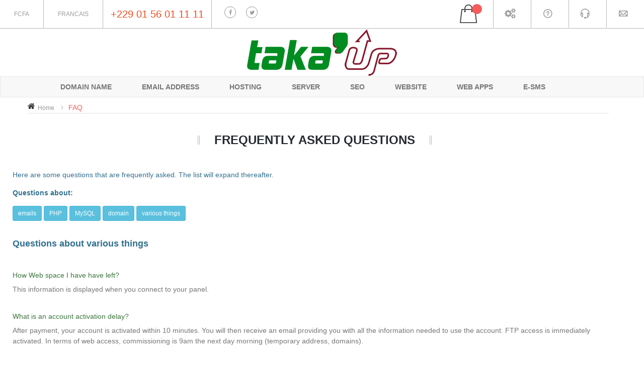

--- FILE ---
content_type: text/html; charset=UTF-8
request_url: http://www.takaup.com/index.php?display=faq&ancre=various%20things
body_size: 42235
content:
<!doctype html>
<html class="no-js" lang="">
<head>
<meta charset="utf-8">
<meta http-equiv="x-ua-compatible" content="ie=edge">
<title>Taka'up</title>
<meta name="description" content="">
<meta name="viewport" content="width=device-width, initial-scale=1">
<link rel="shortcut icon" type="image/x-icon" href="img/favicon.ico">
<link href='https://fonts.googleapis.com/css?family=Poppins:300,500,600,700' rel='stylesheet' type='text/css'>
<link rel="stylesheet" href="css/bootstrap.min.css">
<link rel="stylesheet" href="css/bootstrap-responsive.min.css">
<link rel="stylesheet" href="css/font-awesome.min.css">
<link rel="stylesheet" href="css/pe-icon-7-stroke.css">
<link rel="stylesheet" href="css/owl.carousel.css">
<link rel="stylesheet" href="css/owl.theme.css">
<link rel="stylesheet" href="css/owl.transitions.css">
<link rel="stylesheet" href="custom-slider/css/nivo-slider.css" type="text/css" />
<link rel="stylesheet" href="custom-slider/css/preview.css" type="text/css" media="screen" />
<link rel="stylesheet" href="css/animate.css">
<link rel="stylesheet" href="css/meanmenu.min.css">
<link rel="stylesheet" href="css/megamenu.css">
<link rel="stylesheet" href="css/jquery-ui.min.css">
<link rel="stylesheet" href="css/normalize.css">
<link rel="stylesheet" href="css/main.css">
<link rel="stylesheet" href="css/style.css">
<link rel="stylesheet" href="css/responsive.css">
<link rel="stylesheet" href="css/jquery.tooltip/jquery.tooltip.css" type="text/css" />
<script src="js/vendors/modernizr-2.8.3.min.js"></script>

<script>
	if (navigator.userAgent.toLowerCase().indexOf('firefox') > -1) {
		var root = document.getElementsByTagName('html')[0];
		root.setAttribute('class', 'ff');
	};
</script>
<link rel="stylesheet" href="css/cards.css">
<script src="js/cards.js"></script>
</head>
<body>
<header>
  <div class="no-padding col-md-12 col-sm-12 col-xs-12" style="background-color: #FFFFFF;
			position:fixed;            z-index:100">
    
<div class="header-top-bar">
  <div class="container-fluid">
    <div class="no-padding col-xs-12 col-sm-6 col-md-5">
      <div class="top-bar-left">
        <div class="currency">
          <div class="top-menu">
            <ul>
              <li><a href="#">FCFA</a>
                <ul>
                                    <li><a href="index.php?display=faq&Devise=EUR" title="Euro">EUR</a></li>
                                                      <li><a href="index.php?display=faq&Devise=USD" title="Dollar US">USD</a></li>
                                                                        <li><a href="index.php?display=faq&Devise=NGN" title="Naïra">NGN</a></li>
                                                      <li><a href="index.php?display=faq&Devise=GHS" title="Ghana Cédi">GHS</a></li>
                                  </ul>
              </li>
              <li>
                                <a href="index.php?display=faq&Lg=FR" title="Francais">FRANCAIS</a>
                              </li>
              <li class="header-phone"><!--<a href="#" style="font-size:14px; padding: 10px 10px; color:#F30;">-->+229 01 56 01 11 11<!--</a>--> 
              </li>
            </ul>
          </div>
        </div>
        <div class="social-menu">
          <ul>
            <li><a href="https://www.facebook.com/pages/PHP-Afrique-Officiel/533237640106540" target="_blank"><i class="fa fa-facebook"></i></a></li>
            <li><a href="https://twitter.com/phpafrique" target="_blank"><i class="fa fa-twitter"></i></a></li>
          </ul>
        </div>
      </div>
    </div>
    <div class="no-padding col-xs-12 col-sm-6 col-md-7">
      <div class="top-bar-right">
        <div class="top-menu">
          <ul>
            <li class="top-cart-contain" style="text-align:inherit !important;" id="caddieContent"> <a href="index.php?display=panier"><span class="count-item" style="font-size:12px;">0</span></a>
              <div class="mini-cart-content">
                <div class="cart-img-contaent">
                  <div class="container-fluid">
                    <div class="row" style="margin:auto 0px auto -10px;">
                      <div class="col-md-5 text-left" style="color:#CCC;">
                        <h4><strong>
                                                    Product
                                                    </strong></h4>
                      </div>
                      <div class="col-md-3 text-center" style="color:#CCC;">
                        <h4><strong>
                                                    Qty
                                                    </strong></h4>
                      </div>
                      <div class="col-md-4 text-center" style="color:#CCC;">
                        <h4><strong>
                                                    Amount
                                                    </strong></h4>
                      </div>
                      <!--<div class="col-md-1 pro-del">&nbsp;</div>
                        <div> </div>--> 
                    </div>
                  </div>
                </div>
                                <div class="cart-inner-bottom">
                  <p class="total">
                                        Subtotal excl. tax:
                                        <span class="amount">
                    0 FCFA                    </span></p>
                  <div class="clear"></div>
                  <p class="buttons view" style="padding:0 im;"><a href="index.php?display=panier">
                                        Order
                                        </a></p>
                  <p class="buttons" onClick="javascript:window.location='index.php?display=panier&action=ClearAll';"> <a onClick="javascript:window.location='index.php?display=panier&action=ClearAll';">
                                        Clear
                                        </a></p>
                </div>
              </div>
            </li>
            <li> <a href="https://www.phpafrique.com/panel/connexion.php?from=takaup&Devise=FCFA&Lg=EN"><i class="fa fa-cogs"></i><span>
                            Customer Area
                            </span></a> </li>
            <li> <a href="index.php?display=faq"><i class="pe-7s-help1"></i><span>FAQ</span></a> </li>
            <li> <a href="index.php?display=support"><i class="pe-7s-headphones"></i><span>Support</span></a> </li>
            <li> <a href="http://webmail.takaup.com" target="_blank"><i class="pe-7s-mail"></i><span>Webmail</span></a> </li>
          </ul>
        </div>
      </div>
    </div>
  </div>
</div>
<div class="header-tob-buttom-area">
  <div class="logo-area">
    <div class="container-fluid" align="center">
      <div class="col-xs-12 col-md-12 col-lg-12">
        <div class="logo" style="padding:5px 0px;"> <a href="index.php"> <img src="img/logo.png" style="height:100px;" alt=""> </a> </div>
      </div>
    </div>
  </div>
  <!--<div class="header-phone" align="center" style="vertical-align:central">
        Covid-19: Get an interactive online video support (by WhatsApp appointment +229 62 01 99 99)
      </div>-->
</div>
    <div class="header-tob-buttom-area" style="border-bottom:5px solid #10aa4b;">
    <nav class="navbar navbar-default" style="background-color:transparent;">
    
    <!-- Brand and toggle get grouped for better mobile display -->
        <div class="navbar-header">
            <button class="navbar-toggle" type="button" data-toggle="collapse" data-target=".js-navbar-collapse"> <span class="sr-only">Toggle navigation</span> <span class="icon-bar"></span> <span class="icon-bar"></span> <span class="icon-bar"></span><span class="icon-bar"></span> <span class="icon-bar"></span> <span class="icon-bar"></span>
            </button>
        </div>
    <!-- Fin Brand and toggle get grouped for better mobile display -->
    
        <!-- contenair -->
        <div class="container text-center">
            <div class="collapse navbar-collapse js-navbar-collapse" style="text-align:center;">
            
            <!-- domaine -->
                <ul class="nav navbar-nav" style="display:inline-block; float:none;">
                  <li> 
                    <a href="index.php?display=domain">DOMAIN NAME</a>
                  </li>
                    <li> 
                    <a href="index.php?display=mail">EMAIL ADDRESS</a>
                    </li>
                    <li> 
                    <a href="index.php?display=mutualise">HOSTING</a>
                    </li>
                    <li>
                        <a href="index.php?display=server">SERVER</a>
                </li>
                    <li>
                        <a href="index.php?display=seo">SEO</a>
                </li>
                    <li> 
                    <a href="index.php?display=website">WEBSITE</a>
                    </li>
                    <li>
                        <a href="index.php?display=applis">WEB APPS</a>
                    </li>
                    <li>
                    <a href="index.php?display=sms">E-SMS</a>
                    </li>
                </ul>
            <!-- /service mobile -->
                        
            <!-- A Propos
                <ul class="nav navbar-nav">
                    <li>
                    <a href="index.php?display=about">ABOUTA PROPOS</a>
                    </li>
                </ul>
            /A Propos -->        
                        
            </div>
            <!-- /FIn colspace -->
        </div>
        <!-- /FIn container -->
        
    </nav>
    <!-- / fin  menu Général -->       
</div>
  </div>
</header>
<div id="page-content-wrapper" class="no-padding col-md-12 col-sm-12 col-xs-12" style="
margin-top:221px;            z-index:1">
  
<section id="section-page" class="main-container">
    <div class="container">
      <!-- breadcrumbs-area-start -->
    <div class="row">
      <div class="col-md-12">
        <div class="breadcrumbs">
          <ul>
            <li><a href="index.php"><i class="fa fa-home"></i>
                            Home
                            </a><i class="fa fa-angle-right"></i></li>
            <li>
                            FAQ
                          </li>
          </ul>
        </div>
      </div>
    </div>
    <!-- breadcrumbs-area-end -->
    <div class="row">
      <div class="col-md-12 container-fluid">
        <div class="product-list-area">
          <div class="row">
            <div align="center">
              <h3 class="area-hedding">
                                Frequently Asked Questions
                              </h3>
            </div>
            <div class="tab-content">
              <div class="col-md-12 haut_domaines">
                <div class="form_domaines_bas">
                  <p>&nbsp;</p>
                  <p class="text-info">
                                        Here are some questions that are frequently asked. The list will expand thereafter.
                                      </p>
                  <p class="text-info"><b>
                                        Questions about:
                                        </b></p>
                  <div>
                                        <a class="btn btn-info btn-sm" href="index.php?display=faq&ancre=emails">emails</a>
                                        <a class="btn btn-info btn-sm" href="index.php?display=faq&ancre=PHP">PHP</a>
                                        <a class="btn btn-info btn-sm" href="index.php?display=faq&ancre=MySQL">MySQL</a>
                                        <a class="btn btn-info btn-sm" href="index.php?display=faq&ancre=domain">domain</a>
                                        <a class="btn btn-info btn-sm" href="index.php?display=faq&ancre=various things">various things</a>
                                      </div>
                  <p>&nbsp;</p>
                  <h4 class="text-info"><b>
                                        Questions about
                    various things                    </b></h4>
                  <p>&nbsp;</p>
                                    <h5 class="text-success">
                    How Web space I have have left?                  </h5>
                  <div class="text-muted">
                    This information is displayed when you connect to your panel.                  </div>
                  <p>&nbsp;</p>
                                    <h5 class="text-success">
                    What is an account activation delay?                  </h5>
                  <div class="text-muted">
                    After payment, your account is activated within 10 minutes. You will then receive an email providing you with all the information needed to use the account. FTP access is immediately activated. In terms of web access, commissioning is 9am the next day morning (temporary address, domains).                  </div>
                  <p>&nbsp;</p>
                                    <h5 class="text-success">
                    What is the renewal process?                  </h5>
                  <div class="text-muted">
                    When your account expires at settlement, it is of course possible to extend it. To do this, simply go to the section management panel "renewal". You can choose to stay on the same offer or change offer. If paying by credit card, your charge is validated immediately.                  </div>
                  <p>&nbsp;</p>
                                    <h5 class="text-success">
                    What is the procedure to change hosting offer?                  </h5>
                  <div class="text-muted">
                    It is possible you change offer if you wish during the year. For this we propose two solutions:<br>
- If your account expires in less than 6 months, we ask the customer to renew the domain for a period of 12 months on the new offer he wants. This is done directly from the panel section "renewal".<br>
- if the domain expires more than 6 months, then we calculate the pro-rated difference between the two offers. There is no additional charge for this change.                  </div>
                  <p>&nbsp;</p>
                                    <h5 class="text-success">
                    The credit card transaction is it secure?                  </h5>
                  <div class="text-muted">
                    PHP AFRIQUE secures credit card transactions via its website using a payment system 100% secure. Bank information about you is encrypted by SSL 128bit during the transaction, ensuring total security of your information. PHP AFRIQUE does not have your credit card number, the treatment is performed DIRECTLY by the bank.                  </div>
                  <p>&nbsp;</p>
                                    <h5 class="text-success">
                    How do I name the restrictions files?                  </h5>
                  <div class="text-muted">
                    You must rename your files restriction htaccess.fi. Here is the correct syntax:<br>
(1) the first letter of your login.<br>
<TABLE border=0 cellPadding=2 cellSpacing=0 class="texte4">
                    <TBODY>
                      <TR>
                        <TD align=left bgColor=#c0c0c0 class="texte4">AuthName "window title"<br>
                          AuthType Basic<br>
                          AuthUserFile "/home/users*/<b>(1)/votrelogin/</b>www/htpassword.fi"<br>
                          Require valid-user<br>
                          <br>
                          * : users2 for the cluster 1, users for the cluster 2.</TD>
                      </TR>
                    </TBODY>
                  </TABLE><br>
Passwords that you will put in <b> htpassword.fi </ b> must have the following syntax:<br>
login: password encrypted <br>
You can encrypt from the management panel.                  </div>
                  <p>&nbsp;</p>
                                    <!--<A href="#haut" class="menu">Haut de page</A>--> 
                </div>
              </div>
            </div>
          </div>
        </div>
      </div>
    </div>
  </div>
</section>
</div>
<footer>
  <div class="logo-brand-area">
  <div class="form-element">&nbsp;</div>
  <div class="container">
    <div class="area-title">
      <h3 class="area-hedding">
                Our partners
              </h3>
    </div>
    <div class="row">
      <div class="logo-carosul">
        <div class="col-lg-2 col-md-2"> <a href="http://www.cpanel.com" target="_blank"><img alt="" src="../img/logo/1.png" /></a> </div>
        <div class="col-lg-2 col-md-2"> <a href="http://www.whm.com" target="_blank"><img alt="" src="../img/logo/2.png" /></a> </div>
        <div class="col-lg-2 col-md-2"> <a href="http://www.benintelecoms.bj" target="_blank"><img alt="" src="../img/logo/3.png" /></a> </div>
        <div class="col-lg-2 col-md-2"> <a href="http://www.agentic.bj" target="_blank"><img alt="" src="../img/logo/4.png" /></a> </div>
        <div class="col-lg-2 col-md-2"> <a href="http://www.ovh.com" target="_blank"><img alt="" src="../img/logo/5.png" /></a> </div>
        <div class="col-lg-2 col-md-2"> <a href="http://fr.godaddy.com" target="_blank"><img alt="" src="../img/logo/6.png" /></a> </div>
      </div>
    </div>
  </div>
</div>

  <div class="box-top-footer">
    <div class="container">
      <div class="row">
      <div class="col-sm-6 col-md-4">
        <div class="area-title-2">
          <h3 class="area-hedding-2">
                        About
                      </h3>
        </div>
        <div class="about-content-area">
          <div class="about-image" align="center" style="padding:30px;background-color:#CFF;"> <a href="index.php?display=about"> <img src="img/logo.png" width="100%" alt=""> </a> </div>
          <div class="about-content" style="border-top:solid 1px #0EAB4B;">
            <div class="about-desc">
                            We want to be as transparent as possible with respect to our customers and our services. For this purpose, you will find in these pages a lot of information about our structure, our technical facilities as well as the perspective of PHP AFRIQUE.
                          </div>
            <ul class="social-header">
              <li><a href="https://www.facebook.com/pages/PHP-Afrique-Officiel/533237640106540"><i class="fa fa-facebook"></i></a></li>
              <li><a href="https://twitter.com/phpafrique"><i class="fa fa-twitter"></i></a></li>
            </ul>
          </div>
        </div>
      </div>
      <div class="col-md-4 hidden-sm">
        <div class="area-title-2">
          <h3 class="area-hedding-2">
                        Last FAQ
                      </h3>
        </div>
        <div class="twitter-feed-area" style="height:375px;overflow:auto;">
                    <div class="single-feed">
            <div class="twitter-text">
              <span>
              <a style="font-size:13px;" href="index.php?display=faq&ancre=various things"><b>How do I name the restrictions files?</b></a><br/>
              You must rename your files restriction htaccess.fi. Here is the correct syntax:<br>
(1) the first letter of your login.<br>
<TABLE border=0 cellPadding=2 cellSpacing=0 class="texte4">
                    <TBODY>
                      <TR>
                        <TD align=left bgColor=#c0c0c0 class="texte4">AuthName "window title"<br>
                          AuthType Basic<br>
                          AuthUserFile "/home/users*/<b>(1)/votrelogin/</b>www/htpassword.fi"<br>
                          Require valid-user<br>
                          <br>
                          * : users2 for the cluster 1, users for the cluster 2.</TD>
                      </TR>
                    </TBODY>
                  </TABLE><br>
Passwords that you will put in <b> htpassword.fi </ b> must have the following syntax:<br>
login: password encrypted <br>
You can encrypt from the management panel.              <a href="index.php?display=faq&ancre=various things">https://www.takaup.com/faq.php?page=various things</a>
              </span>
            </div>
          </div>
                    <div class="single-feed">
            <div class="twitter-text">
              <span>
              <a style="font-size:13px;" href="index.php?display=faq&ancre=various things"><b>The credit card transaction is it secure?</b></a><br/>
              PHP AFRIQUE secures credit card transactions via its website using a payment system 100% secure. Bank information about you is encrypted by SSL 128bit during the transaction, ensuring total security of your information. PHP AFRIQUE does not have your credit card number, the treatment is performed DIRECTLY by the bank.              <a href="index.php?display=faq&ancre=various things">https://www.takaup.com/faq.php?page=various things</a>
              </span>
            </div>
          </div>
                    <div class="single-feed">
            <div class="twitter-text">
              <span>
              <a style="font-size:13px;" href="index.php?display=faq&ancre=various things"><b>What is the procedure to change hosting offer?</b></a><br/>
              It is possible you change offer if you wish during the year. For this we propose two solutions:<br>
- If your account expires in less than 6 months, we ask the customer to renew the domain for a period of 12 months on the new offer he wants. This is done directly from the panel section "renewal".<br>
- if the domain expires more than 6 months, then we calculate the pro-rated difference between the two offers. There is no additional charge for this change.              <a href="index.php?display=faq&ancre=various things">https://www.takaup.com/faq.php?page=various things</a>
              </span>
            </div>
          </div>
                    <div class="single-feed">
            <div class="twitter-text">
              <span>
              <a style="font-size:13px;" href="index.php?display=faq&ancre=various things"><b>What is the renewal process?</b></a><br/>
              When your account expires at settlement, it is of course possible to extend it. To do this, simply go to the section management panel "renewal". You can choose to stay on the same offer or change offer. If paying by credit card, your charge is validated immediately.              <a href="index.php?display=faq&ancre=various things">https://www.takaup.com/faq.php?page=various things</a>
              </span>
            </div>
          </div>
                    </div>
        </div>
      <div class="col-sm-6 col-md-4">
        <div class="area-title-2">
          <h3 class="area-hedding-2">
                        We have
                      </h3>
        </div>
        <div class="block-top-content">
          <div class="icon-block"></div>
          <div class="text-block" >
            <p style=" font-size:11px;">
                            A NOC of supervision and penalty
                          </p>
            <h3>
                            24h a day and 7 days a week
                          </h3>
          </div>
        </div>
        <div class="block-top-content">
          <div class="icon-block"></div>
          <div class="text-block">
            <p style="font-size:11px;">
                            A non-premium phone support
                          </p>
            <h3>
                            Join us:
                            (+229) 01 56 01 11 11</h3>
          </div>
        </div>
        <div class="block-top-content">
          <div class="icon-block"></div>
          <div class="text-block">
            <p style="font-size:11px;">
                            An email support
                          </p>
            <h3>
              24/7 support@phpafrique.com
			 <!--               24 hours a day and 7 days a week
                            24 h sur 24 et 7 jours sur 7
              -->
            </h3>
          </div>
        </div>
      </div>
    </div>
  </div>
</div>
  <div class="maddile-footer">
    <div class="container">
      <div class="footer-static">
      <div class="hidden-sm col-md-3 col-xs-12 text-lef">
        <div class="footer-title text-left">
          <h3>
                        Contact us
                      </h3>
        </div>
        <div class="footer-contact">
          <p class="address"> <span class="ft-content"> <!--05 BP 1170 Akpakpa - Cotonou
                        (Rep. of BENIN)
                        (Rép. du BENIN)
            -->
            </span> </p>
          <p class="email"> <span class="ft-content">Email: info@takaup.com</span> </p>
          <p class="phone"> <span class="ft-content">
                        Tel.
            /WhatsApp
            +229 01 56 01 11 11</span> </p>
          <p class="fax"> <span class="ft-content"><!--ft-content--> Fax. +229 01 21 33 40 03<br>
            </span> </p>
        </div>
      </div>
      <div class="col-md-6 hidden-sm col-xs-12 text-center">
        <div class="footer-title text-center">
          <h3>
                        Valid payment methods
                      </h3>
        </div>
        <!--<div class="footer-title">
                    <h3>Mode de paiement </h3>
                    </div>-->
        <div class="col-sm-12 col-md-12">
          <div class="col-xs-4 col-sm-4 col-md-4 bold text-center your_selector" style="margin:0px;padding:0px;color:#FFF;"> <img src="../img/mode-paiement/paiement-espece.png" style="height:45px;" />
            <p class="small" style="margin-top:-5px;margin-bottom:5px;font-weight:500;">
              Cash            </p>
            <div class="tooltip_description" style="display:none;" title="Cash payment">
                            <p>The cash settlement remains the preferred method and has the advantage that you get in touch with a real operator. Bring the species and the order number (D/) To our office. Call +229 62 01 99 99 for more information. </p>
                          </div>
          </div>
          <div class="col-xs-4 col-sm-4 col-md-4 bold text-center your_selector" style="margin:0px;padding:0px;color:#FFF;"> <img src="../img/mode-paiement/paiement-carte-bancaire.png" style="height:45px;" />
            <p class="small" style="margin-top:-5px;margin-bottom:5px;font-weight:500;">
              Credit card            </p>
            <div class="tooltip_description" style="display:none;" title="Payment by credit card">
              <p>
                                Your order is processed as soon as the payment is validated by your bank.
                                <MAP name="1">
                  <AREA shape="RECT" coords="9,22,76,67" href='javascript:paiement("gim")'>
                  <AREA shape="RECT" coords="87,22,161,67" href='javascript:paiement("visa")'>
                  <AREA shape="RECT" coords="173,22,243,67" href='javascript:paiement("mc")'>
                  <AREA shape="RECT" coords="0,0,0,0">
                </MAP>
                <img  class="img-responsive" src="../img/tableau_cb.png"  useMap="#1" border="0"> </p>
            </div>
          </div>
          <div class="col-xs-4 col-sm-4 col-md-4 bold text-center your_selector" style="margin:0px;padding:0px;color:#FFF;"> <img src="../img/mode-paiement/paiement-point-de-fidelite.png" style="height:45px;" />
            <p class="small" style="margin-top:-5px;margin-bottom:5px;font-weight:500;">
              Loyalty points            </p>
            <div class="tooltip_description" style="display:none;" title="Payment by loyalty points">
                            <p>This is the most simple, secure and fast way. Your order goes into accomplishing and your services are activated immediately. Buy loyalty points in your Customer Area.</p>
                          </div>
          </div>
          <div class="col-xs-4 col-sm-4 col-md-4 bold text-center your_selector" style="margin:0px;padding:0px;color:#FFF;"> <img src="../img/mode-paiement/paiement-chequecertifie.png" style="height:45px;" />
            <p class="small" style="margin-top:-5px;margin-bottom:5px;font-weight:500;">
              Certified check            </p>
            <div class="tooltip_description" style="display:none;" title="Payment by certified check">
                            <p>Order to print and return with your certified bank check (you must ensure that your check is acceptable within WAEMU) to our address on behalf of "PHP AFRIQUE". Please note that your order will go into implementation only if your bank check is certified and after receipt on our account, to send your check early before the expiration of your services.</p>
                          </div>
          </div>
          <div class="col-xs-4 col-sm-4 col-md-4 bold text-center your_selector" style="margin:0px;padding:0px;color:#FFF;"> <img src="../img/mode-paiement/paiement-mobile.png" style="height:45px;" />
            <p class="small" style="margin-top:-5px;margin-bottom:5px;font-weight:500;">
              Mobile            </p>
            <div class="tooltip_description" style="display:none;" title="Mobile Payment"> <img src="../img/paiement_mobile_moyen.jpg" class="img-responsive"> </div>
          </div>
          <div class="col-xs-4 col-sm-4 col-md-4 bold text-center your_selector" style="margin:0px;padding:0px;color:#FFF;"> <img src="../img/mode-paiement/paiement-virement-bancaire.png" style="height:45px;" />
            <p class="small" style="margin-top:-5px;margin-bottom:5px;font-weight:500;">
              Bank transfer            </p>
            <div class="tooltip_description" style="display:none;" title="Payment by bank transfer">
                            <p>Order form to print and return to our address, by mail to contact@phpafrique.com or by fax to +229 21334 003, with the proof of transfer to our account (bank details below).</p>
              <p>Account Owner : <strong>PHP AFRIQUE</strong><br>
                IBAN : <strong>JA BJ157 01105 040008030011 38 BGFIBJBJA.</strong></p>
              <p>Your order will go into implementation after the effective receipt of payment.</p>
                          </div>
          </div>
          <div class="col-xs-4 col-sm-4 col-md-4 bold text-center your_selector" style="margin:0px;padding:0px;color:#FFF;"> <img src="../img/mode-paiement/paiement-transfert-argent.png" style="height:45px;" />
            <p class="small" style="margin-top:-5px;margin-bottom:5px;font-weight:500;">
              Money transfer            </p>
            <div class="tooltip_description" style="display:none;" title="Payment by money transfer">
                            <p>Settlement possible by money transfer (Western Union, MoneyGram, Travelex, Rapid Transfer, etc.) on behalf of us and our address. Transfer codes, questions, answers and order number to communicate to us by phone at +229 62 01 99 99.</p>
                          </div>
          </div>
          <div class="col-xs-4 col-sm-4 col-md-4 bold text-center your_selector" style="margin:0px;padding:0px;color:#FFF;"> <img src="../img/mode-paiement/paiement-mandat-postal.png" style="height:45px;" />
            <p class="small" style="margin-top:-5px;margin-bottom:5px;font-weight:500;">
              Money order            </p>
            <div class="tooltip_description" style="display:none;" title="Payment by money order">
                            <p>Order form to print and return to our address with a warrant or a warrant confirmation. Please note that your order will go into implementation after the receipt of the warrant on our account, to send your warrant early before the expiration of your services.</p>
                          </div>
          </div>
          <div class="col-xs-4 col-sm-4 col-md-4 bold text-center your_selector" style="margin:0px;padding:0px;color:#FFF;"> <img src="../img/mode-paiement/paiement-prelevement-bancaire.png" style="height:45px;" />
            <p class="small" style="margin-top:-5px;margin-bottom:5px;font-weight:500;">
              Direct debit            </p>
            <div class="tooltip_description" style="display:none;" title="Payment by direct debit">
                            <p>This payment is only available for servers and SEO. Please contact us at +229 62 01 99 99 to set up a direct debit.</p>
                          </div>
          </div>
        </div>
      </div>
      <div class="col-md-3 col-sm-3 col-xs-12 text-right">
        <div class="footer-title text-right">
          <h3>
                        They trust us
                      </h3>
        </div>
        <div class="footer-menu">
          <div class="vticker text-right">
            <marquee align="right" scrollamount="2" direction="up" onmouseover="this.stop()" onmouseout="this.start()" height="175" width="100%">
            <ul class=" text-right">
                            <li> <span class="texte3 bold vert text-right"> MEINARDT SERVICES ,  </span><span class="texte4 white">meinardt.com</span> </li>
                            <li> <span class="texte3 bold vert text-right">DISTRICT 9103,  </span><span class="texte4 white">rotary9103.org</span> </li>
                            <li> <span class="texte3 bold vert text-right">HORSE SARL,  </span><span class="texte4 white">horse-ic.com</span> </li>
                            <li> <span class="texte3 bold vert text-right">HORSE SARL,  </span><span class="texte4 white">horse-ic.com</span> </li>
                            <li> <span class="texte3 bold vert text-right">AFRICAINE VIE BENIN SA,  </span><span class="texte4 white">africainevieonline.com</span> </li>
                            <li> <span class="texte3 bold vert text-right">AFRICAINE VIE BENIN SA,  </span><span class="texte4 white">lafricainevie-benin.com</span> </li>
                            <li> <span class="texte3 bold vert text-right">AFRICAINE VIE BENIN SA,  </span><span class="texte4 white">lafricaineviebenin.com</span> </li>
                            <li> <span class="texte3 bold vert text-right">AFRICAINE VIE BENIN SA,  </span><span class="texte4 white">africaineviebenin.com</span> </li>
                            <li> <span class="texte3 bold vert text-right">EDN COMPUTING GROUP,  </span><span class="texte4 white">edn-solutions.com</span> </li>
                            <li> <span class="texte3 bold vert text-right">PARADISIA HOTEL SARL,  </span><span class="texte4 white">paradisiahotel.bj</span> </li>
                            <li> <span class="texte3 bold vert text-right">PRECIS PLUS,  </span><span class="texte4 white">precis-plus.com</span> </li>
                            <li> <span class="texte3 bold vert text-right">TRAVAUX ET SERVICES ASSOCIES,  </span><span class="texte4 white">tsabenin.com</span> </li>
                            <li> <span class="texte3 bold vert text-right">NONVI SAS,  </span><span class="texte4 white">beenonvi.com</span> </li>
                            <li> <span class="texte3 bold vert text-right">DISTRICT 9103,  </span><span class="texte4 white">rotary9103.org</span> </li>
                            <li> <span class="texte3 bold vert text-right">CITY POOL SECURITY,  </span><span class="texte4 white">citypoolsecurity.com</span> </li>
                          </ul>
            </marquee>
          </div>
        </div>
      </div>
    </div>
  </div>
    <div class="container">
      <div class="row">
      <div class="col-md-12">
        <div class="footer-copyright-menu">
          <nav>
            <ul>
              <!-- <li><a href="index.php?display=about">
                                About
                                A Propos
                                </a></li>
              <li><a href="index.php?display=recruit">
                                We recruit
                                Nous Recrutons
                                </a></li> -->
              <li><a href="index.php?display=conditions">
                                Conditions of Sale
                                </a></li>
              <li><a href="index.php?display=procedure">
                                Procedure Documents
                                </a></li>
              <li><a href="index.php?display=notice">
                                Legal Notice
                                </a></li>
              <!-- <li><a href="index.php?display=partners">
                                Our Partners
                                Nos Partenaires
                                </a></li> -->
              <li><a href="index.php?display=map">
                                Sitemap
                                </a></li>
            </ul>
          </nav>
        </div>
      </div>
    </div>
  </div>
  <div class="container">
    <div class="row">
      <div class="col-md-12">
        <div class="copyright">
          <p>Copyright &copy; 2012-<script>document.write(new Date().getFullYear())</script>
                        <a href="http://www.phpafrique.com" target= "_blank">PHP AFRIQUE Inc.</a> All rights reserved
                      </p>
        </div>
      </div>
    </div>
  </div>
</div>
</footer>
<script src="https://code.jquery.com/jquery.js"></script>
<script src="js/jquery.min.js"></script> 
<script src="js/bootstrap.min.js"></script> 
<script src="js/vendors/trianglify.min.js"></script> 
<script src="js/vendors/TweenMax.min.js"></script> 
<script src="js/vendors/ScrollToPlugin.min.js"></script> 
<script src="js/vendors/jquery-1.11.3.min.js"></script> 
<script src="js/vendors/cash.min.js"></script> 
<script src="js/jquery.tooltip.js"></script> 
<script src="js/Card-polygon.js"></script> 
<script src="js/demo-2.js"></script> 
<script src="js/tooltip.js"></script> 
<script src="js/wow.min.js"></script> 
<script src="js/jquery.scrollUp.min.js"></script> 
<script src="js/popover.js"></script> 
<script src="js/jquery-price-slider.js"></script> 
<script src="js/jquery.meanmenu.js"></script> 
<script src="js/jquery.elevateZoom-3.0.8.min.js"></script> 
<script src="js/jquery.bxslider.min.js"></script> 
<script src="js/owl.carousel.min.js"></script> 
<script src="custom-slider/js/jquery.nivo.slider.js" type="text/javascript"></script> 
<script src="custom-slider/home.js" type="text/javascript"></script> 
<script src="js/plugins.js"></script> 
<script src="js/main.js"></script> 
<script src="js/newsletter.js" type="text/javascript"></script>
<script type="text/javascript">
function masquer_ligne(nomligne)
{
	if(document.getElementById(nomligne).style.visibility=='collapse'){
		document.getElementById(nomligne).style.visibility='visible';
	}else{
		document.getElementById(nomligne).style.visibility='collapse';
	}
}
</script>
<script>

$(function() {

  // Overlay HTML
  var appendthis = "<div class='modal-overlay js-modal-close'></div>";

  // Ouvrir la modale (événement délégué)
  $(document).on('click', 'a[data-modal-id]', function(e) {
    e.preventDefault();
    $("body").append(appendthis);
    $(".modal-overlay").fadeTo(500, 0.7);

    var modalBox = $(this).attr('data-modal-id');
    $('#' + modalBox).fadeIn().css({
      top: ($(window).height() - $('#' + modalBox).outerHeight()) / 2,
      left: ($(window).width() - $('#' + modalBox).outerWidth()) / 8
    });
  });

  // Fermer la modale (événement délégué)
  $(document).on('click', '.js-modal-close, .modal-overlay', function() {
    $(".modal-box, .modal-overlay").fadeOut(500, function() {
      $(".modal-overlay").remove();
    });
  });

  // Repositionner la modale à chaque redimensionnement
  $(window).on('resize', function() {
    $(".modal-box").css({
      top: ($(window).height() - $(".modal-box").outerHeight()) / 2,
      left: ($(window).width() - $(".modal-box").outerWidth()) / 8
    });
  }).trigger('resize'); // Position initiale

});

/*$(function(){

var appendthis =  ("<div class='modal-overlay js-modal-close'></div>");

	$('a[data-modal-id]').click(function(e) {
		e.preventDefault();
    $("body").append(appendthis);
    $(".modal-overlay").fadeTo(500, 0.7);
		var modalBox = $(this).attr('data-modal-id');
		$('#'+modalBox).fadeIn($(this).data());
	});  
  
  
$(".js-modal-close, .modal-overlay").click(function() {
    $(".modal-box, .modal-overlay").fadeOut(500, function() {
        $(".modal-overlay").remove();
    });
 
});
 
$(window).resize(function() {
    $(".modal-box").css({
        top: ($(window).height() - $(".modal-box").outerHeight()) / 2,
        left: ($(window).width() - $(".modal-box").outerWidth()) / 8
    });
});
 
$(window).resize();
 
});
*/
function change_page(page,detail) {
  $("#page-content-wrapper").load(page+" #section-page");  
}
function choixSupport(ticket,expediteur) {
  $("#page-msg-ticket").load("reponse_support.php?Ticket="+ticket+"&Expediteur="+expediteur+" #msg-ticket");  
}
</script> 
<script>
		$(document).ready(function() {
			$("#testid ul.nav li.dropdown").hover(function(){
			$(this).toggleClass("open");
			});
		});		
</script> 
<script>
		$(document).ready(function() {
			$("#testid ul.nav li.dropdown").click(function(){
			$(this).removeClass("open");
			});
		});		
</script> 
<script type="text/javascript">
$("div.your_selector").tooltip();</script>
</body>
</html>


--- FILE ---
content_type: text/css
request_url: http://www.takaup.com/css/megamenu.css
body_size: 2947
content:
@charset "utf-8";
/* CSS Document */
@import url(http://fonts.googleapis.com/css?family=Open+Sans:400,700);
body {
  /*font-family: 'Open Sans', 'sans-serif';*/
  background:#fff;
}
.navbar-nav>li>.dropdown-menu {
   /* margin-top:20px;*/
    border-top-left-radius:0px;
    border-top-right-radius:0px;
	/*padding-bottom:0px;*/
	
}
	

.navbar {
    border-radius: 0px;
	margin-bottom: 0px;
}

.navbar {
    min-height: inherit !important;
    margin-bottom: 0px;
}

.navbar-default .navbar-nav>li>a {
    /*width:200px;*/
    font-weight:bold;
	
	
}
.navbar-collapse {
    padding-right: 20px;
    padding-left: 20px;

}
.navbar-nav {
    /* margin: 7.5px -15px; */
    /*padding: 10px;*/
}
.nav>li>a {
    position: relative;
    display: block;
    padding: 10px 30px;
}
.mega-dropdown {
  position: static !important;
  width:100%;
  padding-bottom:0px;
  padding-top:0px;
}
.mega-dropdown-menu {
    padding: 20px 20x;
    width: 100%;
    box-shadow: none;
    -webkit-box-shadow: none; 
	background-color:#E7E7E7/*#F2F2F2*/;
}
/*.mega-dropdown-menu:before {
    content: "";
    border-bottom: 15px solid #E7E7E7;
    border-right: 17px solid transparent;
    border-left: 17px solid transparent;
    position: absolute;
    top: -15px;
    left: 285px;
    z-index: 10;
}
.mega-dropdown-menu:after {
    content: "";
    border-bottom: 17px solid #ccc;
    border-right: 19px solid transparent;
    border-left: 19px solid transparent;
    position: absolute;
    top: -17px;
    left: 283px;
    z-index: 8;
}*/
.mega-dropdown-menu > li > ul {
  padding: 0;
  margin: 10px;
}
.mega-dropdown-menu > li > ul img{
	max-height:200px;
	width:100%;
}
.mega-dropdown-menu .pp{
	max-height:240px;
	font-size:11px !important;
	background-color: #10aa4b;
}
.mega-dropdown-menu > li > ul > li {
  list-style: none;
}
.mega-dropdown-menu > li > ul > li > a {
  display: block;
  padding: 3px 0px;
  clear: both;
  font-weight: normal;
  line-height: 1.428571429;
  color: #999;
  white-space: normal;
}
.mega-dropdown-menu > li ul > li > a:hover,
.mega-dropdown-menu > li ul > li > a:focus {
  text-decoration: none;
  color: #444;
  background-color: #f5f5f5;
}
.mega-dropdown-menu .dropdown-header {
  color: #f04d23;
  font-size: 16px;
  font-weight:bold;
  padding-left:0;
}
.mega-dropdown-menu form {
    margin:3px 20px;
}
.mega-dropdown-menu .form-group {
    margin-bottom: 3px;
}

.dropdown-menu {
	padding:5px !important;
}

.n_info {
	background-color: rgb(16, 170, 75);
	min-height: 200px;
	height: 200px;
	overflow:hidden;
	}
.mega-dropdown-menu section h3{
	color: #FFF;
    margin: 20px 0 10px;
	margin: 15px 0 0px;
}

.mega-dropdown-menu section img{
	max-height:200px;
	width:100%;
}
.mega-dropdown-menu section span p{
	font-size:smaller !important;
	text-align:justify;
	color:#fff;
}
.mega-dropdown-menu section span hr{
	margin:6px 0px;
	border-top: 1px solid #fff;
}
.mega-dropdown-menu section li{
	font-size:12px !important;
}

--- FILE ---
content_type: text/css
request_url: http://www.takaup.com/css/style.css
body_size: 127575
content:
@import url(https://fonts.googleapis.com/css?family=Pacifico|Righteous|Satisfy|Handlee|Cookie|Permanent+Marker|Didact+Gothic);
@import url(http://fonts.googleapis.com/css?family=Lato:300,400,700);

@import 'https://fonts.googleapis.com/css?family=Mogra';
@import 'https://fonts.googleapis.com/css?family=Pattaya';

@font-face {
	font-family: 'codropsicons';
	font-weight: normal;
	font-style: normal;
	src: url('../fonts/codropsicons/codropsicons.eot');
	src: url('../fonts/codropsicons/codropsicons.eot?#iefix') format('embedded-opentype'), url('../fonts/codropsicons/codropsicons.woff') format('woff'), url('../fonts/codropsicons/codropsicons.ttf') format('truetype'), url('../fonts/codropsicons/codropsicons.svg#codropsicons') format('svg');
}

/*-----------------------------------------------------------------------------------

    Template Name: Romantic- Responsive eCommerce HTML5 Template
    Template URI: http://bootexperts.com
    Description: This is html5 template
    Author: BootExperts
    Author URI: http://bootexperts.com
    Version: 1.0

-----------------------------------------------------------------------------------
    
    CSS INDEX
    ===================
	
    1. Theme Default CSS (body, link color, section etc)
    2.  header-top-bar
    3.  main-menu-area
      3.1  main-menu-area dropdown
    4.  shopping-cart and phone-area
    5. banner-area
    6. product-area
    7. new-sell-product-area
    8. category-banner-area
    9. blog-area-area
    10. testominal-newsletter-area
    11. box-top-footer
    12. maddile-footer
    13. footer-copyright-menu
    14. copyright
    15. home- 2
      15.1 home-2 product-area
      15.2 home-2 subscribe-area
    16. home-3
      16.1 home-3 header
    17. home-4
      17.1 home-4 header
      17.2 home-4 product-area
    18 home-5
      18.1 home-5 header
      18.2 home-5 product-area
    19. home-6
      19.1 home-6 product-area
      9.2 home-6 banner-area
    20. shop
      20.1 shop breadcrumbs
      20.2 shop toolbar
      20.3 shop left-side-bar
    21. cart page
    22. checkout page
      22.1 checkout sidebar
    24. account page
    25. create-account page
    26. wishlist page
    27.  Product details page
    28.  Blog page
    29.  blog-details page
    30.  404 error page
    31. about-us-page
-----------------------------------------------------------------------------------*/

/*----------------------------------------*/
/*  1.  Theme default CSS
/*----------------------------------------*/
html, body {height: 100%;}
.floatleft {float:left}
.floatright {float:right}
.alignleft {float:left;margin-right:15px;margin-bottom: 15px}
.alignright {float:right;margin-left:15px;margin-bottom: 15px}
.aligncenter {display:block;margin:0 auto 15px}
a:focus {outline:0px solid}
img {max-width:100%;height:auto}
.fix {overflow:hidden}
p {margin:0 0 15px;}
h1, h2, h3, h4, h5, h6 {
  margin: 0 0 10px;
}
a {transition: all 0.3s ease 0s;
text-decoration:none;
color: #989898;
padding: 5px 0;
color: #3C763D;}
a:hover {
padding: 5px 0;
color: #3C763D;
}
a:active, a:hover {
  outline: 0 none;
}
ul{
list-style: outside none none;
margin: 0;
padding: 0
}
.clear{clear:both}
.no-padding {
  padding: 0 !important;
}
body {font-family: 'Poppins', sans-serif;}
#scrollUp {
  background: #9d9d9d none repeat scroll 0 0;
  bottom: 12px;
  color: #fff;
  font-size: 30px;
  font-weight: bold;
  height: 40px;
  line-height: 40px;
  right: 12px;
  text-align: center;
  text-decoration: none;
  transition: all 0.3s ease 0s;
  width: 40px;
  font-weight: bold;
}
#scrollUp:hover{
  background:#f45c5d;
}
.mobile-menu {
  display: none;

}
.container-fluid {
  padding-left: 0;
  padding-right: 0;
}
/*----------------------------------------*/
/*  2.  header-top-bar
/*----------------------------------------*/
.header-top-bar {
  border-bottom: 1px solid #b7b7b7;
}
.header-top-menu{
  border-top: 1px solid #b7b7b7;
}
.top-menu{}
.top-menu ul{}
.top-menu ul li{text-align: center; float: left;position: relative;border-right: 1px solid #b7b7b7;}
.top-menu ul li a{
  color: #9c9c9c;
  display: block;
  font-size: 12px;
  font-weight: normal;
  padding: 19px 28px;
  text-transform: uppercase;
  text-decoration: none;
}
.top-bar-right .top-menu ul li:last-child{border-right:0;}
.home-4 .top-bar-right .top-menu ul li:last-child{border-right:1px solid #3d434b;}
.home-5 .top-bar-right .top-menu ul li:last-child{border-right:0;}
.top-menu ul li ul{
  background: #fff none repeat scroll 0 0;
  border-color: #f45c5d #eeeeee #eeeeee;
  border-style: solid;
  border-width: 2px 1px 1px;
  left: 0px;
  list-style: outside none none;
  margin: 0;
  min-width: 140px;
  position: absolute;
  text-align: left;
  top: 150%;
  z-index: 9;
  opacity: 0;
  visibility: hidden;
  transition:0.3s;
}
.top-menu ul li:hover ul{opacity: 1;visibility: visible;top: 100%}
.top-menu ul li ul li{float: none;border: 0 !important;}
.top-menu ul li ul li a{
  background-color: rgba(244, 244, 244, 0.95);
  border-radius: 0;
  color: #2b2929;
  display: block;
  font-size: 14px;
  font-weight: normal;
  padding: 5px 27px;
  text-align: left;
  text-transform: capitalize;
}
.top-menu ul li ul li a:hover {
  background: #e5e5e5 none repeat scroll 0 0;
  color: #f45c5d;
}
.currency {
  float: left;
}
.social-menu {
  float: left;
  overflow: hidden;

}
.social-menu ul{margin-left: 25px;}
.social-menu ul li {
  float: left;
  margin-right: 20px;
  margin-top: 13px;
}
.social-menu ul li a{
  text-align: center;
  transition: all 0.3s ease 0s
}
.social-menu ul li a i{
  border: 1px solid #959595;
  border-radius: 100%;
  color: #9c9c9c;
  display: block;
  font-size: 11px;
  height: 23px;
  line-height: 23px;
  width: 23px;
  transition: all 0.3s ease 0s
}
.social-menu ul li a:hover i{
  border-color: #f45c5d;
  color: #f45c5d;
}
.search-form {
  float: right;
  width: 38%;
  border-right: 1px solid #b7b7b7;
}
.telephone {
  float: left
 /* width: 38%;*/
  border-left: 1px solid #b7b7b7;
}
.search-form input {
  background: transparent none repeat scroll 0 0;
  border-color: #b7b7b7;
  border-style: none none none solid;
  border-width: 0 0 0 1px;
  color: #c7c7c7;
  float: left;
  font-size: 12px;
  font-style: italic;
  height: 54.5px;
  line-height: 53px;
  margin: 0;
  padding-left: 20px;
  padding-right: 40px;
  text-transform: capitalize;
  width: 90%;
}
.top-bar-right .top-menu {
  float: right;
}
.search-form form {
  float: right;
  vertical-align: top;
  width: 100%;
}
.search-form button {
  background: transparent none repeat scroll 0 0;
  border: medium none;
  float: left;
  margin-top: 8px;
}
.search-form button i{
  font-size: 24px;
  color: #9c9c9c;
  transition:0.3s;
}
.search-form button:hover i{
  color: #de5648;
}
.top-bar-right .top-menu ul li a {
  padding: 27.5px 22px;
  line-height: 0;
}
.top-bar-right .top-menu ul li a i {
  float: left;
  font-size: 20px;
  margin-right: 5px;
  display: block;
  margin-top: 0;
  width: 20px;
  position: relative;
  height: 20px;
  top: -1px;
  line-height: 1px;
}
.top-bar-right .top-menu ul li a span{
  font-size: 0;
  transition: all 0.3s ease 0s;
  margin-left: 5px;
  float: left;
}
.top-bar-right .top-menu ul li a:hover{
  background: #de5648;
  color: #fff;
}
.top-bar-right .top-menu ul li a:hover span{font-size: 12px;}
/*----------------------------------------*/
/*  3.  main-menu-area
/*----------------------------------------*/
.header-tob-buttom-area {
  /*margin: 10px 0;*/
}
.main-menu-area {
  margin-top: 0px;
}
.main-menu-area ul{}
.main-menu-area ul li{position: relative;float: left;}
.main-menu-area ul li a{
  color: #474747;
  display: block;
  font-size: 14px;
  font-weight: 700;
  line-height: 35px;
  margin-right: 50px;
  text-decoration: none;
  text-transform: uppercase;
}
.main-menu-area ul li a i {
  margin-left: 5px;
}
.main-menu-area ul li:hover a,.main-menu-area ul li.active a{
  color: #f45c5d;
}
.main-menu-area ul li:hover ul li a{color: #000;}
/*----------------------------------------*/
/*  3.1  main-menu-area dropdown
/*----------------------------------------*/
.main-menu-area ul li ul.dropdown{
  position: absolute;width: 200px;
  background: #fff none repeat scroll 0 0;
  border-color: #f45c5d #eeeeee #eeeeee;
  border-style: solid;
  border-width: 2px 1px 1px;
  z-index: 9;
  transform: scaleY(0);
  transform-origin: 0 0 0;
  transition: all 0.5s ease 0s;
  padding: 10px;
}
.main-menu-area ul li:hover ul,.main-menu-area ul li:hover .mega-menu{z-index:9999;transform: scaleY(1);}
.main-menu-area ul li ul li{float: none;}
.main-menu-area ul li ul li a {
  margin: 0;
  padding: 2px 10px;
  text-transform: capitalize;
  font-weight: normal;
}
.main-menu-area ul li ul li a:hover{color: #f45c5d;}
/*----------------------------------------*/
/*  3.2  main-menu-area mega-menu
/*----------------------------------------*/
.main-menu-area ul li:hover .mega-menu{}
.main-menu-area ul li:hover .mega-menu .single-mega-menu a{color: #000;}
.main-menu-area ul li .mega-menu .single-mega-menu a:hover{color: #f45c5d;}
.main-menu-area ul li .mega-menu {
  background: #fff none repeat scroll 0 0;
  border-color: #f45c5d #eeeeee #eeeeee;
  border-style: solid;
  border-width: 2px 1px 1px;
  left: 0;
  position: absolute;
  width: 620px;
  padding: 30px;
  transform: scaleY(0);
  transform-origin: 0 0 0;
  transition: all 0.5s ease 0s;
}
.main-menu-area ul li .mega-menu.two{width: 430px;}
.main-menu-area ul li .mega-menu .single-mega-menu {
  float: left;
  padding-right: 10px;
  width: 50%;
}
.main-menu-area ul li .mega-menu.two .single-mega-menu{width: 50%;}
.main-menu-area ul li .mega-menu.two .single-mega-menu:nth-child(1) {
  margin-bottom: 40px;
}

.main-menu-area ul li .mega-menu.two .single-mega-menu:nth-child(2) {
  margin-bottom: 40px;
}
.main-menu-area ul li .mega-menu .single-mega-menu a{
  margin: 0;color: #2b2929;
  display: block;
  font-size: 12px;
  font-weight: normal;
  line-height: 36px;
  text-transform: capitalize;
}
.main-menu-area ul li .mega-menu .single-mega-menu a i{
  margin: 0 12px 0 0;
}
.main-menu-area ul li .mega-menu .single-mega-menu h3 a {
  border-bottom: 1px solid #d7d7d7;
  color: #2b2929;
  font-size: 16px;
  font-weight: 700;
  line-height: 22px;
  margin-bottom: 20px;
  padding-bottom: 5px;
  text-transform: uppercase;
}
/*----------------------------------------*/
/*  4.  shopping-cart and phone-area
/*----------------------------------------*/
.header-phone {
  color: #F04D23;  
  font-size: 20px; 
  padding:13px 15px;

}
.header-phone p {
  margin-bottom: 0px;
  margin-top: 0px;
  }
/*.header-phone ul li{text-align: center;float: left;position: relative;border-left: 1px solid #b7b7b7;}*/

/*.header-phone ul li a{
  color: #9c9c9c;
  display: block;
 font-weight: normal;
  padding: 19px 28px;
  text-transform: uppercase;
  text-decoration: none;
}*/
.top-cart-contain{
  background: rgba(0, 0, 0, 0) url("../img/topcart.png") no-repeat scroll left center;
  display: block;
  /*min-height: 40px;*/
 padding-left: 22px;
  /*float: right;*/
  text-align: right;
  margin-left:40px;
  margin-top:0px;
  position: relative;
  /*padding-top:27px;*/
  border-right: 1px solid #b7b7b7;
}
.top-cart-contain a p{
  color: #464646;
  display: block;
  font-size: 14px;
  font-weight: 500;
  margin-bottom: 6px;
  margin-top: 3px;
  text-transform: uppercase;
  font-weight: bold;
}
.top-cart-contain a p.item {
  color: #464646;
  font-size: 12px;
  margin-top: 5px;
}
.top-cart-contain a span.count-item {
  background: #f45c5d none repeat scroll 0 0;
  border-radius: 100%;
  color: #ffffff;
  font-size: 12px;
  font-weight: 500;
  line-height: 20px;
  min-height: 20px;
  min-width: 20px;
  position: absolute;
  right: 22px;
  text-align: center;
  top: 8px;
}

/*----------------------------------------*/
/*  shopping-cart
/*----------------------------------------*/
.mini-cart-content{background: #fff none repeat scroll 0 0;
box-shadow: 0 1px 5px rgba(0, 0, 0, 0.15);
opacity: 0;
/*padding: 25px;*/
position: absolute;
right: 0;
top: 100%;
transform: scaleY(0);
transform-origin: 0 0 0;
transition: all 0.5s ease 0s;
width: 300px;
z-index: -99;
}
.top-cart-contain:hover .mini-cart-content {
  opacity: 1;
  transform: scaleY(1);
  z-index: 9999999;
}
.mini-cart-content .cart-img-details{
margin-bottom: 10px;
overflow: hidden;
position: relative;
border-bottom: 1px solid #e5e5e5;
padding: 15px 0;
}
.mini-cart-content .cart-img-details:last-child{
    border-bottom: 0px solid #e5e5e5;
}
.mini-cart-content .cart-img-details .cart-img-photo{border: 1px solid #e5e5e5;
float: left;
position: relative;
width: 70px;}
.mini-cart-content .cart-img-details .cart-img-photo:hover{border: 1px solid #f45c5d;}
.mini-cart-content .cart-img-details .cart-img-photo a{}
.mini-cart-content .cart-img-details .cart-img-photo img{width: 100%;}
.mini-cart-content .cart-img-details .cart-img-contaent{/*float: left;*/
margin-left: 10px;}
.mini-cart-content .cart-img-details .cart-img-contaent h4{color: #000;
font-size: 12px;
font-weight: 700;
line-height: 20px;
margin: 0 0 5px;
text-transform: uppercase;
transition: all 0.4s ease 0s;
}
.mini-cart-content .cart-img-details .cart-img-contaent h4:hover{color:#f45c5d;}
.mini-cart-content .cart-img-details .cart-img-contaent span{font-size: 14px;
font-weight: 700;
text-align: left;
}
.pro-del{background: rgba(0, 0, 0, 0) none repeat scroll 0 0;
color: #9d9d9d !important;
display: block;
font-size: 18px;
left: auto;
position: absolute;
right: 2px;
top: 10px;
z-index: 1;}
.pro-del a{}
.pro-del a i{color: #909295;
font-size: 18px;}
.pro-del a i:hover{color:#f45c5d}
.mini-cart-content .cart-img-details .cart-img-contaent span.quantity{color: #939393;
float: left;
font-size: 12px;
font-weight: 400;
text-align: left;
text-transform: uppercase;
width: 100%;}
p.total,p.buttons{
color: #222;
float: left;
font-size: 14px;
font-weight: 700;
line-height: 40px;
margin: 0 0 15px;
padding: 0 10px;
text-align: left;
text-transform: uppercase;
width: 100%;}
p.buttons a {
	padding:15px !important;
	margin-bottom:15px;
	margin-left:10px;
	margin-right:10px;
}

.total {
  border-bottom: 1px solid #d7d7d7;
}
p.buttons {
  background: transparent none repeat scroll 0 0;
  float: left;
  margin: 0;
  padding: 0;
  width: 48%;
}
p.buttons.view{
    margin-right: 10px;
}
p.buttons a {
  background: #fff none repeat scroll 0 0;
  border: 1px solid #d7d7d7;
  border-radius: 16px;
  color: #868686;
  display: block;
  font-size: 12px;
  font-weight: 600;
  /*line-height: 40px;*/
  padding: 0 10px;
  text-align: center;
  text-transform: uppercase;
}
p.buttons a:hover{
  background: #f45c5d none repeat scroll 0 0;
  border-color: #f45c5d;
  color: #fff;
}
p span.amount {
  color: #f45c5d;
  float: right;
  font-size: 20px;
}
p.cart-button-top{margin-top: 15px;
overflow: hidden;}
.mini-cart-content p.cart-button-top a{background: #ec4445 none repeat scroll 0 0;
border: 1px solid #e5e5e5;
color: #fff;
display: inline-block;
float: right;
font-size: 12px;
font-weight: 600;
padding: 10px 35px;
text-align: center;
text-transform: uppercase;}
.mini-cart-content p.cart-button-top a:hover{background: #252525 none repeat scroll 0 0;
border: 1px solid;
color: #fff;}
.padleft-zero{padding-left: 0;}
.padright-zero{padding-right: 0;}
/*----------------------------------------*/
/*  4'. trouver un nom de domanie
/*----------------------------------------*/
.full-sections {
    border-top: 1px solid #EBEBEB;
    background-color: #fff;
}
.section-banner-index {
    position: relative;
    /*z-index: 10;*/
    margin: auto;
    width: 100%;
    bottom: 0px;
    margin-top: 10px;
   /* background-color: #10aa4b;*/
    height: auto;
}
.section {
    position: relative;
    overflow: hidden;
    background-repeat: no-repeat;
    background-position: center center;
    -webkit-background-size: cover !important;
    -moz-background-size: cover !important;
    -o-background-size: cover !important;
    background-size: cover !important;
}

.banner-nom-domaine {
    font-size: 16px!important;
    color: rgb(159, 176, 192)!important;
    line-height: 1!important;
    text-align: left!important;
    font-weight: 300!important;
    float: left;
    left: 0px;
}

.banner-mot-domaine {
    font-size: 20px;
    text-transform: uppercase;
    color: #777;
    font-weight: bold;
    line-height: 1!important;
    
}

.col-banner-domaine {
    width: 14%;
	padding-top:10px;
}

.form-inline .form-group {
    display: inline-block;
    margin-bottom: 0;
    vertical-align: middle;
}
.margin-15-search {
    margin-left: 15px;
}

.left-inner-addon {
    position: relative;
}

.left-inner-addon .icon-globe-header {
    padding: 0;
    padding-top: 7px;
    padding-right: 10px;
    right: 0;
}
.left-inner-addon i {
    position: absolute;
    padding: 32px 3px;
    pointer-events: none;
    color: rgb(173, 172, 172);
}
@media (min-width: 992px)
.icon-search-home {
    display: block;
}
.icon-search-home {
    display: none;
}	
.icon-globe-header {
    font-size: 1.4em;
    color: #a4a4a4;
}
i {
    font-size: 1.1em;
}
.icon-globe:before {
    content: '\ea3c';
}
[class^="icon-"]:before, [class*=" icon-"]:before {
    font-family: "Helvetica Neue",Helvetica,Arial,sans-serif;
	 font-family: "fontello";
    font-style: normal;
    font-weight: normal;
    speak: none;
    display: inline-block;
    text-decoration: inherit;
    width: 1em;
    margin-right: .2em;
    text-align: center;
    opacity: .8; 
    font-variant: normal;
    text-transform: none;
    line-height: 1em;
    margin-left: .2em;
     font-size: 120%;
     text-shadow: 1px 1px 1px rgba(127, 127, 127, 0.3); 
}
@media (min-width: 768px)
.form-inline .form-input-index, .form-inline .form-exten-index {
    width: 100%!important;
}
.form-inline .form-input-index {
    padding-left: 12px!important;
    font-size: 17px;
    color: rgb(138, 138, 138);
    line-height: 1.5;
    text-align: left;
    font-weight: 400;
}
*.search-domain-index .form-control {
    height: 35px!important;
}
.left-inner-addon input {
    padding-left: 23px;
}
.form-control {
    border-radius: 0;
    border: 1px solid #C1C1C1;
	height: 35px;
    padding: 6px 6px;
    font-size: 14px;
    line-height: 1.42857143;
    color: #555;
    background-color: #fff;
    background-image: none;
/*	text-align:center;*/
	
}
.form-control-sms {
    border-radius: 0;
    border: 1px solid #C1C1C1;	
    font-size: 18px;
    line-height: 1.42857143;
    color: #555;
    background-color: #fff;
    background-image: none;
 	padding:0; 
	height:60px;
	vertical-align: central;
	width:100%;
	margin:0 auto;
}

.select-list {
    border-radius: 0;
    border: 1px solid #C1C1C1;
	height: 28px;
    padding: 6px 6px;
    font-size: 11px;
    line-height: 1.42857143;
    color: #555;
    background-color: #fff;
    background-image: none;
/*	text-align:center;*/
	
}
@media (min-width: 992px)
.padding-left0 {
    padding-left: 0px!important;
}
.form-inline .form-exten-index {
    font-size: 16px;   
    color: rgb(138, 138, 138);
    line-height: 1.5;
    text-align: left;
}
.search-domain-index .form-control {
    height: 35px!important;
}	
/*a.main-button, input[type="submit"] {
    text-transform: none;
    font-size: 14px;
    font-weight: 900;
    border-radius: 0;
}*/
a.main-button, input[type="submit"] {
    background-color: #f04d23;
}
input[type="submit"] {
    outline: none;
}
input[type="submit"] {
    border: none;
}
.button-green-light {
    background-color: #f04d23!important;
    font-size: 16px!important;
	color: rgb(255, 255, 255);
    line-height: 1;
    font-weight: 300!important;
}

.shape-header {
    position: absolute;
    top:0px;
    left: 145px;
}
 /*img {
   max-width: 50%;
    height: auto;}*/
	
/*********************************************
   Domaine Checker 
*********************************************/
.dcheck {
    padding-top: 10px;
    margin-bottom: 20px;
    /*padding-bottom: 15px;
	height: 60px;
	vertical-align:central;*/
	}
	
   
.dcheck .name{
 background: url(../img/separator.png) no-repeat right top;
 padding:0.3em 2em 0.6em 3em;
/*color: rgb(138, 138, 138);*/
 text-align: right;
 line-height: 1;
 vertical-align:central;
}
.dcheck .name h6{
 margin:0px;
 font-family:inherit !important;
 text-transform: uppercase;
 font-weight: 600;
}
.dcheck .name span{
 margin:0;
 position: relative;
 line-height: 0;
 font-size: medium;
/* letter-spacing: 1.7px;*/
 /*bottom: -4px;*/
}

.dcheck form{
 padding:0.7em 1em 0.6em 2em;
 vertical-align:central;
}
.dcheck .off_pad{
     padding: 0 !important;
    background-color: #449D44;
    border-color: #00F;
}
.dcheck form .form-control {
 /*border:0px ;*/
 /*border-radius:0px;*/
 color:#5cb85c;
 box-shadow: none;
}
.dcheck form .input-group-addon {
 border:0px !important;
 padding:6px 6px;
 }
.dcheck form input {
      color: #fff;
    padding: 10px;

}
.dcheck form .form-control[readonly],
.dcheck form .input-group-addon {
 background-color: #5cb85c;
}
.dcheck form .fa-lg {
 color:#fff;
}
.champs_www {
  /*  width: 70px;*/
	height:60px;
	text-align:right;
	border-right: none;
	color:#fff; 
	background-color:#449D44;
	font-size:22px;
	padding-right:0 !important;
	border:none;

}
.champs_domaine {
   /* width:350px;*/
	height:60px;
	border-left: none;
	border-right: none;
	color:#fff; 
	background-color:#449D44;
	font-size:22px;
	padding-left:0 !important;
	border:none;
	text-align:left;
}
.champs_extdom {
   /* width: 100px;*/
	height:60px;
	text-align:left;
	border-left: none;
	color:#fff; 
	background-color:#449D44;
	font-size:22px;
	padding-left:0 !important;
	border:none;
	padding:0;
}
.champs_button {
   /* width: 120px !important;*/
	height:60px;
	font-size:24px;
	border-radius:none;
	background:url(../img/loupe.png)20px 20px no-repeat;
	background-color: #197019 !important;
	/*padding: 0px 23px 0px 32px !important;*/
	display: inline-block;	
	/*background-color:#449D44;*/
	border: 1px solid #449D44;
	text-align:center;
}


/*----------------------------------------*/
/*  5. banner-area
/*----------------------------------------*/
.banner-area {
  margin-top: 10px;
  overflow: hidden;
}
.single-banner{}
.single-banner a{
  display: block;
  position: relative;
  z-index:1;
}
.single-banner a::before{
  bottom: 0;
  box-sizing: border-box;
  content: "";
  left: 0;
  opacity: 0;
  overflow: visible;
  position: absolute;
  right: 0;
  top: 0;
  transition: all 0.3s ease-in-out 0s;
  z-index: 9;
}
.single-banner a:hover::before{
  border: 15px solid rgba(255, 255, 255, 0.5);
  box-sizing: border-box;
  opacity: 1;
  transition: all 0.3s ease 0s;
}
.single-banner img {
  width: 100%;
}
/*.single-banner h3{
  position: absolute;
  z-index:2;
  margin:40px 40px;
  font-size:36px;
  color:#FFF;
  /*font-style:normal;
  font-weight:600;
 
}
.single-banner span {
  position: absolute;
  z-index:3;
  margin:100px 40px;
  font-size:20px;
  color:#FFF;
  width:50%;
}*/

.single-banner1{}
.single-banner1 a{
  display: block;
  position: relative;
  z-index:1;
}
.single-banner1 a::before{
  bottom: 0;
  box-sizing: border-box;
  content: "";
  left: 0;
  opacity: 0;
  overflow: visible;
  position: absolute;
  right: 0;
  top: 0;
  transition: all 0.3s ease-in-out 0s;
  z-index: 9;
}
.single-banner1 a:hover::before{
  border: 15px solid rgba(255, 255, 255, 0.5);
  box-sizing: border-box;
  opacity: 1;
  transition: all 0.3s ease 0s;
}
.single-banner1 img {
  width: 100%;
}
.single-banner1 h3{
  position: absolute;
  z-index:2;
  margin:40px 40px;
  font-size:36px;
  color:#FFF;
  /*font-style:normal;*/
  font-weight:600;
 
}
.single-banner1 span {
  position: absolute;
  z-index:3;
  margin:100px 40px;
  font-size:20px;
  color:#FFF;
  width:50%;
}  
.single-banner2 span {
 /* position: absolute;*/
  z-index:3;
  margin:20px 20px;
  font-size:20px;
  color:#FFF;
  width:50%;
}
.single-banner2 a{
  display: block;
  position: relative;
  z-index:1;
}
.single-banner2 a::before{
  bottom: 0;
  box-sizing: border-box;
  content: "";
  left: 0;
  opacity: 0;
  overflow: visible;
  position: absolute;
  right: 0;
  top: 0;
  transition: all 0.3s ease-in-out 0s;
  z-index: 9;
}
.single-banner2 a:hover::before{
  border: 15px solid rgba(255, 255, 255, 0.5);
  box-sizing: border-box;
  opacity: 1;
  transition: all 0.3s ease 0s;
}
.button_accueil {
	height:30px;
	font-size:14px;
	border-radius:none;
	/*background-color: none !important;*/
	padding: 5px 10px !important;
	display: inline-block;	
	background-color: rgba(255, 255, 255, 0.5) !important;
	border: 1px solid #fff !important;
	text-align:center;
	z-index: 4;
	/*margin:290px 30px;*/
	position:absolute;
}
/*----------------------------------------*/
/*  6. product-area
/*----------------------------------------*/
.area-title{
  margin-bottom: 30px;
  margin-top: 30px;
  position: relative;
  text-align: center;
}
h3.area-hedding{
  color: #262b32;
  display: inline-block;
  font-size: 24px;
  font-weight: 700;
  margin-bottom: 0;
  padding: 10px 40px;
  position: relative;
  text-transform: uppercase;
}
h3.area-hedding::after, h3.area-hedding::before {
  border-top: 4px double #b7b7b7;
  content: "";
  left: 0;
  margin-top: -2px;
  position: absolute;
  top: 50%;
  transform: rotate(90deg);
  width: 18px;
}
h3.area-hedding::after {
  left: auto;
  right: 0;
}
.tab-menu ul{
  margin-top: 10px;
  padding-bottom: 0px;
  text-align: center;
}
.tab-menu ul li{
	 background: #fff none repeat scroll 0 0;
    border: 1px solid #d7d7d7;
    border-radius: 0px;
    color: #868686;
   display: inline-block;
    font-size: 14px;
    font-weight: 500;
   /* line-height: 31px;*/
    /*padding: 0 23px;*/
	padding: 10px 20px;
    text-transform: uppercase;
    white-space: nowrap;
    transition: 0.3s;
}

   
/*.tab-menu ul li::after {
  background: #9e9e9e none repeat scroll 0 0;
  border-radius: 100%;
  content: "";
  height: 6px;
  margin-top: -3px;
  position: absolute;
  right: -12px;
  top: 50%;
  width: 6px;
}*/
.tab-menu ul li.active::after,.tab-menu ul li:hover::after{
  background: #f45c5d none repeat scroll 0 0;
}
.tab-menu ul li:hover a{}
.tab-menu ul li a{color: #9e9e9e;text-decoration: none;}
.tab-menu ul li.active,
.tab-menu ul li:hover{
  background: #ED4F50;
  border-color: #ED4F50;   
 }
 
.tab-menu ul li.active a,
.tab-menu ul li:hover a:hover{
	color: #FFF !important;}
 
 
.single-product {	
  border: 1px solid #d7d7d7;
  padding: 0px;
  position: relative;
  text-align: center;
  margin-bottom: 25px;
}
.action-button {
  animation-duration: 0.5s;
  bottom: -50%;
  display: block;
  margin-top: -10px;
  opacity: 0;
  padding: 7px 0;
  position: absolute;
  right: 10px;
  text-align: center;
  transition: all 0.5s ease 0s;
  z-index: 11;
}
.single-product:hover .action-button {
  bottom: 10px;
  opacity: 1;
}
.product-image {
  position: relative;
  overflow: hidden;
}
ul.button-link li{
  margin-bottom: 10px;
  vertical-align: top;
}
ul.button-link li a {
  border: 1px solid #e7e7e7;
  border-radius: 100%;
  color: #ddd;
  display: inline-block;
  font-weight: normal;
  height: 40px;
  line-height: 40px;
  padding: 0;
  text-align: center;
  text-shadow: none;
  transition: all 200ms ease-in 0s;
  vertical-align: top;
  width: 40px;
  background: #fff;
  font-size: 20px;
}
ul.button-link li a:hover,.cart-button a:hover {
  border-color: #f45c5d;
  color: #f45c5d;
}
.product-info{
  overflow: hidden;
  padding: 15px 0 30px;
}
.product-name {
  margin-bottom: 10px;
 
  
}
.product-name a {
  color: #3f3f3f;
  font-size: 13px;
  font-weight: 500;
  text-transform: capitalize;
  transition:0.3s;
}
.product-namedomaine a {
  color: #3f3f3f;
  font-size: 24px;
  font-weight: 500;
  /*text-transform: capitalize;*/
  transition:0.3s;
}


.product-namedomaine a:hover{
  color: #f45c5d;
}

.product-name a:hover{
  color: #f45c5d;
}

.price-box span {
  color: #f45c5d;
  font-size: 17px;
  font-weight: 700;
  margin: 0 0 0 10px;
}
.price-box span.monnaiehtan  {
  color: #f45c5d;
  font-size: 12px;
  font-weight: 700;
  margin: 0 0 0 10px;
}
.price-box span.old-price{
  color: #838383;
  font-size: 14px;
  font-weight: normal;
  text-decoration: line-through;
}
.price-box span.price-euro {
  color: #999;
  font-size: 12px;
 }
.ratting {
  margin-top: 7px;
  color: #FFC119;
}
.cart-button {
  bottom: -23px;
  left: 50%;
  margin-left: -21px;
  position: absolute;
}
.cart-button a{
  background: #fff;
  border: 1px solid #e7e7e7;
  border-radius: 100%;
  display: inline-block;
  height: 48px;
  font-size: 24px;
  width: 48px;
  text-align: center;
  color: #ddd;
  line-height: 45px;
  transition:0.3s;
}
.cart-button2 {
  /*bottom: -23px;*/
  /*left: 50%;*/
  /*margin-left: -30px;*/
  position:relative;
  
}
.cart-button2 a {
    background: #fff;
    border: 1px solid #F00;
    border-radius: 100%;
    display: inline-block;
    height: 30px;
    font-size: 17px;
    width: 30px;
    text-align: center;
    color: #F00;
    line-height: 20px;
    transition: 0.3s;
}
.cart-button2 button {
    background: #fff;
    border: 1px solid #F00;
    border-radius: 100%;
    display: inline-block;
    height: 30px;
    font-size: 17px;
    width: 30px;
    text-align: center;
    color: #F00;
    line-height: 20px;
    transition: 0.3s;
}

.product-carusul.owl-theme .owl-controls .owl-buttons,.product-carusul-2.owl-theme .owl-controls .owl-buttons,.blog-carosul.owl-theme .owl-controls .owl-buttons {
  background: #fff none repeat scroll 0 0;
  left: 0;
  margin: 0 auto;
  position: absolute;
  right: 0;
  text-align: center;
  top: -118px;
  width: 90px;
}
.product-carusul.owl-theme .owl-controls .owl-buttons div,.product-carusul-2.owl-theme .owl-controls .owl-buttons div,.blog-carosul.owl-theme .owl-controls .owl-buttons div {
  background-color: #fff;
  border: 1px solid #eeeeee;
  border-radius: 100%;
  color: #d7d7d7;
  float: left;
  font-size: 20px;
  height: 32px;
  line-height: 32px;
  opacity: 1;
  padding: 0;
  text-align: center;
  width: 32px;
  transition:0.3s;
}
.product-carusul.owl-theme .owl-controls .owl-buttons div:hover,.product-carusul-2.owl-theme .owl-controls .owl-buttons div:hover,.blog-carosul.owl-theme .owl-controls .owl-buttons div:hover{
  border-color: #f45c5d;
  color: #f45c5d;
}
.product-carusul.owl-theme .owl-controls .owl-buttons::before,.product-carusul-2.owl-theme .owl-controls .owl-buttons::before,.blog-carosul.owl-theme .owl-controls .owl-buttons::before {
  border-top: 1px solid #e9e9e9;
  content: "";
  left: -70px;
  margin: 0 auto;
  position: absolute;
  top: 50%;
  width: 220px;
  z-index: -1;
}
.product-carusul.owl-theme .owl-controls .owl-buttons::after,.product-carusul-2.owl-theme .owl-controls .owl-buttons::after,.blog-carosul.owl-theme .owl-controls .owl-buttons::after {
  border-top: 1px solid #e9e9e9;
  content: "";
  left: -130px;
  margin: 5px auto 0;
  position: absolute;
  top: 50%;
  width: 340px;
  z-index: -1;
}

/*********************************************
   Pricing Code Accueil
*********************************************/
.tabbable {
  *zoom: 1;
  border: 2px solid #ED4F50;
  padding-top:0px;
  /* background-color: rgba(235, 235, 235, 0.5);*/
   /*background-color:#ED4F50;  */
}
.mpric_bloc {
 /*background:#A94442 !important;*/
 padding-bottom:30px; 
 text-align:center;
 margin-left:auto;
 margin-right:auto;
}
* {
/* margin: 0;*/
 padding: 0;
 -webkit-box-sizing: border-box;
 -moz-box-sizing: border-box;
 box-sizing: border-box;

}

ul {
 list-style-type: none;
 margin-bottom: 0px;
}

.pricing-table-title {
 text-align: center;
 margin-bottom: 25px;
 color:#fff !important;
 font-family:inherit !important;
 text-shadow: 0 1px 1px rgba(0,0,0,0.4);
}

.pricing-table-title a {
 font-size: 0.6em;
}

.clearfix:after {
 content: '';
 display: block;
 height: 0;
 width: 0;
 clear: both;
}
/** ========================
 * Contenedor
 ============================*/
/*.pricing-wrapper {
 width: 960px;
}*/

.pricing-table {
 margin: 10px 10px;
 text-align: center;
 /*width: 260px;*/
 'float: left;
 -webkit-box-shadow: 0 0 15px rgba(0,0,0,0.4);
 box-shadow: 0 0 15px rgba(0,0,0,0.4);
 -webkit-transition: all 0.25s ease;
 -o-transition: all 0.25s ease;
 transition: all 0.25s ease;
 position: relative;
 display: inline-block;
}
.pricing-table1 {
 margin: 0px 10px;
 text-align: center;
 width: 270px;
 'float: left;
 -webkit-box-shadow: 0 0 15px rgba(0,0,0,0.4);
 box-shadow: 0 0 15px rgba(0,0,0,0.4);
 -webkit-transition: all 0.25s ease;
 -o-transition: all 0.25s ease;
 transition: all 0.25s ease;
 position: relative;
 display: inline-block;
}
.pricing-table h3 {
 margin:0px;
}

.pricing-table1 h3 {
 margin:0px;
}

.pricing-table:hover {
 -webkit-transform: scale(1.06);
 -ms-transform: scale(1.06);
 -o-transform: scale(1.06);
 transform: scale(1.06);
}
.pricing-table1:hover {
 -webkit-transform: scale(1.06);
 -ms-transform: scale(1.06);
 -o-transform: scale(1.06);
 transform: scale(1.06);
}

.pricing-title {
 color: #FFF;
 background: #e95846;
 padding: 20px 0;
 /*font-size: 2em;*/
 text-transform: uppercase;
 text-shadow: 0 1px 1px rgba(0,0,0,0.4);
 font-family:inherit !important;
}

.pricing-title1 {
 color: #FFF;
 background: #e95846;
 padding: 5px 0;
 /*font-size: 2em;*/
 text-transform: uppercase;
 text-shadow: 0 1px 1px rgba(0,0,0,0.4);
 font-family:inherit !important;
}

.pricing-table.recommended .pricing-title {
 background: #2db3cb;
}

.pricing-table.recommended .pricing-action {
 background: #2db3cb;
}

.pricing-table .price {
 background: #5cb85c;
 font-size: 1.6em;
 padding: 5px 0;
 text-shadow: 0 1px 1px rgba(255, 255, 255, 0.72);
 color: #3C763D;
}

.pricing-table .price sup {
 font-size: 0.4em;
 position: relative;
 left: 5px;
}

.table-list {
 background: #FFF;
 color: #403d3a;
}

.table-list li {
 font-weight: 700;
 padding: 5px 8px;
}

.table-list li:before {
 content: "\f00c";
 font-family: 'FontAwesome';
 color: #3fab91;
 display: inline-block;
 position: relative;
 right: 5px;
 font-size: 16px;
} 

.table-list li span {
 font-weight: 400;
}

.table-list li span.unlimited {
 color: #FFF;
 background: #e95846;
 font-size: 0.9em;
 padding: 0px 7px;
 margin-left: 5px;
 display: inline-block;
 -webkit-border-radius: 38px;
 -moz-border-radius: 38px;
 border-radius: 38px;
}


.table-list li:nth-child(2n) {
 background: #F0F0F0;
}

.table-buy {
 background: #FFF;
 padding:0 15px;
 text-align: left;
 overflow: hidden;
}

.table-buy p {
 float: left;
 color: #37353a;
 font-weight: 700;
 font-size: 1.4em;
}

.table-buy p sup {
 font-size: 0.5em;
 position: relative;
 left: 5px;
}

.table-buy .pricing-action {
 float: right;
 color: #FFF;
 background: #e95846;
 padding: 0px 16px 2px;
 -webkit-border-radius: 2px;
 -moz-border-radius: 2px;
 border-radius: 2px;
 /*font-weight: 700;*/
 font-size: 1em;
 text-shadow: 0 1px 1px rgba(0,0,0,0.4);
 -webkit-transition: all 0.25s ease;
 -o-transition: all 0.25s ease;
 transition: all 0.25s ease;
 margin-top:5px;
}

.table-buy .pricing-action:hover {
 background: #cf4f3e;
}

.recommended .table-buy .pricing-action:hover {
 background: #228799; 
}

/** ================
 * Responsive
 ===================*/
 @media only screen and (min-width: 768px) and (max-width: 959px) {
  .pricing-wrapper {
   width: 768px;
  }

  .pricing-table {
   /*width: 236px;*/
   /* width: 2px;*/
  }
 
 .table-list li {
  font-size: 1.3em;
 }

 }

 @media only screen and (max-width: 767px) {
  .pricing-wrapper {
   width: 420px;
  }

  .pricing-table {
   display: block;
   float: none;
   margin: 0 0 20px 0;
   width: 100%;
  }
 }

@media only screen and (max-width: 479px) {
 .pricing-wrapper {
  width: 300px;
 }
}


/*----------------------------------------*/
/*  7. new-sell-product-area
/*----------------------------------------*/
.new-sell-product-area{overflow: hidden;margin: 0 0 45px;}
.new-single-product {
  border: 1px solid #d7d7d7;
  padding: 8px;
  position: relative;
  text-align: center;
  overflow: hidden;
  margin-bottom: 10px;
}
.new-sell-carosul .image-area {
  margin-right: 10px;
  max-width: 45%;
  float: left;
}
.description {
  padding: /*15px 15px 10px 10px*/;
  text-align: right;
  overflow: hidden;
}
.desc {
  color: #515151;
  font-size: 12px;
  margin: 15px 0;
  text-align:right ;
}

.egale
{
  color: #F30;
  font-size: 20px;
  margin: 0px 30px;
  text-align:right;
}

.sitewebgratuit
{
  color: #F30;
  font-size: 16px;
  margin: 15px 0;
  text-align: right;
}

.new-sell-carosul ul.button-link li {
  display: inline-block;
  margin-bottom: 0;
  vertical-align: top;
  margin-right: 5px;
}
.new-sell-carosul ul.button-link li:last-child{margin: 0;}
.area-title-2 {
  margin: 45px 0;
  padding-bottom: 10px;
  position: relative;
  text-align: left;
}
h3.area-hedding-2 {
  color: #262b32;
  display: inline-block;
  font-size: 24px;
  font-weight: 700;
  margin-bottom: 0;
  position: relative;
  text-transform: uppercase;
}
.area-title-2::after {
  border-top: 3px solid #f45c5d;
  bottom: 0;
  content: "";
  left: 0;
  position: absolute;
  width: 54px;
}
.new-sell-carosul.owl-theme .owl-controls .owl-buttons div,.new-sell-carosul-4.owl-theme .owl-controls .owl-buttons div {
  background-color: #fff;
  border: 1px solid #eeeeee;
  border-radius: 100%;
  color: #8d8d8d;
  font-size: 20px;
  height: 32px;
  opacity: 1;
  padding: 2px 0 0;
  text-align: center;
  width: 32px;
  transition:0.3s;
}
.new-sell-carosul.owl-theme .owl-controls .owl-buttons div:hover,.new-sell-carosul-4.owl-theme .owl-controls .owl-buttons div:hover{
  border-color: #f45c5d;
  color: #f45c5d;
}
.new-sell-carosul.owl-theme .owl-controls .owl-buttons,.new-sell-carosul-4.owl-theme .owl-controls .owl-buttons {
  left: auto;
  right: 15px;
  top: -82px;
  width: 85px;
  position: absolute;
}
.bestseller-area .single-product {
  margin-bottom: 60px;
}
.bestseller-area .cart-button{
  opacity: 0;
  transform: translateY(300px);
  transition: all 300ms ease 0s;
}
.bestseller-area .single-product:hover .cart-button {
  opacity: 1;
  transform: translateY(0px);
}
.product-carusul-2.owl-theme .owl-controls .owl-buttons {
  top: -60px;
}
/*----------------------------------------*/
/*  8. category-banner-area
/*----------------------------------------*/
.category-banner-area {
  background: #f6f6f6 none repeat scroll 0 0;
  padding-bottom: 50px;
}
.category-banner-area .col-md-4 .single-banner:first-child{
  margin-bottom: 34px;
}
/*----------------------------------------*/
/*  9. blog-area-area
/*----------------------------------------*/
.blog-area{}
.blog-image a {
  position: relative;
  display: block;
  border: 5px solid #F04D23 ;
  margin:0;
  padding:0;
}
.blog-image a::before {
  bottom: 0;
  box-sizing: border-box;
  content: "";
  left: 0;
  opacity: 0;
  overflow: visible;
  position: absolute;
  right: 0;
  top: 0;
  transition: all 0.3s ease-in-out 0s;
  z-index: 9;
}
.blog-image a:hover::before {
  border: 10px solid rgba(255, 255, 255, 0.5);
  box-sizing: border-box;
  opacity: 1;
}
.blog-desc {
  margin-top: 30px;
  text-align: center;
}
.blog-desc h3 {
  margin-bottom: 20px;
}
.blog-desc h3 a {
  color: #262b32;
  font-size: 14px;
  font-weight: 500;
  text-transform: uppercase;
  transitin:0.3s;
}
.blog-desc h3 a:hover{color: #f45c5d;}
.time-conment {
  color: #f45c5d;
  font-size: 12px;
  margin-bottom: 25px;
  overflow: hidden;
}
.time-conment .comments {
  border-left: 1px solid #e1e1e1;
  margin-left: 15px;
  padding-left: 15px;
}
.blog-desc p {
  color: #7f7f7f;
  font-size: 13px;
  line-height: 20px;
}
.blog-carosul.owl-theme .owl-controls .owl-buttons{top:-58px;}
/*----------------------------------------*/
/*  10. testominal-newsletter-area
/*----------------------------------------*/
.testimonial-newslatter-area{
  background: #262b32 none repeat scroll 0 0;
  overflow: hidden;
  padding: 75px 0 30px;
  position: relative;
  text-align: center;
}
.testimonial-newslatter-area::after {
  background: #2f343c none repeat scroll 0 0;
  content: "";
  height: 100%;
  left: 0;
  margin: 0 auto;
  position: absolute;
  right: 0;
  top: 0;
  width: 1px;
  z-index: 88;
}
.title-testimonial {
  margin-bottom: 35px;
  padding-bottom: 15px;
  position: relative;
}
.title-testimonial h3{
  color: #fff;
  font-size: 20px;
  font-weight: 600;
  text-transform: uppercase;
}
.title-testimonial::after {
  border-top: 3px solid #f45c5d;
  bottom: 0;
  content: "";
  left: 0;
  margin: 0 auto;
  position: absolute;
  right: 0;
  width: 30px;
}
.single-testimonial .content a,.news-letter .content{
  color: #fff;
  display: block;
  font-size: 14px;
  font-weight: 300;
  line-height: 23px;
  margin: 0 auto 30px;
  max-width: 75%;
}
.news-letter .content{
  color: #fff;
  font-style: italic;
}
.avata-post img {
  border-radius: none;
}
.testimonial.owl-theme .owl-controls .owl-page.active span, .testimonial.owl-theme .owl-controls.clickable .owl-page:hover span {
  background: #f45c5d none repeat scroll 0 0;
}
.testimonial.owl-theme .owl-controls .owl-page span {
  margin: 0 2px;
}
.testimonial.owl-theme .owl-controls {
  margin-top: 20px;
}
.subcribe-form input{
  background: transparent none repeat scroll 0 0;
  border-color: #3c4147;
  border-style: none none solid;
  border-width: 0 0 1px;
  color: #ddd;
  font-size: 12px;
  font-style: italic;
  font-weight: 300;
  height: 36px;
  line-height: 34px;
  margin: 0 auto;
  padding: 0 15px;
  text-align: center;
  width: 50%;
}
.actions {
  margin-top: 60px;
}
.actions button {
  background: transparent none repeat scroll 0 0;
  cursor: pointer;
  border: 2px solid #31373f;
  color: #fff;
  display: inline-block;
  font-size: 12px;
  font-weight: 600;
  padding: 10px 20px;
  text-transform: uppercase;
  transition:0.3s;
}
.actions button:hover{
  color: #f45c5d;
  border-color: #f45c5d ;
}
.logo-carosul .col-lg-2.col-md-2 {
  margin-bottom: 1px;
  width: 100%;
}
.logo-carosul .col-lg-2.col-md-2 a {
  border: 1px solid #d7d7d7;
  overflow: hidden;
  display: block;
}
.logo-brand-area {
  padding: 35px 0;
}
/*----------------------------------------*/
/*  11. box-top-footer
/*----------------------------------------*/
.box-top-footer {
  background: #f6f6f6 none repeat scroll 0 0;
  padding: 70px 0;
}
.contenu-a-propos {
  background: #f6f6f6 none repeat scroll 0 0;
 /* padding: 70px 0;*/
}
.box-top-footer .area-title-2 {
  margin: 0 0 45px;
}
.box-top-footer h3.area-hedding-2 {
  font-size: 18px;
}
.about-content-area {
  background: #fff none repeat scroll 0 0;
  border: 1px solid #f0f0f0;
  min-height:400px;
}
.about-content {
  color: #444444;
  padding: 9px 20px;
}
.about-desc {
  line-height: 23px;
  margin-bottom: 20px;
  font-size: 12px;
}
ul.social-header {
  overflow: hidden;
}
ul.social-header li{
  float: left;
  margin-right: 20px;
  margin-top: 5px;
}
ul.social-header li a {
  border: 1px solid #959595;
  border-radius: 100%;
  color: #9c9c9c;
  display: block;
  font-size: 11px;
  height: 35px;
  line-height: 30px;
  width: 35px;
  text-align: center;
  font-size: 16px;
  padding-top: 2px;
}
ul.social-header li a:hover{
  border-color: #f75758;
  color: #f75758;
}
.twitter-feed-area {
  background: #fff none repeat scroll 0 0;
  border: 1px solid #f0f0f0;
  color: #444444;
  font-size: 12px;
  min-height: 400px;
  padding: 30px 20px 21px;
}
.twitter-pic {
  float: left;
  margin-bottom: 9px;
  margin-right: 20px;
}
.twitter-text span {
  color: #444444;
  font-size: 12px;
}
.twitter-text a {
  color: #f75758;
  font-size: 12px;
}
.time-feed {
  display: block;
}
.single-feed {
  margin-bottom: 15px;
}
.block-top-content {
  background: #fff none repeat scroll 0 0;
  border: 1px solid #f0f0f0;
  color: #444444;
  font-size: 12px;
  margin-bottom:8px;
  padding: 35px 20px 29px;
}
.text-block h3 {
  color: #444444;
  font-size: 14px;
  margin-bottom: 15px;
  text-transform: uppercase;
}
.icon-block {
  background: rgba(0, 0, 0, 0) url("../img/noc.png") no-repeat scroll left center;
  float: left;
  margin-right: 20px;
  min-height: 48px;
  min-width: 48px;
}
.icon-block{}
.block-top-content:nth-child(3) .icon-block{background: rgba(0, 0, 0, 0) url("../img/telephone.png") no-repeat scroll left center;}
.block-top-content:nth-child(4) .icon-block{background: rgba(0, 0, 0, 0) url("../img/order.png") no-repeat scroll left center;}
/*----------------------------------------*/
/*  12. maddile-footer
/*----------------------------------------*/
.maddile-footer {
  background: #262b32 none repeat scroll 0 0;
  padding: 60px 0 25px;
}
.footer-title {
  margin-bottom: 30px;
  padding-bottom: 15px;
}
.footer-title h3 {
  color: #fff;
  display: inline;
  font-size: 14px;
  font-weight: 700;
  text-transform: uppercase;
}
.footer-contact p {
  clear: both;
  font-size: 12px;
  line-height: 33px;
  margin-bottom: 12px;
  overflow: hidden;
  color: #fff;
}
.footer-contact p span.ft-content::before {
  border: 2px solid #5e6369;
  border-radius: 100%;
  color: #ffffff;
  content: "";
  display: inline-block;
  float: left;
  font-family: FontAwesome;
  font-size: 14px;
  height: 33px;
  line-height: 29px;
  margin-right: 25px;
  text-align: center;
  width: 33px;
}
.footer-contact p.address span.ft-content::before {
  content: "";
}
.footer-contact p.email span.ft-content::before {
  content: "";
}
.footer-contact p.website span.ft-content::before {
  content: "";
}
.footer-contact p.fax span.ft-content::before {
	content: "\f1ac";
	 
	
}
.footer-menu ul{}
.footer-menu ul li{}
.footer-menu ul li a{
  color: #fff;
  display: block;
  font-size: 12px;
  padding-bottom: 15px;
}
.footer-menu ul li a:hover{color: #f45c5d;}
.footer-static {
  overflow: hidden;
  margin-bottom: 20px;
}
.time-content {
  margin-bottom: 3px;
  overflow: hidden;
}
.time-content p {
  float: left;
  text-align: left;
  color: #fff;
  font-size: 12px;
  line-height: 20px;
  margin-bottom: 4px;
  overflow: hidden;
  width: 100%;
}
.time-content span {
  text-align: right !important;
  float: right;
}
/*----------------------------------------*/
/*  13. footer-copyright-menu
/*----------------------------------------*/
.footer-copyright-menu {
  border-bottom: 1px solid #31363e;
  border-top: 1px solid #31363e;
  padding: 16px 0;
}
.footer-copyright-menu ul{text-align: center;}
.footer-copyright-menu ul li{
  margin-right: 15px;
  text-transform: uppercase;
  display: inline;
}
.footer-copyright-menu ul li a{
  color: #fff;
  font-size: 10px;
  font-weight: 600;
  line-height: 30px;
}
.footer-copyright-menu ul li a:hover {
  color: #f45c5d;
}
/*----------------------------------------*/
/*  14. copyright
/*----------------------------------------*/
.copyright {
  color: #848484;
  font-size: 12px;
  line-height: 25px;
  margin: 25px 0 0;
  text-align: center;
}
.copyright p {
  color: #fff;
  margin: 0;
}
.copyright a {
  color: #f45c5d;
}
.store-switcher label {
  color: #fff;
  font-weight: 400;
}
.store-switcher {
  margin-top: 20px;
}
.copyright select{
  border: 1px solid #f2f2f2;
}
.copyright select option{
  color: #888888;
}
/*----------------------------------------*/
/*  15.1 home-2 product-area
/*----------------------------------------*/
.product-area-all .single-product {
  margin-bottom: 60px;
}
.banner-area-static .single-banner {
  float: left;
  width: 50%;
}
/*----------------------------------------*/
/*  15.2 home-2 subscribe-area
/*----------------------------------------*/
.subscribe-area {
  background: rgba(0, 0, 0, 0) url("../img/newletter.jpg") no-repeat scroll center center;
  margin-top: 60px;
  overflow: hidden;
  padding: 75px 0 30px;
  text-align: center;
}
.home-2 .bestseller-area .single-product {
  margin-bottom: 23px;
}
.home-2 .logo-brand-area {
  border-top: 1px solid #e1e1e1;
  margin-top: 30px;
}
/*----------------------------------------*/
/*  16.1 home-3 header
/*----------------------------------------*/
.home-3 header {
  background: #262b32 none repeat scroll 0 0;
}
.home-3 .header-top-bar {
  border-bottom: 1px solid #3d434b;
}
.home-3 .top-menu ul li,.home-3 .search-form {
  border-right: 1px solid #3d434b;
}
.home-3 .search-form input {
  border-color: #3d434b;
}
.home-3 .logo-area {
  border-bottom: 1px solid #2f353c;
  padding-bottom: 40px;
  padding-top: 45px;
  text-align: center;
}
logo-area-connexion {
  border-bottom: 1px solid #2f353c;
  padding-bottom: 40px;
  padding-top: 45px;
  text-align: center;
}
.top-cart-contain{cursor: pointer;}
.home-3 .top-cart-contain {
  background: rgba(0, 0, 0, 0) url("../img/topcart-2.png") no-repeat scroll left center;
  margin-top: 15px;
}
.home-3 .header-tob-buttom-area {
  margin: 0;
}

.home-3 .main-menu-area ul{
  text-align: center;
}
.home-3 .main-menu-area ul li {
  float: none;
  display: inline-block;
}
.home-3 .main-menu-area ul li a {
  color: #fff;
  margin-right: 10px;
  padding: 20px 10px;
}
.home-3 .main-menu-area ul li:hover a,.home-3 .main-menu-area ul li.active a{
  color: #f45c5d;
}
.home-3 .main-menu-area ul li ul.dropdown li{
  display: block;
  text-align: left;
}
.home-3 .main-menu-area ul li ul.dropdown li a {
  padding: 3px 0;
}
.home-3 .main-menu-area ul li .mega-menu .single-mega-menu a {
  padding: 0;
  text-align: left;
}
.home-3 .main-menu-area ul li .mega-menu .single-mega-menu h3 a {
  text-align: left;
}
.home-3 .main-menu-area ul li:hover ul li a{color: #222;}
.home-3 .main-menu-area ul li:hover ul li:hover a{color: #f45c5d;}
/*----------------------------------------*/
/*  17.1 home-4 header
/*----------------------------------------*/
.home-4 .logo {
  float: left;
}
.home-4 .search-form {
  border-right: 0 none;
}
.home-4 .search-form input{
  border-left: 0;
  border-color: #3d434b;
  border-style: none none solid;
  border-width: 0 0 1px;
  width: 100%;
  font-weight: normal;
}
.home-4 .search-form button{
  position: absolute;
  right: 10px;
  top: 0;
}
.home-4 .main-menu-area ul {
  text-align: left;
}
.home-4 .banner-area .col-md-8 .single-banner:nth-child(1){margin-bottom: 28px;}
/*----------------------------------------*/
/*  17.2 home-4 product-area
/*----------------------------------------*/
.home-4 h3.area-hedding {
  padding: 0;
}
.home-4 h3.area-hedding::after, .home-4 h3.area-hedding::before {
  display: none;
}
.home-4 .area-title {
  display: inline-block;
  margin-bottom: 0;
}
.home-4 .tab-menu {
  float: right;
  margin-top: 50px;
}
.product-desc {
  border-top: 1px solid #ebebeb;
  line-height: 24px;
  margin: 15px auto 0;
  max-width: 80%;
  padding-top: 15px;
  text-align: center;
  font-size: 12px;
  color: #515151;
}
.home-4 .single-product:hover{
  border-color: #f45c5d;
}
.home-4 .product-area-all .single-product {
  margin-bottom: 29px;
}
.home-4 .banner-area-static {
  margin: 50px 0;
}
.home-4 .description {
  text-align: left;
}
.home-4 .new-product-action {
  text-align: right;
}
.home-4 .new-single-product .price-box span.old-price {
  margin-left: 0;
}
.home-4 .new-single-product{border:none;}
.home-4 .new-single-product .image-area {
  margin-right: 10px;
  max-width: 45%;
  float: left;
}
.home-4 .new-single-product .image-area a{
  border: 1px solid #f8f7f8;
  margin-right: 0;
  padding: 3px;
  display: block;
}
.home-4 .new-single-product .description {
  padding: 0;
}
.home-4 .new-single-product .product-name {
  line-height: 10px;
}
.home-4 .product-area-all .larg-product-carosul .single-product {
  margin-right: 2px;
}
.home-4 .product-carusul.owl-theme .owl-controls .owl-buttons::before, .home-4 .product-carusul-2.owl-theme .owl-controls .owl-buttons::before, .home-4 .blog-carosul.owl-theme .owl-controls .owl-buttons::before,.home-4 .product-carusul.owl-theme .owl-controls .owl-buttons::after, .home-4 .product-carusul-2.owl-theme .owl-controls .owl-buttons::after, .home-4 .blog-carosul.owl-theme .owl-controls .owl-buttons::after {
  display: none;
}
.home-4 .bestseller-area .area-title,.home-4 .blog-area .area-title {
  margin-bottom: 35px;
  margin-top: 60px;
}
.home-4 .product-carusul-2.owl-theme .owl-controls .owl-buttons,.home-4 .blog-carosul.owl-theme .owl-controls .owl-buttons {
  top: -70px;
  right: 0;
  left: auto;
}
.home-4 .bestseller-area .single-product {
  margin-bottom: 22px;
}
.home-4 .bestseller-area .single-product:hover {
  border-color: #d7d7d7;
}
.larg-product-carosul.owl-theme .owl-controls .owl-buttons div,.new-sell-carosul-5.owl-theme .owl-controls .owl-buttons div,.product-carusul-5.owl-theme .owl-controls .owl-buttons div,.new-sell-carosul-5.owl-theme .owl-controls .owl-buttons div,.blog-carosul-5.owl-theme .owl-controls .owl-buttons div,.product-carusul-6.owl-theme .owl-controls .owl-buttons div {
  background-color: #fff;
 /* border: 1px solid #eeeeee;*/
    border: 1px solid #e95846;
  border-radius: 100%;
  color: #e95846;
   /*color: #d7d7d7;*/
  float: left;
  font-size: 20px;
  height: 32px;
  left: -3px;
  margin-top: -16px;
  position: absolute;
  text-align: center;
  top: 50%;
  width: 32px;
  line-height: 32px;
  opacity: 1;
  padding: 0;
}
.larg-product-carosul.owl-theme .owl-controls .owl-buttons div:hover,.new-sell-carosul-5.owl-theme .owl-controls .owl-buttons div:hover,.product-carusul-5.owl-theme .owl-controls .owl-buttons div:hover,.blog-carosul-5.owl-theme .owl-controls .owl-buttons div:hover,.product-carusul-6.owl-theme .owl-controls .owl-buttons div:hover {
  border-color: #f45c5d;
  color: #f45c5d;
}
.larg-product-carosul.owl-theme .owl-controls .owl-buttons .owl-next,.new-sell-carosul-5.owl-theme .owl-controls .owl-buttons .owl-next,.product-carusul-5.owl-theme .owl-controls .owl-buttons .owl-next,.blog-carosul-5.owl-theme .owl-controls .owl-buttons .owl-next,.product-carusul-6.owl-theme .owl-controls .owl-buttons .owl-next{right: -2px;left: auto;}
.larg-product-carosul.owl-theme .owl-controls .owl-buttons,.new-sell-carosul-5.owl-theme .owl-controls .owl-buttons,.product-carusul-5.owl-theme .owl-controls .owl-buttons,.new-sell-carosul-5.owl-theme .owl-controls .owl-buttons,.blog-carosul-5.owl-theme .owl-controls .owl-buttons,.product-carusul-6.owl-theme .owl-controls .owl-buttons {
  opacity: 0;
  visibility: hidden;
}
.larg-product-carosul:hover .owl-controls .owl-buttons,.new-sell-carosul-5:hover .owl-controls .owl-buttons,.product-carusul-5:hover .owl-controls .owl-buttons,.new-sell-carosul-5:hover .owl-controls .owl-buttons,.blog-carosul-5:hover .owl-controls .owl-buttons,.product-carusul-6:hover .owl-controls .owl-buttons{
  opacity: 1;
  visibility: visible;
}
/*----------------------------------------*/
/*  18.1 home-5 header
/*----------------------------------------*/
.home-5 .search-form {
  width: 100%;
}
.home-5 .search-form input {
  border-color: #ebebeb;
  color: #545960;
  width: 100%;
}
.home-5 .logo {
  float: none;
  text-align: center;
}
.home-5 .header-top-bar {
  border-bottom: 1px dashed #f2f2f3;
}
.home-5 .top-menu ul li{
  border-right: 1px dashed #f2f2f3;
}
.home-5 .header-tob-buttom-area {
  margin: 0;
}
.home-5 .logo-area {
  margin: 40px 0;
}
.home-5 .main-menu-area ul li a {
  font-size: 16px;
  font-weight: 400;
  text-transform: capitalize;
}
.home-5 .main-menu-area ul li {
  display: inline-block;
  float: none;
  padding-bottom: 10px;
}
.home-5 .main-menu-area ul {
  text-align: center;
}
.home-5 .main-menu-area ul li ul{text-align: left;}
.home-5 .main-menu-area ul li .mega-menu .single-mega-menu a {
  text-align: left;
}
/*----------------------------------------*/
/*  18.2 home-5 product-area
/*----------------------------------------*/
.home-5 .area-title {
  margin-bottom: 35px;
  margin-top: 60px;
  position: relative;
  text-align: center;
  display: block;
}
.home-5 .area-title::after {
  border-top: 1px solid #ebebeb;
  content: "";
  left: 0;
  margin-top: -0.5px;
  position: absolute;
  top: 50%;
  width: 100%;
  z-index: -1;
}
.home-5 .area-title h3 {
  background: #fff none repeat scroll 0 0;
  color: #262b32;
  display: inline-block;
  font-size: 24px;
  font-weight: 300;
  margin-bottom: 0;
  padding: 10px 40px;
  position: relative;
  text-transform: uppercase;
}
.home-5 .area-title h3::after, .home-5 .area-title h3::before {
  border-top: 4px double #b7b7b7;
  content: "";
  left: -7px;
  margin-top: -2px;
  position: absolute;
  top: 50%;
  transform: rotate(90deg);
  width: 18px;
  display: block;
}
.home-5 .area-title h3::after {
  left: auto;
  right: -7px;
}
.home-5 .tab-menu {
  float: none;
  margin-top: 0;
}
.home-5 .banner-area-static .single-banner {
  float: none;
  width: 100%;
}
/*----------------------------------------*/
/*  18.3 home-5 product-area
/*----------------------------------------*/
.home-5 .new-sell-product-area {
  background: #f8f7f8 url("../img/bkg_grop.jpg") no-repeat scroll left top;
  margin-top: 80px;
  padding: 45px 0;
  margin-bottom: 0;
}
.block-product {
  background: #fff none repeat scroll 0 0;
  padding: 0 25px;
  overflow: hidden;
}
.block-product .area-title-2 {
  margin-bottom: 30px;
  margin-top: 30px;
  padding-bottom: 0;
  position: relative;
  text-align: left;
}
.block-product h3.area-hedding-2 {
  font-size: 16px;
  font-weight: 700;
  padding: 0;
}
.block-product .area-title-2::after {
  display: none;
}
.block-product .price-box span{
  font-size: 13px;
}
.home-5 .logo-brand-area {
  border-top: 1px solid #e1e1e1;
  margin-top: 20px;
}
/*----------------------------------------*/
/*  19.1 home-6 product-area
/*----------------------------------------*/
.home-6 header {
  background: #262b31;
}
.home-6 .header-top-bar {
  border-bottom: 1px solid #404348;
}
.home-6 .top-menu ul li{
  border-right: 1px solid #404348;
}
.home-6 .search-form input {
  border-color: #414449;
}
.home-6 .top-cart-contain {
  background: rgba(0, 0, 0, 0) url("../img/topcart-2.png") no-repeat scroll left center;
}
.home-6 .main-menu-area ul li a {
  color: #fff;
}
.home-6 .main-menu-area ul li:hover a, .home-6 .main-menu-area ul li.active a {
  color: #f45c5d;
}
.home-6 .main-menu-area ul li:hover ul li a{
  color: #474747;
}
.home-6 .main-menu-area ul li ul li{padding: 0;display: block;}
.home-6 .main-menu-area ul li ul li a{font-size: 13px;}
.home-6 .main-menu-area ul li:hover ul li a:hover{color: #f45c5d;}
.slider-banner{margin-top: 30px}
.home-6 .tab-menu ul{
  margin: 60px 0;
  overflow: hidden;
  position: relative;
  padding: 0;
}
.home-6 .tab-menu ul::before {
  border-top: 1px solid #ebebeb;
  content: "";
  left: 0;
  margin-top: -0.5px;
  position: absolute;
  top: 50%;
  width: 100%;
  z-index: -1;
}
.home-6 .tab-menu ul li.active a, .tab-menu ul li:hover a:hover {
  color: #f45c5d;
}
.home-6 .tab-menu ul li {
  background: #fff none repeat scroll 0 0;
  margin: 0 0 0 -5px;
}
.home-6 .tab-menu ul li a{
  font-size: 18px;
  color: #313131;
  font-weight: 700;
  position: relative;
  float: left;
}
.home-6 .tab-menu ul li::after {
  display: none;
}
.home-6 .single-product:hover {
  border-color: #d7d7d7;
}
/*----------------------------------------*/
/*  19.2 home-6 banner-area
/*----------------------------------------*/
.banner-area-6 {
  margin-top: 60px;
}
.single-banner-style-2{position: relative;margin-bottom: 33px;}
.single-banner-style-2::before {
  background-color: rgba(229, 78, 79, 0.3);
  bottom: 8px;
  box-sizing: border-box;
  content: "";
  left: 8px;
  opacity: 0;
  overflow: visible;
  position: absolute;
  right: 8px;
  top: 8px;
  transition: all 0.3s ease-in-out 0s;
  z-index: 9;
}
.single-banner-style-2:hover::before {
  box-sizing: border-box;
  opacity: 1;
  transition: all 0.3s ease 0s;
  z-index: 0;
}
.single-banner-style-2 .content-text{
  border: 2px solid #fff;
  bottom: 0;
  display: inline-block;
  left: 0;
  margin: auto;
  max-height: 124px;
  max-width: 80%;
  opacity: 0;
  padding: 15px;
  position: absolute;
  right: 0;
  top: 0;
  transition: all 0.3s ease-in-out 0s;
  text-align: center;
}
.single-banner-style-2:hover .content-text{
  animation: 600ms ease-in-out 0s normal none 1 running bounceOut;
  opacity: 1;
}
.single-banner-style-2 .content-text::before {
  background: rgba(255, 255, 255, 0.8) none repeat scroll 0 0;
  bottom: 5px;
  content: "";
  left: 5px;
  margin: auto;
  position: absolute;
  right: 5px;
  top: 5px;
}
.content-text span.text {
  color: #313131;
  font-size: 18px;
  font-weight: 700;
  position: relative;
  text-transform: uppercase;
}
.content-text p.shop-now {
  color: #808080;
  font-size: 13px;
  line-height: 24px;
  margin-top: 10px;
  position: relative;
}
/*----------------------------------------*/
/*  20.1 shop breadcrumbs
/*----------------------------------------*/
.breadcrumbs{
  border-bottom: 1px solid #e1e1e1;
  margin-bottom: 30px;
  padding-top: 10px;
  overflow: hidden;
}
.breadcrumbs ul{

}
.breadcrumbs ul li {
  float: left;
  color: #f45c5d;
  font-weight: 300;
}
.breadcrumbs ul li a{
  color: #989898;
  font-size: 12px;
  font-weight: 300;
}
.breadcrumbs ul li a:hover{
  color: #f45c5d;
}
.breadcrumbs ul li a i{
  color: #3c3c3c;
  display: block;
  float: left;
  font-size: 16px;
  margin-right: 5px;
  padding: 0;
}
.breadcrumbs ul li i {
  color: #bababa;
  display: inline-block;
  padding: 0 10px;
}
/*----------------------------------------*/
/*  20.2 shop toolbar
/*----------------------------------------*/
.toolbar {
  border-bottom: 1px solid #e1e1e1;
  border-top: 1px solid #e1e1e1;
  color: #3e3e3e;
  font-size: 12px;
  font-weight: 400;
  margin: 0 0 0px;
  overflow: hidden;
  padding: 10px 0px;;
  position: relative;
  background-color:#5cb85c;
  
}
.btnrecherche {
color: #666;
background-color: #CCC;
border-color: #fff;
font-size:12px;
}
.shop-header {
  margin: 0 0 30px;
}
.shop-pager {
  float: left;
  width: 47%;
}
.view-mode {
  float: left;
}
.view-mode ul li{float: left;}
.view-mode ul li a {
  border: 1px solid #e1e1e1;
  color: #e1e1e1;
  float: left;
  font-size: 20px;
  height: 28px;
  margin: 0 11px 0 0;
  padding-top: 1px;
  text-align: center;
  text-transform: uppercase;
  width: 28px;
}
.view-mode ul li.active a{
  color: #f45c5d;
  border-color: #f45c5d;
}
.limiter {
  float: right;
}
.limiter label,.shop-sorter label {
  font-weight: 400;
  margin-bottom: 0px;
  color: #3e3e3e;
}
.limiter select,.shop-sorter select {
  background: #fff none repeat scroll 0 0;
  border: 1px solid #e1e1e1;
  color: #898888;
  font-size: 12px;
  height: 28px;
  left: 95px;
  line-height: 28px;
  margin: 0 5px;
  min-width: 95px;
  padding: 2px 5px;
  text-align: center;
  vertical-align: middle;
}
.shop-sorter select {
  min-width: 186px;
}
.shop-sorter {
  float: right;
  text-align: right;
  width: 47%;
}
/*----------------------------------------*/
/*  20.3 shop left-side-bar
/*----------------------------------------*/
.left-sidebar{}
.left-sidebar h2.side-headding{
  background-color: #282828;
  color: #fff;
  font-weight: 700;
  line-height: 39px;
  margin-bottom: 18px;
  padding-left: 17px;
  text-transform: uppercase;
  font-size: 12px;
}
.left-sidebar-content {
  border: 1px solid #e1e1e1;
  margin: 0;
  padding: 17px;
}
h3.sidebar-title{
  color: #000;
  font-size: 12px;
  font-weight: 700;
  margin-bottom: 15px;
  text-transform: uppercase;
}
.left-sidemenu{}
.left-sidemenu ul{}
.left-sidemenu ul li{
  color: #797979;
  font-size: 12px;
  line-height: 29px;
  margin-bottom: 5px;
  padding: 5px 0;
}
.left-sidemenu ul li::before {
  color: #a1a1a1;
  content: "";
  display: inline-block;
  font-family: FontAwesome;
  font-size: 14px;
  font-size-adjust: none;
  font-stretch: normal;
  font-style: normal;
  font-variant: normal;
  font-weight: normal;
  margin-right: 10px;
  text-rendering: auto;
}
.left-sidemenu ul li:hover a{
  color: #f45c5d;
}
.left-sidemenu ul li a{
  color: #797979;
  display: inline-block;
  font-size: 12px;
  font-weight: normal;
  line-height: 24px;
}
.category,.price-filter-area,.manufacturer {
  border-bottom: 1px solid #c2c2c2;
  margin-bottom: 25px;
  padding-bottom: 20px;
}
.ui-widget-content {
  background: #dbdbdb none repeat scroll 0 0;
  border: medium none;
  border-radius: 0 !important;
  color: #222222;
  height: 5px;
}
.ui-slider-horizontal .ui-slider-range {
  background: #f45c5d none repeat scroll 0 0;
  height: 100%;
  top: 0;
  border-radius: 0;
}
.ui-state-default, .ui-widget-content .ui-state-default, .ui-widget-header .ui-state-default {
  background: #f45c5d none repeat scroll 0 0;
  border: medium none;
  border-radius: 0;
  color: #555555;
  cursor: pointer;
  font-weight: normal;
  height: 19px;
  margin-left: -1px;
  margin-top: -9.5px;
  top: 50%;
  width: 4px;
}
.price-filter label {
  color: #000;
  font-size: 12px;
  font-weight: 300;
}
.price-filter input#amount {
  background: rgba(0, 0, 0, 0) none repeat scroll 0 0;
  border: medium none;
  color: #000;
  font-size: 12px;
  height: 30px;
  line-height: 30px;
  font-weight: 300;
}
#slider-range{margin-top: 15px;}
.add-banner-left {
  margin: 30px 0;
}
.sidebar-title-2 {
  border-bottom: 1px solid #4c4c4c;
  display: block;
  float: none;
  margin-bottom: 45px;
  padding: 0;
}
.sidebar-title-2 h3{
  color: #000;
  display: block;
  font-size: 12px;
  margin: 0;
  font-weight: 700;
  padding-bottom: 10px;
  text-transform: uppercase;
}
.compare {
  margin: 0 0 30px;
}
.compare-text p{
  color: #797979;
  font-size: 12px;
  margin: 0;
  padding: 5px 0;
}
.tag-list{}
.tag-list ul{}
.tag-list ul li{
  display: inline-block;
  margin: 0 2px 15px 0;
}
.tag-list ul li a{
  background: #fff none repeat scroll 0 0;
  border: 1px solid #7d7d7d;
  color: #9d9d9d;
  display: inline-block;
  font-size: 12px !important;
  line-height: 24px;
  padding: 0 15px;
  text-transform: capitalize;
  text-decoration: none;
}
.tag-list ul li a:hover,.actions-tag a:hover{
  border-color: #f45c5d;
  color: #f45c5d;
}
.actions-tag a {
  color: #9d9d9d;
  display: inline-block;
  font-size: 12px;
  line-height: 24px;
  margin: 15px 0 0;
  text-transform: capitalize;
}
.product-list-area #grid .single-product {
  margin-bottom: 45px;
}
.shop #list ul.button-link li{display: inline-block;}
.shop #list ul.button-link li a.cart{
  background: #fff none repeat scroll 0 0;
  border: 1px solid #d7d7d7;
  border-radius: 25px;
  color: #868686;
  display: inline-block;
  font-size: 12px;
  font-weight: 500;
  line-height: 41px;
  padding: 0 23px;
  text-transform: uppercase;
  white-space: nowrap;
  width: auto;
  text-decoration: none;
}
.shop #list ul.button-link li a.cart:hover {
  background: #f45c5d none repeat scroll 0 0;
  border-color: #f45c5d;
  color: #fff;
}
.shop #list .product-name a {
  font-size: 18px;
}
.shop #list .price-box {
  float: left;
  margin-bottom: 15px;
}
.shop #list .price-box span {
  font-size: 18px;
  margin-left: 0;
  margin-right: 7px;
}
.shop #list .rating-box {
  float: right;
}
.shop #list .product-text {
  overflow: hidden;
  width: 100%;
}
.shop #list .ratting {
  margin-top: 0;
  width: 90px;
  float: left;
}
.shop #list .links {
  float: left;
}
.shop #list .product-text {
  border-bottom: 1px solid #e5e5e5;
  border-top: 1px solid #e5e5e5;
  clear: both;
  color: #858585;
  font-size: 12px;
  line-height: 20px;
  margin-bottom: 25px;
  padding: 20px 0;
}
.shop #list .links a {
  color: #989898;
  font-size: 12px;
}
.shop #list .links a:hover{
  color: #f45c5d;
}
.separator{color: #989898;}
.shop-single-product {
  margin-bottom: 40px;
  overflow: hidden;
}
.shop-pagination ul {
  text-align: right;
  margin-top: 5px;
}
.shop-pagination ul li {
  display: inline-block;
  margin: 0 5px;
}
.shop-pagination ul li a{
  color:#989898;
}

.shop-pagination ul li a:hover{
  color: #f45c5d;
}
/*-------------------------------
21. cart page
--------------------------------*/
.form-title{
  margin-bottom: 30px;
  overflow: hidden;
}
.form-title h1{
  color: #252525;
  font-size: 20px;
  margin: 0;
  text-transform: uppercase;
  font-weight: 700;
}
h4.cart-title {
  color: #333333;
  font-size: 30px;
  margin-bottom: 24px;
  text-transform: uppercase;
}
.table-responsive {
  overflow-x: auto;
  overflow-y: hidden;
  width: 100%;
}
table.cart-table {
 /* margin-bottom: 5px;*/
  width: 100%;
}
.cart-table thead tr th {
  border: 1px solid #f2f2f2;
  border-collapse: collapse;
  color: #2b2929;
  font-size: 24px;
  font-weight: 700;
  padding: 10px;
  text-align: center;
  vertical-align: middle;
  font-weight: normal;
  text-shadow: 0 1px 1px rgba(0,0,0,0.4);
  text-transform: capitalize;
}
table.recrutement-table {
 /* margin-bottom: 5px;*/
  width: 100%;
}
.recrutement-table thead tr th {
  border: 1px solid #f2f2f2;
  border-collapse: collapse;
  color: #2b2929;
  font-size: 12px;
  font-weight: 700;
  padding: 10px;
  text-align: center;
  vertical-align: middle;
  font-weight: normal;
  text-shadow: 0 1px 1px rgba(0,0,0,0.4);
  text-transform: capitalize;
}
.recrutement-tabletitre tbody tr td {
  border: 1px solid #e1e1e1;
  border-collapse: collapse;
  font-family: arial;
  font-size: 12px;
  font-weight: normal;
  padding: 10px 10px;
  text-align: center;
}
.recrutement-table tbody tr td {
  border: 1px solid #e1e1e1;
  border-collapse: collapse;
  font-family: arial;
  font-size: 12px;
  font-weight: normal;
  padding: 5px 5px;
  text-align: center;
}
.cart-table-titre-gauche {
  border: 1px solid #f2f2f2;
  border-collapse: collapse;
  color: #2b2929;
  font-size: 12px;
  font-weight: bold;
  padding: 12px;
  text-align: left;
  vertical-align: middle;
  font-weight: normal;
  text-transform: capitalize;
}
.cart-tabletitre tbody tr td {
  border: 1px solid #e1e1e1;
  border-collapse: collapse;
  font-family: arial;
  font-size: 12px;
  font-weight: normal;
  padding: 10px 10px;
  text-align: center;
}
.cart-table tbody tr td {
  border: 1px solid #e1e1e1;
  border-collapse: collapse;
  font-family: arial;
  font-size: 12px;
  font-weight: normal;
  padding: 5px 5px;
  text-align: center;
}
.cart-table tbody tr td:last-child {
/*  padding: 15px 20px;*/
}
.cart-table tbody tr td:price {
/*background: #5cb85c; 
font-size: 1.6em; 
padding: 5px 0;
text-shadow: 0 1px 1px rgba(255, 255, 255, 0.72);
color: #3C763D;*/
 background: #5cb85c !important;
 font-size: 1.6em !important; 
 padding: 5px 0 !important;
 text-shadow: 0 1px 1px rgba(255, 255, 255, 0.72) !important;
 color: #3C763D !important;
}
.cart .cart-table h6 {
  font-weight: bold;
  /*width: 155px;*/
}
.cart .cart-table h6 a{
  color: #777;
  font-size: 14px;
  font-weight: 400;
  text-transform: capitalize;
  text-decoration: none;
}
.cart .cart-price,
.cart .cart-subtotal {
  color: #fc5d5a;
  font-size: 18px;
  font-weight: bold;
  margin-top: 0;
  padding: 0 15px;
}
.cart .cart-table input {
  border: 1px solid #ddd;
  color: #000;
  font-size: 14px;
  font-weight: normal;
  padding: 8px;
  text-align: center;
  width: 50px;
}
.cart .cart-table tbody tr td.actions {
  padding: 14px 0;
}
.cartPage-btn {
  overflow: hidden;
}
.cart .cartPage-btn ul{
  float: right;
}
.cart .cartPage-btn li {
  display: inline-block;
  margin-right: 9px;
}
.cart .cartPage-btn li a.cbtn,.cart .cartPage-btn .continue,.buttons-set button {
  background: #fff none repeat scroll 0 0;
  border: 1px solid #d7d7d7;
  border-radius: 25px;
  color: #868686;
  /*display: inline-block;*/
  font-size: 12px;
  font-weight: 600;
  line-height: 31px;
  padding: 0 23px;
  text-transform: uppercase;
  white-space: nowrap;
  transition:0.3s;
}
.button-valider {
  background: #fff none repeat scroll 0 0;
  border: 1px solid #d7d7d7;
  border-radius: 25px;
  color: #868686;
  display: inline-block;
  font-size: 12px;
  font-weight: 600;
  padding: 0 23px;
  /*line-height: 31px;*/
  text-transform: uppercase;
  white-space: nowrap;
  transition:0.3s;
  float:right;
}

.row_recr {
    float: left;
    text-align: center;
    display: block;
    width: 100%;
    margin: 0px;
    padding: 0px;
}

.texte4 {
    font-weight: 400;
    font-size: 12px;
}

.bgvert3 {
    background-color: #3C0;
}

.col41_recr {
    height: 15px;
    width: 15px;
    margin: 0px;
    padding: 0px;
    border: none;
}

.bgrouge3 {
    background-color: #FF0000;
}
.col41_recr {
    height: 15px;
    width: 15px;
    margin: 0px;
    padding: 0px;
    border: none;
}
.button {
    cursor: pointer;
    display: inline-block;
    border-radius: 2px;
    font-size: 12px;
    color: white;
    text-decoration: none;
}
.disponibilite {
   color: #3C0;
   font-size:40px;
   /*icon:pe-7s-like2;*/
}

.nondisponibilite {
   color: #F00;
   font-size:40px;
   transform: scaleY(-1);
}



.cart .cartPage-btn .continue{
  display: inline-block;
  margin-left: 9px;
}
.cart .cart-table tbody tr td a.remove {
  background: rgba(0, 0, 0, 0) none repeat scroll 0 0;
  color: #777;
  display: block;
  font-size: 24px;
  height: 30px;
  line-height: 0;
  margin: auto;
  overflow: hidden;
  text-align: center;
  width: 30px;
}
.cart .cart-table tbody tr td a{
  text-decoration: none;
  color: #777;
}
.cart .cart-table tbody tr td a.remove:hover,.cart .cart-table tbody tr td a:hover{
  color: #f7505a;
}
.cart .cartPage-btn li a.cbtn:hover,.cart .cartPage-btn .continue:hover,.buttons-set button:hover,.shopping-cart-totals .buttons-set button:hover {
  background: #ED4F50;
  color: #fff;
  border-color: #ED4F50;
}
h2.cart-title {
  border-bottom: 2px solid #898989;
  color: #000000;
  font-size: 16px;
  margin-bottom: 10px;
  padding-bottom: 8px;
  text-transform: uppercase;
}
.shipping-form p {
  color: #515151;
  font-size: 12px;
  margin: 0;
}
.form-element label{
  color: #666;
  font-weight: normal;
  font-size: 12px;
  display: block;
}
.form-element input {
  border: 1px solid #f2f2f2;
  width: 100%;
  font-size:12px;
}
.discount,.shipping-address,.shopping-cart-totals {
  border: 1px solid #ebebeb;
  margin: 0 0 18px;
  padding: 15px;
}
.shopping-cart-totals{
  padding: 26px;
}
.discount-form label {
  font-weight: normal;
}
.discount-form input{
  height: 34px;
  padding: 5px;
  width: 100%;
  border: 1px solid #ddd;
}
.discount .buttons-set,.shipping-form .buttons-set {
  border-top: 1px solid #f2f2f2;
  clear: both;
  margin: 20px 0 0;
  text-align: right;
}
.shipping-form .form-element{
  margin: 15px 0;
}
.form-element select {
  border: 1px solid #ddd;
  color: #888888;
  font-size: 12px;
  height: 36px;
  padding: 1px;
  width: 100%;
}
.shopping-cart-totals table {
  margin: 0;
  width: 100%;
}
.shopping-cart-totals table tr td {
  color: #252525;
  font-size: 12px;
  padding: 0 20px;
  text-align: right;
  text-transform: capitalize;
}
.shopping-cart-totals table tr td .price {
  color: #f7505a;
  font-weight: 400;
  font-size: 12px;
}
.shopping-cart-totals table tr td .price.sp{font-size: 18px;}
.shopping-cart-totals .buttons-set {
  border: 0 none;
  margin-top: 25px;
  padding: 0;
}
.shopping-cart-totals .buttons-set button{
  background: #fff none repeat scroll 0 0;
  border: 1px solid #d7d7d7;
  border-radius: 25px;
  color: #868686;
  display: inline-block;
  font-size: 12px;
  font-weight: 600;
  line-height: 31px;
  padding: 0 23px;
  text-transform: uppercase;
}
.shopping-cart-totals .buttons-set{
  border-top: 1px solid #4d4d4d;
  padding-top: 20px;
  width: 100%;
}
.shopping-cart-totals .buttons-set a {
  color: #ababab;
  float: right;
}
.shopping-cart-totals .buttons-set a {
  color: #ababab;
  float: right;
  font-size: 12px;
  margin-top: 10px;
}
.cart-collaterals{
  margin-top: 45px;
  overflow: hidden;
}
/*-------------------------------
22. checkout page
--------------------------------*/
.sauget-accordion .panel-heading {
  border-radius: 0;
  padding: 0;
}
.sauget-accordion .panel-heading h4 a,.sauget-accordion .panel-heading h4 a.collapsed {
  color: #000000;
  display: block;
  position: relative;
  text-decoration: none;
  border: 1px solid #f1f1f1;
  font-size: 14px;
  line-height: 30px;
  text-transform: uppercase;
  background: #ebebeb none repeat scroll 0 0;
  padding: 14px 0 14px 10px;
  font-weight: 400;

}
.sauget-accordion .panel-heading h4 a span {
  background: #ff5b5a none repeat scroll 0 0;
  color: #fff;
  font-size: 16px;
  font-weight: bold;
  line-height: 0;
  margin-right: 10px;
  padding: 3px 10px;
}
.content-info {
  display: block;
  margin-bottom: 0px;
  overflow: hidden;
  /*text-align:justify;*/
}
.commonChack {
  margin-bottom: 28px;
}
.checkTitle {
  line-height: 50px;
  position: relative;
}
.checkTitle .ct-design {
  border-bottom: 1px solid #e4e4e4;
font-size: 12px;
padding-bottom: 5px;
text-transform: uppercase;
}
.commonChack > p {
  color: #686565;;
  font-size: 12px;
  margin-bottom: 5px;
  text-align:justify;
}
.commonChack label {
  color: #000;
  font-family: arial;
  font-size: 12px;
  font-weight: bold;
  margin-left: 7px;
  vertical-align: middle;
}
.commonChack {
  margin-bottom: 10px;
}
.regSaveTime li {
  color: #000;
  font-family: arial;
  font-size: 12px;
  list-style: inside disc;
  margin-bottom: 5px;
}
a.checkPageBtn,.checkout .block-area-button button {
  background: #fff none repeat scroll 0 0;
border: 1px solid #d7d7d7;
border-radius: 25px;
color: #868686;
display: inline-block;
font-size: 12px;
font-weight: 600;
line-height: 31px;
padding: 0 23px;
text-transform: uppercase;
white-space: nowrap;
}
.checkout-reg a.checkPageBtn {
  margin-top: -10px;
}
a.checkPageBtn:hover {
  background: #f7505a none repeat scroll 0 0;
  border-color: #f7505a;
  color: #fff;
}
p.alrdyReg {
  font-size: 11px;
  font-weight: bold;
  text-transform: uppercase;
}
.plxLogin {
  color: #8c8c8c;
  font-family: arial;
  font-size: 12px;
}
.plxLogin a {
  color: #ff5b5a;
  float: left;
  margin-top: 40px;
  overflow: hidden;
  text-decoration: none;
}
.plxLogin a:hover{
  color: #01c3c2;
}
.plxLoginP {
  color: #000;
  font-family: arial;
  font-size: 12px;
  margin-bottom: 5px;
}
.loginFrom span {
  color: #ff5b5a;
  font-weight: bold;
  padding-right: 3px;
}
.loginFrom input {
  background: #fff none repeat scroll 0 0;
  border: 1px solid #ddd;
  color: #2f2f2f;
  display: block;
  font-family: Arial;
  font-size: 14px;
  height: 34px;
  padding: 7px;
  width: 100%;
}
.plxLoginP {
  color: #000;
  font-family: arial;
  font-size: 12px;
  margin-bottom: 5px;
}
.rqudField {
  color: #f00;
  font-size: 12px;
  margin-top: 5px;
}
.sauget-accordion .panel-heading h4 a.collapsed span {
  background: #3a3d42 none repeat scroll 0 0;
  color: #fff;
  font-size: 14px;
  font-weight: bold;
  margin-right: 10px;
  padding: 3px 10px;
  height: 22px;
  text-align: center;
  width: 22px;
}
.checkout .billing-info {
  margin-bottom: 15px;
  margin-left: 30px;
  margin-top: 15px;
}
.checkout .billing-info select{
  height: 30px;
  margin-bottom: 25px;
  padding: 5px 10px;
}
.checkout .billing-info select option{}
.method-input-box{
  margin-bottom: 10px;
}
.checkcontenu p {
  font-size: 12px;
  color:#333;
  text-align:justify;
}
.checkcontenu select {
  font-size: 12px;
  margin-bottom: 10px;
}
checkcontenuquestion{
  font-size: 11px;
/*  text-align:justify;*/
}
.method-input-box p{
  margin: 0;
}
.method-input-box label {
  font-size: 12px;
  font-weight: 400;
}
.method-input-box input {
  float: left;
  margin: 3px 5px 0 0;
}
.checkout .method-input-box p input{
  margin-right: 10px;
}
.checkout .block-area-button button:hover,.product-review .btn.btn-default:hover{
  background: #f7505a none repeat scroll 0 0;
  border-color: #f7505a;
  color: #fff;
}
.checkout .shiping-method{
  margin-bottom: 15px;
  margin-left: 30px;
  margin-top: 15px;
}
.checkout .checkout-option{
  margin-bottom: 15px;
  margin-left: 30px;
  margin-top: 15px;  
}
.checkout .cardtype select{
  border-radius: 0;
}
.checkout .expirationdate select{
  margin-bottom: 20px;
  border-radius: 0;
}
.checkout .review-bar{
  margin-bottom: 15px;
  margin-left: 30px;
  margin-top: 15px;
}
.checkout .brand-logo {
  margin-left: -15px;
  margin-right: -15px;
}
.verificationcard.form-group > a {
  color: #f7505a;
  text-decoration: none;
}
.form-control{
  border-radius: 0;
}
.product-review .btn.btn-default{
  background: #fff none repeat scroll 0 0;
  border: 1px solid #d7d7d7;
  border-radius: 25px;
  color: #868686;
  display: inline-block;
  font-size: 12px;
  font-weight: 600;
  line-height: 31px;
  padding: 0 23px;
  text-transform: uppercase;
  white-space: nowrap;
}

.mutconditions {
    display: inline-block;
    width: 100%;
    border: none;
    background-image: linear-gradient(90deg, #F4F4F4, #FFFFFF);
    padding: 5px;
    font-family: 'Open Sans', 'Pacifico', sans-serif;
    font-size: 12px;
    font-weight: 200;
    color: #999999;
}
/*-------------------------------
23. checkout sidebar
--------------------------------*/
.checkout-sidebar {
  margin-top: 53px;
}
.checkout-sidebar h2{
  background: #e54e4f none repeat scroll 0 0;
  color: #fff;
  display: block;
  font-size: 14px;
  font-weight: bold;
  line-height: 25px;
  margin: 0 0 10px;
  padding: 10px 0;
  text-align: center;
  text-transform: uppercase;
}
.checkout-sidebar ul li {
  border-bottom: 1px solid #d6d6d6;
  color: #8c8c8c;
  font-family: Arial;
  font-size: 13px;
  line-height: 29px;
  padding: 8px;
  text-transform: capitalize;
  position: relative;
}
.checkout-sidebar ul li::before {
  color: #8c8c8c;
  content: "";
  display: inline-block;
  font-family: FontAwesome;
  font-size: 14px;
  font-style: normal;
  line-height: 1;
  margin-right: 10px;
}
.panel {
  box-shadow: none;
}
.panel-collapse{
  border: 1px solid #f2f2f2;
  padding: 15px;
}
/*----------------------------------------*/
/*  24. account page
/*-----------------------------------------*/
.form-content .new-customer,.form-content .login-form {
  border-color: #ddd #ddd;
  border-style: solid solid solid;
  border-width: 1px 1px 1px ;
  min-height: 300px;
  padding: 14px 21px;
}
.form-content h2 {
  border-bottom: 1px solid #f2f2f2;
  color: #444443;
  font-size: 13px;
  font-weight: normal;
  margin: 0 0 14px;
  padding: 0 0 6px;
  text-transform: uppercase;
}
.new-customer p,.login-form p {
  color: #888888;
  font-size: 12px;
}
.form-content h2 i{
  margin-right: 5px;
  color: #ddd;
}
.buttons-set {
/*  border: 1px solid #ddd;*/
  margin: 0;
  padding: 8px 13px;
  text-align: right;
}

.buttons-set a {
  color: #f7505a;
  float: left;
  font-size: 12px;
  margin-top: 8px;
  text-decoration: none;
}
.buttons-set a:hover{
  color: #01c3c2;
}
.form-element label,.ck-box label{
  color: #666;
  float: left;
  font-weight: normal;
  z-index: 0;
}
.form-element label em {
  color: #f22e3b;
  font-family: arial;
  font-style: normal;
}
.form-content .form-element input,.shipping-form .form-element input{
  width: 100%;
  height: 34px;
  border: 1px solid #ddd;
  color: #000;
}
p.required {
  color: #e95668;
  font-family: arial;
  font-size: 11px;
  text-align: right;
}

/*----------------------------------------*/
/*  25. create-account page
/*-----------------------------------------*/
.fieldset {
  background: #fff none repeat scroll 0 0;
  border: 1px solid #ddd;
  margin: 28px 0;
  padding: 22px 25px 12px 33px;
}
.new-account .form-title {
  margin: 50px 0 0;
}
.fieldset .legend {
  background: #fff none repeat scroll 0 0;
  border: 1px solid #ddd;
  color: #333;
  float: left;
  font-size: 13px;
  font-style: italic;
  margin: -33px 0 0 -10px;
  padding: 3px 8px;
  position: relative;
}
.form-element-top{
  overflow: hidden;
  margin: 0 0 8px;
}
.form-element-top .form-element {
  float: left;
  width: 540px;
}
.form-element-top-account .form-element {
  float: left;
 width: 360px;
}
.new-account .form-element input {
  border: 1px solid #f2f2f2;
  color: #2f2f2f;
  font-size: 12px;
  height: 34px;
  padding: 5px;
  width: 95%;
}
.new-account .form-element input:focus {
  background-color: #edf7fd;
}
.ck-box {
  margin-top: 8px;
  overflow: hidden;
}
.ck-box label {
  display: inline-block;
  margin-left: 5px;
}
.ck-box > input {
  float: left;
  margin-top: 3px;
}
.new-account .buttons-set {
  border: none;
  border-top: 1px solid #e4e4e4;
  margin: 4em 0 0;
  padding: 8px 0 0;
  text-align: right;
}
/*-------------------------------
26. wishlist page
--------------------------------*/
.saider-bar-title{
  border-bottom: 1px solid #4c4c4c;
  margin-bottom: 45px;
  color: #000;
  font-size: 12px;
  font-weight: 700;
  padding-bottom: 10px;
  text-transform: uppercase;
}
.wishlist .cart-table tbody tr td {
  padding: 10px;
}
.wishlist .cart-table tbody tr td a {
  color: #444;
  font-size: 16px;
  font-weight: 500;
  text-decoration: none;
  text-transform: capitalize;
}
.wishlist .cart-table tbody tr td h6{
  font-weight: normal;
  margin: 5px 0;
}
.wishlist .cart-table tbody tr td p {
  font-size: 14px;
  margin: 0;
  text-align: left;
}
.wishlist .cart-table tbody tr td textarea {
  background: #fff none repeat scroll 0 0;
  border: 1px solid #ddd;
  display: block;
  height: 109px;
  width: 97%;
  padding: 5px;
  margin-top: 5px;
}
.wishlist .cart-table tbody tr td .price-box {
  margin: 5px 0;
}
.wishlist .cart-table tbody tr td .price-box span{
  color: #e95668;
  font-size: 18px;
  font-weight: 700;
  margin: 0;
}
.wishlist .cart-table tbody tr td .price-box span.old-price {
  color: #ababab;
  font-size: 14px;
  font-weight: 400;
  text-decoration: line-through;
}
.wishlist .cart-table tbody tr td input {
  width: 45px;
}
.wishlist .cart-table tbody tr td a.cart-button-wi {
  background: #fff none repeat scroll 0 0;
  border: 1px solid #d7d7d7;
  border-radius: 25px;
  color: #868686;
  display: inline-block;
  font-size: 12px;
  font-weight: 600;
  line-height: 31px;
  padding: 0 23px;
  text-transform: uppercase;
  white-space: nowrap;
  margin: 10px 0;
}
.wishlist .cart-table tbody tr td a.cart-button-wi:hover{
  background: #F7505A;
  color: #fff;
  border-color: #F7505A;
}
.wishlist .cart-table tbody tr td a.edit {
  color: #f7505a;
  font-size: 14px;
}
.wis-img {
  display: block;
  width: 100px;
}
.wishlist .cart-table tbody tr{
  vertical-align: top;
}
.wishlist .cart-table tbody tr td{
  text-align: center;
}
.wishlist .cart-table tbody tr td a.edit:hover{
  color: #01c3c2;
}
.wishlist .cart-cell{
  width: 120px;
}
.wishlist .cartPage-btn li:last-child{
  margin: 0;
}
.wishlist .cartPage-btn,.wishlist .back-button {
  border-top: 1px solid #e4e4e4;
  clear: both;
  margin-top: 2em;
  padding: 8px 0 0;
  text-align: right;
}
.wishlist .back-button{
  margin: 4em 0 0;
  text-align: left;
}
.wishlist .back-button a{
  color:#f7505a;
  text-decoration: none;
}
.wishlist .back-button a:hover{
  color: #01c3c2;
}
.wishlist .cartPage-btn li a.cbtn{
  text-decoration: none;
}
.wish-left-menu {
 
}
.wish-left-menu ul {
  background: #fff none repeat scroll 0 0;
  padding: 7px 10px;
}
.wish-left-menu ul li a {
  border-bottom: 1px solid #eee;
  color: #989898;
  display: block;
  font-size: 12px;
  padding: 8px 0;
  text-decoration: none !important;
}
.wish-left-menu ul li:last-child a{
  border: 0;
}
.wish-left-menu ul li a:hover{
  color: #F7505A;
}
/*----------------------------------------*/
/*  27.  Product details page
/*----------------------------------------*/
.product-details-area .inputx-content {
    float: left;
    margin-right: 10px;
}
.product-details-area .add-to-cart label {
    float: left;
    margin-right: 10px;
    font-weight: normal;
    padding: 8px 0 0;
    font-size: 14px;
}
.product-details-area .qty input {
  border: 1px solid #ddd;
  border-radius: 100%;
  height: 36px;
  text-align: center;
  width: 36px;
}
.product-details-area p.availability.in-stock {
 clear: both;
color: #252525;
font-size: 12px;
padding: 10px 0;
}
.product-details-area .availability.in-stock span {
    color: #f45c5d;
    margin-left: 5px;
}
.bx-wrapper{margin-left: -70px;}
.product-details-area .singl-share {margin: 23px 0;}
.product-details-area .product-list-wrapper .add-to-links i:hover{background-color: #3f3f3f; color: #fff;}
.bx-wrapper {
    -moz-box-shadow: 0 0 0px;
    -webkit-box-shadow: 0 0 0px;
    box-shadow: 0 0 0px;
    border: 0px;
    background: inherit;
}
.single-zoom-thumb .bx-wrapper .bx-controls-direction a.bx-prev:hover, 
.single-zoom-thumb .bx-wrapper .bx-controls-direction a.bx-next:hover {
  color: #c2a476;
}
.bx-controls-direction a.bx-next:before, 
.bx-controls-direction a.bx-prev:before{
  content: "\f104";
  font-family: 'FontAwesome';
  display: inline-block;
  font-size: 30px;
}
.single-zoom-thumb .bx-wrapper .bx-controls-direction a:hover{color: #f45c5d;border-color: #f45c5d;}
.single-zoom-thumb .bx-wrapper .bx-controls-direction a.bx-next:before{ content: "\f105" }
.single-zoom-thumb .bx-wrapper .bx-controls-direction a{
  background: #fff none repeat scroll 0 0;
  border: 2px solid #d7d7d7;
  border-radius: 100%;
  color: #d7d7d7;
  font-size: 0;
  height: 30px;
  left: -68px;
  line-height: 26px;
  margin-top: -15px;
  position: absolute;
  text-align: center;
  top: 50%;
  width: 30px;
  opacity: 0;
}
.single-zoom-thumb .bx-wrapper:hover .bx-controls-direction a{opacity: 1;}
.single-zoom-thumb .bx-wrapper .bx-controls-direction a.bx-next {
  right: 20px;
  left: auto;
}
.zoomLens {
    height: 230px !important;
    width: 190px !important;
    display: block;
    opacity: 0.5 !important;
    cursor: crosshair !important;
    border: 1px solid #ccc !important;
    background-color: white;
}
.zoomWindow {
    height: 100% !important;
  width: 100% !important;
  border: 2px solid #ccc !important;
    margin-left: 10px !important;
}
.zoomWrapper, .single-zoom-thumb{
    position: relative;
}
.single-zoom-thumb {
  width: 312px;
  left: 69px;
  margin: 20px 0;
}
.bx-wrapper {max-width: 100%}
.product-details .product-details-area .action-button {
  margin-top: 10px;
  opacity: 1;
  overflow: hidden;
  position: relative;
}
.product-details .product-name h1{
  color: #333339;
  font-size: 30px;
  font-weight: 700;
  padding-bottom: 10px;
  text-transform: capitalize;
}
.product-details .price-box span {
  color: #f45c5d;
  font-size: 18px;
  font-weight: 700;
  margin: 0 0 0 10px;
}
.product-details .price-box span.old-price {
  color: #838383;
  font-size: 14px;
  font-weight: normal;
  margin: 0;
}
.ratting-and-price {
  overflow: hidden;
}
.product-details .product-details-area .price-box{
  clear: both;
  float: left;
  font-size: 18px;
  margin-right: 20px;
  padding: 10px 0;
}
.product-details .product-details-area .rating-box {
  float: left;
  margin-top: 13px;
}
.product-details .product-details-area .ratting {
  color: #ffc119;
  float: left;
  margin-right: 10px;
  margin-top: 0;
}
.product-details .links {
  font-size: 12px;
  float: left;
}
.product-details .links a{
    color: #989898;
}
.product-details .links a:hover{
  color: #f45c5d;
}
.product-shop-inner .availability {
  clear: both;
  color: #252525;
  font-size: 12px;
  padding: 10px 0;
}
.short-description{
  border-bottom: 1px solid #e5e5e5;
  border-top: 1px solid #e5e5e5;
  clear: both;
  color: #898989;
  display: inline-block;
  font-size: 12px;
  margin: 15px 0;
  padding: 20px 0;
}
.product-details .btn-cart{
  background: #fff none repeat scroll 0 0;
  border: 1px solid #d7d7d7;
  border-radius: 25px;
  color: #868686;
  display: inline-block;
  font-size: 12px;
  font-weight: 600;
  line-height: 31px;
  padding: 0 23px;
  text-transform: uppercase;
}
.product-details .btn-cart:hover{
  background: #f45c5d none repeat scroll 0 0;
  border-color: #f45c5d;
  color: #fff;
}
.product-details .product-details-area ul.button-link{text-align: left;}
.product-details .product-details-area ul.button-link li {
  display: inline-block;
  margin-bottom: 10px;
}
.product-details .new-single-product .price-box {
  clear: both;
  float: left;
  font-size: 18px;
  margin-right: 0;
  padding: 0;
}
.product-details .new-single-product .image-area {
  float: left;
  width: 45%;
}
.product-details .new-single-product .image-area a {
  border: 1px solid #ddd;
  display: block;
  padding: 4px;
}
.product-details .new-single-product {
  border: 0 none;
  padding: 0;
}
.product-details .new-single-product .description {
  float: left;
  padding: 0 0 0 8px;
  text-align: left;
  width: 55%;
}
.product-details .new-single-product .price-box span.old-price {
  color: #838383;
  font-size: 12px;
  font-weight: normal;
  margin: 0;
}
.product-details .new-single-product .price-box span{
  font-size: 14px;
  font-weight: normal;
  margin: 0;
}
.product-details .releted-product-area .area-title-2 {
  margin: 0 0 45px;
}
.product-details .releted-product-area h3.area-hedding-2 {
  font-size: 18px;
}


.prod-tab-menu {
  border-bottom: 1px solid #e1e1e1;
  margin-bottom: 10px;
  margin-top: 30px;
}
.prod-tab-menu ul li {
  display: inline-block;
  float: none;
  font-size: 1.1em;
  line-height: 1em;
  margin-right: 8px;
  position: relative;
}
.prod-tab-menu ul li a{
  border-bottom: medium none;
  color: #252525;
  display: block;
  font-size: 14px;
  font-weight: 700;
  margin-right: 20px;
  padding: 15px 0;
  position: relative;
  text-decoration: none;
  text-transform: uppercase;
}
.prod-tab-menu ul li a::after {
  border-bottom: 2px solid transparent;
  bottom: -1px;
  content: "";
  left: 0;
  position: absolute;
  width: 100%;
}
.prod-tab-menu ul li a:hover::after, .prod-tab-menu ul li.active a::after {
  border-color: #f45c5d;
}
.product-over-view-tab .tab-content {
  background: #ffffff none repeat scroll 0 0;
  border: 1px solid #ebebeb;
  color: #a3a3a3;
  float: left;
  line-height: 25px;
  margin-top: 25px;
  min-height: 174px;
  padding: 30px;
  width: 100%;
}
.std,.autor-review {
  font-size: 12px;
}
.autor-review a {
  color: #989898;
  font-size: 12px;
}
.single-review .range {
  color: #ffc119;
}
.label-prod {
  font-size: 11px;
  padding-right: 15px;
}
.autor-review span {
  font-weight: 700;
}
.single-review {
  margin-bottom: 15px;
}
span.date-area{font-style: italic;font-weight: 300;}
.review-form h3 {
  font-size: 12px;
}
.review-form h4 {
  color: #222;
  font-size: 12px;
  font-weight: 700;
}
table.data-table{border:1px solid #f2f2f2;text-align: center;width: 100%;}
.data-table thead th {
  border-right: 1px solid #f2f2f2;
  color: #2b2929;
  font-size: 12px;
  font-weight: normal;
  padding: 10px;
  text-align: center;
  text-transform: capitalize;
  vertical-align: middle;
  white-space: nowrap;
}
.data-table th {
  font-weight: normal;
  padding: 6px 10px;
}
.data-table tbody th, .data-table tbody td {
  border: 1px solid #f2f2f2;
}
.data-table tbody th{
  font-size: 12px;
}
.form-area label {
  color: #666;
  display: block;
  font-size: 12px;
  font-weight: normal;
  position: relative;
  z-index: 0;
}
.form-area label em {
  color: #eb340a;
  float: right;
  font-style: normal;
  position: absolute;
  top: 0;
}
.form-area input[type="text"]{
  border: 1px solid #f2f2f2;
  width: 100%;
  padding: 0 5px;
}
.form-area textarea{
  border:1px solid #f2f2f2;
  width: 100%;
}
.form-area input[type="submit"],.product-tag-add input[type="submit"]{
  background: #fff none repeat scroll 0 0;
  border: 1px solid #d7d7d7;
  border-radius: 25px;
  color: #868686;
  display: inline-block;
  font-size: 12px;
  font-weight: 600;
  line-height: 31px;
  padding: 0 23px;
  text-transform: uppercase;
}
.form-area input[type="submit"]:hover,.product-tag-add input[type="submit"]:hover{
  background: #f45c5d none repeat scroll 0 0;
  border-color: #f45c5d;
  color: #fff;
}
.form-area p.button-set {
  border-top: 1px solid #f2f2f2;
  clear: both;
  margin: 20px 0 0;
  padding: 8px 0 0;
  text-align: right;
}
.product-tag-add h3 {
  font-size: 13px;
  font-weight: normal;
  text-transform: uppercase;
  color: #2b2929;
  margin: 0;
}
.product-tag-add a {
  color: #989898;
  font-size: 11px;
}
.product-tag-add a:hover{color: #f45c5d;}
.product-tag-add label {
  display: block;
  font-size: 13px;
  font-weight: normal;
  margin: 0 0 5px;
}
.product-tag-add form {
  margin-top: 20px;
}
.product-tag-add input {
  border: 1px solid #f2f2f2;
  line-height: 33px;
}
.product-details .product-carusul.owl-theme .owl-controls .owl-buttons{
  top: -58px;
}
.form-element.comment {
  margin-top: 15px;
}
.form-element.comment label{
  float: none;
}
.form-element.comment textarea {
  border: 1px solid #f2f2f2;
  width: 75%;
}
.form-element.comment textarea:focus {
  background-color: #edf7fd;
}
/*----------------------------------------*/
/*  28.  Blog page
/*----------------------------------------*/
.blog-page-single-blog {
  background: #fff none repeat scroll 0 0;
  border-bottom: 1px solid #eee;
  clear: both;
  margin-bottom: 20px;
  padding: 20px 0;
}
h2.blog-title{
  font-size: 16px;
  font-weight: normal;
  margin: 0 0 5px;
  padding: 0;
  text-transform: uppercase;
}
h2.blog-title a{
  color: #989898;
}
h2.blog-title a:hover{
  color:#f45c5d
}
.post-title {
  border-bottom: 1px solid #dddddd;
  margin-bottom: 15px;
  padding-bottom: 5px;
  padding-top: 5px;
}
.post-title h3 {
  font-size: 11px;
  font-style: italic;
  margin: 0;
  padding: 5px 0 2px;
  color: #2b2929;
  font-weight: 700;
}
.postcontent {
  color: #515151;
  font-size: 12px;
  padding-bottom: 10px;
}
.postcontent a {
  color: #f45c5d;
  font-size: 11px;
}
.post-author {
  color: #515151;
  font-size: 12px;
}
/*----------------------------------------*/
/*  29.  blog-details page
/*----------------------------------------*/
.blog-details .postcontent h3 {
  color: #2b2929;
  font-size: 16px;
  margin-top: 6px;
}
.blog-details .blog-image a::before {
  display: none;
}
/*----------------------------------------*/
/*  30.  404 error page
/*----------------------------------------*/
.error-text {
  margin-bottom: 125px;
  text-align: center;
}
.error-text h1{
  font-size: 120px;
  font-weight: bold;
  line-height: 1.2;
  margin: 100px 0 0;
  text-transform: capitalize;
}
.error-text h2 {
  color: #96a1a3;
  font-size: 18px;
}
.error-text p{
  color: #2f2f2f;
  font-size: 16px;
}
/*----------------------------------------*/
/*  31. about-us-page
/*----------------------------------------*/

.marquee {
  width: 300px;
  overflow: hidden;
  border: 1px solid #ccc;
  background: #ccc;
  padding:10px;
  width:370px;
}
.vert-reference {
	color:5cb85c;
	font-weight:bold;
	/*color:e9584;*/
}
.our-company{}
h2.sub-section-title{
  font-size: 16px;
  margin: 0;
  padding: 0 0 12px;
  color: #555454;
  font-weight: 600;
  line-height: normal;
  text-transform: uppercase;
}
.about-us .page-heading {
  margin-bottom: 15px;
}
.dark {
  color: #777;
  font-size: 16px;
  font-weight: 700;
  margin: 0 0 10px
}
.our-company p, .our-team p {
  /*color: #999;*/
  font-size: 13px;
  font-weight: 400;
  margin-bottom: 10px;
  text-align:justify;
}
.our-company ul {
  list-style-type: disc;
  padding-left: 15px;
}
.our-company ul li{
  border-top: 1px solid #d6d4d4;
  color: #46a74e;
  padding: 4px 0 6px;
  
}
.our-company ul li a{color:#46a74e;}
.our-company ul li a hover{color:#e95846;}
.ok-icon{
  font-size: 20px;
  line-height: 20px;
  padding-right: 15px;
  vertical-align: -2px;
  
}
.ok-icon::before {
  content: "";
  font-family: fontawesome;
}
.our-company ul li:first-child{border-top: none;}
.our-team img {
  margin: 4px 0 17px;
}
.a-single-testimonial {
  background: rgba(0, 0, 0, 0) linear-gradient(to bottom, #fbfbfb 0%, #fefefe 100%) repeat scroll 0 0;
  border-color: #dfdede #d2d0d0 #b0afaf;
  border-style: solid;
  border-width: 1px;
  font-size: 12px;
  font-weight: 300;
  margin: 4px 0 13px;
  padding: 19px 18px 11px;
  position: relative;
}
.a-single-testimonial::after {
  background: rgba(0, 0, 0, 0) url("../img/testimon-after.gif") no-repeat scroll 0 0;
  bottom: -16px;
  content: ".";
  display: block;
  height: 16px;
  left: 21px;
  position: absolute;
  text-indent: -5000px;
  width: 15px;
}
.a-single-testimonial{
  color: #999;
}
.a-single-testimonial span {
  display: inline-block;
  height: 15px;
  text-indent: -5000px;
  width: 20px;
}
.a-single-testimonial span.before {
  background: rgba(0, 0, 0, 0) url("../img/bl-before-bg.png") no-repeat scroll 0 0;
  margin-right: 8px;
}
.a-single-testimonial span.after {
  background: rgba(0, 0, 0, 0) url("../img/bl-after-bg.png") no-repeat scroll 0 0;
  margin-left: 8px;
}
.testimonials-area h3 {
  margin-bottom: 18px;
  padding-left: 45px;
}
/*----------------------------------------*/
/*  32. all slider caption CSS
/*----------------------------------------*/
.bend.niceties.preview-2 {
  position: relative;
}
.preview-2 .nivo-controlNav {
  bottom: 0;
  position: absolute;
  width: 100%;
  z-index: 99999;
}
.title-container h1{
  font-size: 55px;
  font-weight: 700;
  color: #777;
}
.title-container h3 span {
  font-size: 48px;
  font-weight: 500;
}
.desc-layer {
  font-size: 22px;
   font-weight: bold;
}
.desc-layer1 {
  font-size: 16px;
   font-weight: bold;
}
.sbutton-link {
  display: block;
  margin-top: 25px;
}
.sbutton-link a {
  border: 2px solid #fff;
  color: #fff;
  display: inline-block;
  font-size: 12px;
  font-weight: 700;
  line-height: 40px;
  margin-top: 65px;
  padding: 10px 20px;
  position: relative;
  text-transform: uppercase;
}
.sbutton-link a:hover {
  background-color: #0f99de;
  border-color: #0f99de;
}
.sbutton-link a::after {
  content: "";
  display: inline-block;
  font-family: FontAwesome;
  margin-left: 11px;
  vertical-align: top;
}
.home-3 .title-container h3 span {
  font-size: 70px;
  font-weight: bold;
  text-transform: uppercase;
}
.new-collection{
  font-size: 30px;
  font-weight: 700;
  text-transform: uppercase;
  margin-bottom: 15px;
}
.home-5 .title-container h1{
  display: inline-block;
  font-size: 4em;
  font-weight: 300;
  color: #383838;
  text-transform: uppercase;
}
.home-5 .title-container h3 span {
  display: inline-block;
  font-size: 1.5em;
  font-weight: 300;
  text-transform: none;
  color: #383838;
}
.home-5 .desc-layer {
  font-size: 1.5em;
  font-weight: 300;
  color: #383838;
}
.home-5 .sbutton-link a {
  border-color:#383838;
  color: #383838;
}
.home-5 .sbutton-link a:hover {
  background-color: #0f99de;
  border-color: #0f99de;
  color: #fff;
}
.preview-2 .nivo-controlNav a {
  background: transparent none repeat scroll 0 0 !important;
  border: 1px solid #fff;
  border-radius: 100%;
  cursor: pointer;
  display: inline-block;
  height: 15px;
  line-height: 10px;
  margin: 0 0 5px 10px;
  position: relative;
  text-indent: -9999px;
  width: 15px;
  z-index: 9;
}
.preview-2 .nivo-controlNav a::before {
  background: #fff none repeat scroll 0 0;
  border-radius: 100%;
  content: "";
  height: 7px;
  left: 0;
  margin: -3.5px auto 0;
  position: absolute;
  right: 0;
  top: 50%;
  width: 7px;
}
.preview-2 .nivo-controlNav a:hover::before,.preview-2 .nivo-controlNav a.active::before {
  background: #e54e4f none repeat scroll 0 0;
}
.preview-2 .nivo-controlNav a:hover, .preview-2 .nivo-controlNav a.active {
  border-color: #e54e4f;
}

.vticker/*{
	border: 1px solid red;
	width: 400px;
}*/
.vticker ul{
	padding: 0;
}
.vticker li{
	list-style: none;
	border-bottom: 1px solid green;
	padding: 5px;
	color:#FFF;
}
.vticker-about ul{
	padding: 0;
}
.vticker-about li{
	list-style: none;
	border-bottom: 1px solid green;
	padding: 5px;
	color:#000;
}
.et-run{
	background: red;
}

/*modal-box*/
.modal-box {
  display: none;
  position: absolute;
  z-index: 1000;
  width: 98%;
  background: white;
  border-bottom: 1px solid #aaa;
  border-radius: 4px;
  box-shadow: 0 3px 9px rgba(0, 0, 0, 0.5);
  border: 1px solid rgba(0, 0, 0, 0.1);
  background-clip: padding-box;
}
@media (min-width: 32em) {

.modal-box { width: 70%; }
}

.modal-box header,
.modal-box .modal-header {
  padding: 0.5em 1.5em;
  border-bottom: 1px solid #ddd;
}

.modal-box header h3,
.modal-box header h4,
.modal-box .modal-header h3,
.modal-box .modal-header h4 { 
	margin: 0;  
	padding: 0.5em 1.5em;
 	border-bottom: 1px solid #ddd;!important;
}
.modal-box .modal-body a:hover,{ 
	margin: 0;  
	background-color: #ddd;!important;
}

.modal-box .modal-body { padding: 0.5em 1.5em; }

.modal-box footer,
.modal-box .modal-footer {
  padding: 1em;
  border-top: 1px solid #ddd;
  background: rgba(0, 0, 0, 0.02);
  text-align: center;

}

.modal-overlay {
  opacity: 0;
  filter: alpha(opacity=0);
  position: absolute;
  top: 0;
  left: 0;
  z-index: 900;
  width: 100%;
  height: 100%;
  background: rgba(0, 0, 0, 0.3) !important;
}

a.close {
  line-height: 1;
  font-size: 1.5em;
  position: absolute;
  top: 2%;
  right: 2%;
  text-decoration: none;
  color: #bbb;
   padding: 1em;
  border-bottom: 1px solid #ddd;
  background: rgba(0, 0, 0, 0.02);
 /* text-align: right;*/
}

a.close:hover {
  color: #222;
  -webkit-transition: color 1s ease;
  -moz-transition: color 1s ease;
  transition: color 1s ease;
}


.bloc_cm .button_accueil {
	font-size:14px !important;
	border-radius:none;
	/*background-color: none !important;*/
	padding: 5px 10px !important;
	display: inline-block;	
	background-color: rgba(255, 255, 255, 0.5) !important;
	border: 1px solid #fff !important;
	text-align:center;
	z-index: 4;
	margin:260px 30px;
	position:absolute;
}

/*.btn {
  font-size: 3vmin;
  padding: 0.75em 1.5em;
  background-color: #fff;
  border: 1px solid #bbb;
  color: #333;
  text-decoration: none;
  display: inline;
  border-radius: 4px;
  -webkit-transition: background-color 1s ease;
  -moz-transition: background-color 1s ease;
  transition: background-color 1s ease;
}*/

.button_accueil:hover {
  background-color: #ddd;
  -webkit-transition: background-color 1s ease;
  -moz-transition: background-color 1s ease;
  transition: background-color 1s ease;
}

.button_accueil-small {
  padding: .75em 1em;
  font-size: 0.8em;
}

.heberge {
		padding:1px 0px 0px 0px !important;
		font-size: 12px;
	}
	.heberge .alert-success {
		border-left: 1px solid #e1e1e1;
		border-bottom: 1px solid #e1e1e1;
		border-top: 1px solid #e1e1e1;
		padding-top: 3px;
		text-align: right;
		padding-right: 15px;
	}
	.heberge .alert {
		border-left: 1px solid #e1e1e1;
		border-bottom: 1px solid #e1e1e1;
		text-align: center;
		padding: 4px 20px 0px;
		border-radius: 0px;
		text-align: center;
		margin-bottom:0px;
	}
	.heberge .container-fluid {
		padding:0px 15px !important;
	}
	.heberge .form-control {
		font-size: 10px;
		padding: 2px 10px !important;
		height: inherit !important;
		border: 1px none !important;
		color: rgb(182, 179, 179);
	}
	.heberge .pe-7s-check {
		font-size:medium;
		color:#093;
		margin-top: -8px;
	}
	.heberge .pe-7s-close-circle {
		font-size:medium;
		color:#F00;
		margin-top: -8px;
	}
	.heberge .infos {
		border-right: 1px solid #e1e1e1;
		padding-right:0px;
	}
	.heberge .cart-button2 {
		padding:5px 0px;
		text-align:center;
		border: 1px solid #e1e1e1;
	}
	.priHe {
		background: #5cb85c; font-size: 1.8em; border-bottom: 1px solid #e1e1e1; padding:10px 0px 10px; color: #ffffff; text-align: center; vertical-align: middle; font-weight: normal; border-left: 1px solid #e1e1e1;/*text-shadow: 0 1px 1px rgba(255, 255, 255, 0.72);*//*color: #3C763D;*/
	}
	.tblue {
		background-color:#2db3cd; border-bottom: 1px solid #e1e1e1; border-collapse: collapse; color: #2b2929; font-size: 24px; font-weight: 700; text-align: center; vertical-align: middle; font-weight: normal; text-shadow: 0 1px 1px rgba(0,0,0,0.4); text-transform: capitalize; border-left: 1px solid #e1e1e1;
	}
	.tred {
		background-color:#e95846; border-bottom: 1px solid #e1e1e1; border-collapse: collapse; color: #2b2929; font-size: 24px; font-weight: 700; text-align: center; vertical-align: middle; font-weight: normal; text-shadow: 0 1px 1px rgba(0,0,0,0.4); text-transform: capitalize; border-left: 1px solid #e1e1e1;
	}
	/**
  MEDIA QUERIES
*/
@media (max-width: 480px) {
	.heberg {
		padding-left:15px;
		padding-right:15px;
	}
	.first {
		margin-right: inherit !important;
	}
	.heberge .infos {
		border-right: none !important;
	}
	.heberge .infos {
		padding-right:15px;
	}
	.heberge .alert-success {
		text-align: center;
		padding-right: 0px;
	}
	}
@media (max-width: 767px) {
	.heberg {
		padding-left:15px;
		padding-right:15px;
	}
	.first {
		margin-right: inherit !important;
	}
	.heberge .infos {
		border-right: none !important;
	}
	.heberge .infos {
		padding-right:15px;
	}
	.heberge .alert-success {
		text-align: center;
		padding-right: 0px;
	}
}

	/**
  whois
*/
.disponible { 
	color:#F30;
	}
	.non-disponible { 
	color:#0EAB4B;
	}
	.serveur-Whois-HS { 
	color: #666;
	
	
	  /* slideshow */
	  
	  	}.slideshow {
   width: 350px;
   height: 200px;
   overflow: hidden;
   border: 3px solid #F2F2F2;
}

.slideshow ul {
    /* 4 images donc 4 x 100% */
   width: 400%;
   height: 200px;
   padding:0; margin:0;
   list-style: none;
}
.slideshow li {
   float: left;
}

.mode_paiement img{ 
max-height:50px;
padding-right:20px;

}



/*----------------------------------------*/
/*  tooltip Css Footer
/*----------------------------------------*/
div.jquery-gdakram-tooltip { 
  width: 340px;
  color: white;
  font-size: 12px;
	position: absolute;
	z-index: 10000;
	top: 0px;
	left: 0px;
	display: none;
}

div.jquery-gdakram-tooltip div.content { 
  -moz-border-radius: 1em; 
  -webkit-border-radius: 1em;
  background-color: #671329;
  width: 280px;
  min-height: 200px;
  float: left;
  padding: 10px;
}

div.jquery-gdakram-tooltip div.content h1 {
  font-size: 16px;
  border-bottom: 1px solid #C4C4C4;
  padding-bottom: 5px;
}

div.jquery-gdakram-tooltip div.up_arrow {
  background : url('../img/up_arrow.png') 60px 0px no-repeat;
  width: 100%;
  height: 20px;
}

div.jquery-gdakram-tooltip div.down_arrow {
  background : url('../img/down_arrow.png') 60px 0px no-repeat;
  width: 100%;
  height: 20px;
}

div.jquery-gdakram-tooltip div.left_arrow {
  height: 100%;
}

div.jquery-gdakram-tooltip div.left_arrow {
  float:left;
  background : url('../img/left_arrow.png') 0px 0px no-repeat;
  width: 20px;
  height: 20px;
  position: relative;
  top: 40px;
  left: 0px;
}



/*----------------------------------------*/
/*  001. Applications page CSS
/*----------------------------------------*/

.body {
	margin:0px;
	font-family: 'Poppins', sans-serif;
    color: #333;
	background-size: cover !important;
	background-attachment: fixed !important;
	background-position:bottom !important;
	background-repeat: no-repeat !important;
	position: relative !important;
	font-size:15px !important;
}
.body_applis{
	background-image:url(../img/HiRes.jpg);
}
.body .btn-glyphicon{ padding:8px; background:#ffffff; margin-right:4px; }
.body .icon-btn { padding: 1px 15px 3px 2px; border-radius:50px;}
.applis {}
.applis header{
	border-bottom: 5px solid #10aa4b !important;
}

.bdg_bloc_a {
	background-color: /*transparent*/ #fff /*#5cb85c*/ !important;
	color:#000;
	/*padding: 30px;*/
	text-align:center;
	}
.bloc_top {
	/*border-top : 5px solid #10aa4b;*/
	background-image:url(../img/bgd_slide.jpg);
	background-position:top;
	background-size:100%;
	background-repeat:no-repeat;
	max-height:400px;
	overflow:hidden;
	position: relative;
	/*margin-top: 193px !important;*/
	}
.bloc_top h2, .h2 {
	font-family: 'Mogra', cursive;
	color: #d42e6e;
	margin-top:0px;
	}
.bloc_top p, .p {
	font-style:italic;
	color:#666;
	}
.jumbotron {
	background-color:transparent;
	margin:0px;
}

.jumbotron h1{
	font-family: 'Righteous', cursive;
}

/* PATTERN */

.pattern {
	position: fixed;
	z-index: -1;
	top: 0;
	left: 0;
	width: 100%;
	height: 100%;
}

.pattern--hidden {
	visibility: hidden;
	opacity: 0;
}

.pattern--hidden .polygon {
	transition-duration: 0ms;
}

.pattern svg {
	width: 100%;
	height: 100%;
}

.polygon {
	transition: -webkit-transform 300ms ease-in-out, opacity 300ms ease-in-out;
	transition: transform 300ms ease-in-out, opacity 300ms ease-in-out;
	-webkit-transform: scale(1);
	transform: scale(1);
	-webkit-transform-origin: center bottom;
	transform-origin: center bottom;
	fill: transparent;
}

.polygon--hidden {
	opacity: 0;
	-webkit-transform: scale(0);
	transform: scale(0);
}
/* disable scale on firefox */

.ff .polygon {
	-webkit-transform: scale(1)!important;
	transform: scale(1)!important;
}

/* CARD */

.card {
	position: relative;
	float: left;
	width: 32.3%;
	height: 0;
	margin: 0.5%;
	padding-bottom: 20%;	
}


.card__container {
	/*margin-top: 168px;*/
	position: fixed;
	border: 1px solid RGBA(92, 184, 92, 0.26);
	top: -2px;
	left: -3px;
	overflow-x: hidden;
	overflow-y: auto;
	width: 100%;
	height: 100%;
	z-index:100;
	-webkit-transform: translate3d(0, 0, 0);
	-webkit-overflow-scrolling: touch;
}

.card__container--closed {
	position: absolute;
	overflow: hidden;
}

.card__image {
	margin-top:168px !important;
	position: relative;
	left: 50%;
	display: block;
	height: 100%;
	max-height: 500px;
	-webkit-transform: translateX(-50%);
	-ms-transform: translateX(-50%);
	transform: translateX(-50%);
	width:100%;
	/*margin-top:192px !important;*/
}

.card__container--closed .card__image {
	cursor: pointer;
	margin-top:0px !important;
}

.card__content {
	position: relative;
	width: 100%;
	height: auto;
	margin: 0 auto;
	padding: 30px 40px 22px;
	color: #888;
	background: #fff;
	z-index:10;
}

.card__container--closed .card__content {
	margin-top: 0;
	padding: 5px 16px;
	pointer-events: none;
	background: transparent;
}

.card__caption {
	font-size: 2em;
	max-width: 900px;
	margin: 0 auto;
	padding: 35px 30px 0px;
}

.card__container--closed .card__caption {
	font-size: 1em;
	max-width: none;
	padding: 30px 10px;
	-webkit-transform: translateY(-100%);
	-ms-transform: translateY(-100%);
	transform: translateY(-100%);
}

.card__title {
	font-size: 1.5em;
	line-height: 1;
	margin: 5px 0 0 0;
	color: #3b393d;
}

.card__container--closed .card__title {
	color: #fff;
}

.card__subtitle {
	font-size: .95em;
	line-height: 1;
	margin: 5px 0 0;
	color: #777778;
}

.card__container--closed .card__subtitle {
	color: #f5f5f5;
}

.card__copy {
	font-size: 1.25em;
	margin: 0 auto;
	padding: 25px 30px 100px;
	color: #3b393d;
}

.card__copy p:first-of-type {
	font-size: 1em !important;
	padding: 0 0 1em 0;
	text-align:justify;
}

.card__btn-close {
	font-size: 18px;
	position: absolute;
	top: 0;
	right: 0;
	padding: 36px;
	cursor: pointer;
}

/* PRIX */
.gdiv .price {}
.gdiv .price h3 {
  font-size: 55px;
  vertical-align: top;
  padding: 0px;
  line-height: 0.7;
  margin:0px;
  color:#ed6e17;
}
.gdiv .price h3 span {
  font-size: 22px;
  vertical-align: top;
  position: absolute;
  /*margin: 6px 0 0 -7px;*/
  display: inline-block;
  color:#ed6e17;
  border-bottom: 2px solid;
  padding-bottom: 3px;
}
.gdiv .price sub {
  color: #48732c;
  font-size: 22px;
  top:-1px;
}
.gdiv .mediafix h3 {
      vertical-align: top;
      line-height: 1;
	  margin:0px;
  }
  /* END PRIX */
  

.gdiv {
	padding-bottom: 10px;
	text-align: center;
	border-bottom: 1px dotted #999;
	margin-bottom: 10px;
	}
.gdiv .btn{
	font-family:inherit !important;
	}
.gdiv .btn .btn-glyphicon {
    padding: 8px !important;
    background: #fff !important;
    margin-right: 4px !important;
}
.card__copy p {
	font-size:0.8em !important;
	text-align:justify;
}
.gdiv .card__btn-close {
    font-size: 14px !important;
    position: relative;
    top: 0;
    right: 0;
    padding: 1px 15px 3px 2px !important;
    cursor: pointer !important;
    border-radius: 50px !important;
}
.gdiv .card__btn-demo {
    font-size: 14px !important;
    position: relative;
    top: 0;
    right: 0;
    padding: 1px 15px 3px 2px !important;
    cursor: pointer !important;
    border-radius: 50px !important;
}

.card__container--demo .card__btn-demo {
	display: none;
}
.card__container--closed .card__btn-close {
	display: none;
}

.meta {
	font-size: .85em;
	display: -webkit-flex;
	display: flex;
	padding: 0 0 35px 0;

	-webkit-align-items: center;
	align-items: center;
}

.card__container--closed .meta {
	visibility: hidden;
}

.meta__avatar {
	border-radius: 50%;
}

.meta__author {
	font-weight: bold;
	padding: 0 15px;
}

.meta__date {
	margin: 0 0 0 auto;
}

@media only screen and (max-width: 980px) {
	.card {
		width: 46%;
		padding-bottom: 32.2%;
	}
	.card__image {
		max-height: 360px;
	}
	.card__content {
		margin-bottom: 0;
		padding-right: 20px;
		padding-left: 20px;
	}
}

@media only screen and (max-width: 580px) {
	.card {
		width: 96%;
		padding-bottom: 67.2%;

	}
}

@media only screen and (max-width: 400px) {
	.card__caption {
		font-size: 1.25em;
		padding: 35px 0px 0px;
	}
	.meta {
		padding: 0 0 25px 0;
	}
	.card__copy {
		font-size: 90%;
		padding: 25px 0px 100px;
	}
}

body {
	line-height: 1.5;
	-webkit-font-smoothing: antialiased;
	-moz-osx-font-smoothing: grayscale;
	overflow: hidden;
	overflow-y: scroll;
}

body.body--hidden {
	overflow: hidden;
}

body.body--hidden .codrops-header,
body.body--hidden .content--related {
	opacity: 0;
}

.codrops-header,
.content--related {
	-webkit-transition: opacity 300ms ease-in-out;
	transition: opacity 300ms ease-in-out;
}

a {
	text-decoration: none;
	color: #de6551;
	outline: none;
}

a:hover,
a:focus {
	color: #3b393d;
}

.demo-2 a {
	color: #7cc576;
}

.demo-3 {
	background: #1b1b1b;
}

.demo-4 {
	background: #acaad1;
}

.demo-4 a {
	color: #6448a0;
}

.demo-4 .codrops-header h1 span {
	color: #4f4c4c;
}

.hidden {
	position: absolute;
	overflow: hidden;
	width: 0;
	height: 0;
	pointer-events: none;
}

.titre-appli { 
    display: inline-block;
    margin-top:50px;
    margin-bottom:20px;
    font-size: 36px;
    font-weight: 700;
    margin-bottom: 0;
   /* padding: 10px 10px;*/
    position: relative;
    text-transform: uppercase;}
	
.texte-appli {
   margin-top:40px;
}

.texte-appli ul {
   font-size:12px; line-height: 28px;
}

.texte-appli ul li {
   border-bottom:1px dashed #333;
}

.texte-appli ul li > img {
 	 margin-right:20px;
	 width:20px;
}

.sous-titre-appli{
   background-color: #008101;
    color: #fff;
    font-weight: 700;
    line-height: 24px;
    margin-bottom: 18px;
    padding-left: 10px;
    padding-right: 10px;
    text-transform: uppercase;
    font-size: 14px;
}

.texte-appli-argus ul li {
    border-bottom: 1px dashed #f1f1f1;
    color: #fff;
	font-size:14px;
	line-height: 2.5;
	/*line-height: 30px;*/
}

.sous-tire-argus{
	background-color: #fff;
    color:#287fb8;
    font-weight: 700;
    line-height: 24px;
    margin-bottom: 18px;
    padding-left: 10px;
    padding-right: 10px;
    text-transform: uppercase;
    font-size: 14px;background-color: #fff;
    color:#287fb8;
    font-weight: 700;
    line-height: 24px;
    margin-bottom: 18px;
    padding-left: 10px;
    padding-right: 10px;
    text-transform: uppercase;
    font-size: 14px;
}

.titre-appli-ecoa { 
    display: inline-block;
    margin-top: 30px;
    margin-bottom:20px;
    font-size: 48px;
    font-weight: 700;
    margin-bottom: 0;
   /* padding: 10px 10px;*/
    position: relative;
    text-transform: uppercase;
	font-family:'Indie Flower', cursive;
}

.sous-titre-ecoa{
	background-color: #fff;
    color:#3890f9;
    font-weight: 700;
    line-height: 24px;
   /* margin-bottom: 18px;*/
    padding-left: 10px;
    padding-right: 10px;
    text-transform: uppercase;
    font-size: 14px;
     width: 75%;
    margin-right: auto;
    margin-left: auto;
}

.vc_icon_element-icon fa fa-apple{font-size: 25px;}

@media (min-width: 280px){

	.texte-appli-argus ul li {  
		font-size: 11px;
		letter-spacing: -1px;
	}
	
	.mod_box .box h3 {
		line-height: 1.2;
		font-size: 11px !important;    
	}
	
	.mod_box .box img, picture {  
		height: 45px !important;
	}
	
	.mod_box .box {
		background-color: #3e99d5;
		box-shadow: 0 3px 5px rgba(0,0,0,0.2);
		margin-right: 10px;
		padding: 20px !important;
		color: #ffffff;
		text-align: center;
	}
	
	.sous-titre-ecoa {     
		font-size: 10px;
		/*line-height:1px;*/
	}
	
	.btn.btn-outline-color:not(:active):not(:hover):not(:focus):not(.selected) {
		background-color: rgba(255,255,255,0.4);
	    padding: 3px 6px; 
		font-size: 10px;
	}

	.btn.btn-outline-color:not(:active):not(:hover):not(:focus):not(.selected) i {
  		font-size: 12px;		
	}

	.vc_icon_element-icon fa fa-apple{font-size: 16px;}
	
	.btn.btn-solid {
    padding: 3px 6px !important;
    background-color: #7ca114;
    color: #fff; 
	margin: 10px;
	font-size: 10px !important;
	}
}

.bloc-argus{
	background-image: url(img/appli-img/bdg_pages.png);
    background-repeat: no-repeat;
    background-position: bottom right;
    background-size: contain;
    background-color: #287fb8;
    padding-bottom: 5%;  
    border: 3px solid #dddddd;
	margin-bottom:50px;
}

.bloc-ecoa{
	background-image: url(img/appli-img/bg-ecoa.png);
    background-repeat: no-repeat;
    /*background-position: bottom right;*/
	background-size:cover;
   /* background-size: contain;*/
    /*background-color: #287fb8;*/
	text-align:center;
    padding-bottom: 5%;
	/*background-position-y:center;*/
	height:550px; 
    border: 3px solid #dddddd;
}
 
.mod_box {
    -webkit-box-orient: vertical;
    -webkit-box-direction: normal;
    -webkit-flex-direction: row;
    -ms-flex-direction: row;
    flex-direction: row;
    display: flex;
    -webkit-box-pack: center;
    justify-content: center;
    box-sizing: border-box;
	margin-top:30px
}

.mod_box .box {
    background-color: #3e99d5;
    box-shadow: 0 3px 5px rgba(0,0,0,0.2);
    margin-right: 10px;
    padding: 30px;
    color: #ffffff;
    text-align: center;
}

.mod_box .box img, picture {
    margin-bottom: 1em;
    display: block;
    margin-left: auto;
    margin-right: auto;
    max-width: 100%;
    border: 0;
    height: 60px;
}

.mod_box .box h3 {
    line-height: 1.2;
    font-size: 14px;
    font-weight: 500;
    margin: 0 0 0.75em 0;
}

.mod_box .box hr {
    width: 30px;
    margin-bottom: 1em;
    height: 2px;
    border-width: 0;
    background-color: white;
    color: white;
    box-sizing: content-box;
	margin-left: auto;
    margin-right: auto;
}

.mod_box .box p {
    margin: 0 0 1em 0;
}

.btn.btn-outline-color:not(:active):not(:hover):not(:focus):not(.selected) {
    background-color: rgba(255,255,255,0.4);
	    padding: 3px 6px; 
}

.btn.btn-solid {
    padding: 6px 17px;
    background-color: #7ca114;
    color: #fff; 
	margin: 10px;
}

--- FILE ---
content_type: text/css
request_url: http://www.takaup.com/css/responsive.css
body_size: 13320
content:
@media (min-width: 1200px) and (max-width: 1900px) {
.search-form input{width:85%;}
.main-menu-area ul li a {
  font-size: 13px;
  font-weight: 600;
  margin-right: 74px;

}



}

/* Normal desktop :992px. */
@media (min-width: 992px) and (max-width: 1169px) {
.container {width:970px}
.search-form input {
  padding-right: 0;
  width: 80%;
}
.header-tob-buttom-area {
  margin: 30px 0;
}
.top-bar-right .top-menu ul li a {
  padding: 27.5px 12px;
}
.top-menu ul li a {
  padding: 19px 23px;
}
.user-cart-phone {
  margin-top: 20px;
  text-align: center;
}
.top-cart-contain {
  display: inline-block;
  float: none;
  margin-left: 0;
  margin-right: 30px;
}
.header-phone {
  display: inline-block;
  float: none;
}
.main-menu-area ul li .mega-menu{
	left: 0;
    right: auto;
}
.main-menu-area ul li .mega-menu.two {
  right: 0;
  left: auto;
}
.category-banner-area .col-md-4 .single-banner:first-child {
  margin-bottom: 28px;
}
.single-feed:last-child {
  margin: 0;
}
.twitter-feed-area {
  padding: 20px 14px 21px;
}
.twitter-pic {
  margin-right: 10px;
}
.single-feed {
  margin-bottom: 15px;
}
ul.social-header li {
  margin-right: 15px;
}
.block-top-content {
  padding: 32.5px 14px 29px;
}
.main-menu-area ul li a{
	margin-right: 40px;
}
.top-menu ul li a {
  padding: 19px 20px;
}
.product-area-all .product-name a {
  font-size: 11px;
}
.home-4 .product-area-all .single-product {
  margin-bottom: 44px;
}
.home-4 .banner-area-static {
  margin: 0 0 50px;
}
.home-4 .banner-area .col-md-8 .single-banner:nth-child(1) {
  margin-bottom: 20px;
}
.home-4 .main-menu-area ul li .mega-menu.two {
  right: -85px;
}
.home-5 .search-form button {
  right: -4px;
  top: 4px;
}
.home-5 .search-form input{padding-left: 5px;}
.single-banner-style-2 {
  margin-bottom: 28px;
}
.content-text p.shop-now {
  font-size: 12px;
  line-height: 20px;
  margin: 0;
}
.single-zoom-thumb {
  left: 78px;
  width: 209px;
}
.cart-table tbody tr td {
  padding: 34px 10px;
  text-align: center;
}
.main-menu-area ul li .mega-menu {
  left: -103px;
}
.dark {
  font-size: 12px;
}







}

 
/* Tablet desktop :768px. */
@media (min-width: 768px) and (max-width: 991px) {
.container {width:750px}
.top-bar-right .top-menu {
  display: inline-block;
  float: none;
}
.header-top-bar,.home-3 .header-top-bar {
  border-bottom: 0 none;
}
.search-form {
  border-right: 0;
  display: inline-block;
  float: none;
}
.search-form input {
  width: 85%;
  border:none;
}
.top-bar-right {
  border-bottom: 1px solid #b7b7b7;
  border-top: 1px solid #b7b7b7;
  line-height: 0;
  text-align: center;
}
.home-3 .top-bar-right{border-color:#3d434b}
.search-form button {
  line-height: 31px;
  margin-top: 10px;
}
.top-bar-right .top-menu ul li:last-child {
  border-right: 1px solid #b7b7b7;
}
.top-bar-right .top-menu ul li:first-child{border-left: 1px solid #b7b7b7;}
.home-3 .top-bar-right .top-menu ul li:first-child,.home-3 .top-bar-right .top-menu ul li:last-child {
  border-color:#3d434b;
}
.main-menu-area {
  display: none;
}
.logo-area {
  text-align: center;
}
.user-cart-phone {
  text-align: center;
  margin: 20px 0;
}
.top-cart-contain,.header-phone {
  display: inline-block;
  float: none;
}
.header-tob-buttom-area {
  margin: 30px 0;
}
.social-menu {
  float: none;
}
.social-menu ul {
  text-align: right;
}
.social-menu ul li {
  display: inline-block;
  float: none;
}
.title-container h1 {
  font-size: 36px;
}
.title-container h3 span {
  font-size: 14px;
}
.desc-layer {
  font-size: 12px;
}
.sbutton-link a {
  padding: 6px 20px;
}
.category-banner-area .col-md-4 .single-banner:first-child {
  margin-bottom: 20px;
}
.testimonial-newslatter-area::after{display: none;}
.testimonial {
  margin-bottom: 35px;
}
.actions {
  margin-top: 35px;
}
.home-3 .title-container h3 span {
  font-size: 48px;
}
.home-4 .header-top-bar {
  border-bottom: 1px solid #3d434b;
}
.home-4 .top-bar-right .top-menu ul li a {
  padding: 27.5px 7px;
}
.home-4 .top-bar-right {
  border: medium none;
}
.home-4 .top-bar-right .top-menu ul li a i {
  left: 6px;
}
.home-4 .search-form {
  float: right;
}
.home-4 .top-menu {
  text-align: right;
  width: 100%;
}
.home-4 .top-menu ul li {
  display: inline-block;
  float: none;
}
.user-cart{text-align: center;}
.product-area-all .tab-content .single-product {
  margin-bottom: 10px;
}
.product-area-all .tab-content .single-product .product-info{padding: 0;}
.product-area-all .tab-content .larg-product-carosul .single-product .product-info{padding: 15px 0 30px;}
.home-4 .tab-menu ul li {
  padding: 0 15px;
}
.home-4 .banner-area .col-md-8 .single-banner:nth-child(1) {
  margin-bottom: 10px;
}
.home-5 .header-top-bar {
  border-bottom: 1px dashed #f2f2f3;
}
.home-5 .top-bar-right .top-menu ul li:first-child{
  border-left:1px dashed #f2f2f3;
}
.home-5 .top-menu ul li ul li{display: block;}
.home-5 .top-cart-contain {
  margin-left: 0;
}
.home-5 .top-cart-contain{
  float: right;
}
.home-6 .header-top-bar {
  border-bottom: 1px solid #404348;
}
.home-6 .top-bar-right .top-menu ul li:first-child {
  border-left: 1px solid #404348;
}
.home-6 .search-form input {
  padding-left: 0;
}
.home-6 .tab-menu ul {
  margin: 40px 0;
}
.single-banner-style-2 {
  margin-bottom: 21px;
}
.content-text p.shop-now {
  font-size: 11px;
  line-height: 18px;
  margin: 0;
}
.footer-title {
  margin-bottom: 10px;
}
.form-content {
  margin-bottom: 15px;
}
.single-zoom-thumb {
  left: 90px;
  width: 115px;
}
.zoomLens {
  height: 130px !important;
  width: 130px !important;
}
.product-details .releted-product-area .area-title-2 {
  margin: 0 0 30px;
}
.product-details .releted-product-area h3.area-hedding-2 {
  font-size: 15px;
}
.product-details .releted-product-area .ratting {
  font-size: 11px;
}
.product-details .releted-product-area .product-name {
  line-height: 15px;
}
.product-details .releted-product-area .product-name a {
  font-size: 12px;
}
.shop .add-banner-left {
  display: none;
}
.shop .compare {
  margin: 30px 0;
}
.shop .sidebar-title-2 {
  margin-bottom: 20px;
}
.cart-table tbody tr td {
  font-weight: normal;
  padding: 15px 10px;
}
.top-cart-contain {
  margin-left: 0;
}
h2.cart-title {
  font-size: 13px;
}
.shopping-cart-totals .buttons-set button {;
  font-size: 10px;;
  padding: 0 8px;
}
.discount-form label {
  font-size: 12px;
}
.blog-details .add-banner-left {
  display: none;
}
.checkout-sidebar h2 {
  font-size: 13px;
  text-transform: capitalize;
}





}

 
/* small mobile :320px. */
@media (max-width: 767px) {
.container {width:300px}
.main-menu-area {
  display: none;
}
.top-menu ul li a {
  padding: 19px 13px;
}
.top-bar-right .top-menu {
  border-top: 1px solid #b7b7b7;
  float: none;
  line-height: 0;
  overflow: hidden;
  text-align: center;
  width: 100%;
}
.home-3 .top-bar-right .top-menu,.home-3 .search-form{border-color: #3d434b;}
.search-form {
  border-right: 0 none;
  border-top: 1px solid #b7b7b7;
  float: none;
  overflow: hidden;
  width: 100%;
}
.top-bar-right .top-menu ul li a {
  padding: 27.5px 10px;
}
.top-menu ul li {
  display: inline-block;
  float: none;
}
.top-cart-contain {
  display: inline-block;
  float: none;
  margin-left: 0;
  margin-right: 15px;
}
.header-phone {
  display: inline-block;
  float: none;
}
.user-cart-phone {
  margin: 20px 0;
  text-align: center;
}
.logo-area {
  text-align: center;
}
.header-tob-buttom-area {
  margin: 30px 0;
}
.mini-cart-content {
  left: 0;
  right:auto;
}
.slider-2 h3,.slider-1 h3 {
  line-height: 13px;
  margin: 0;
}
.title-container h1 {
  font-size: 20px;
  margin: 0;
}
.title-container h3 span {
  font-size: 10px;
}
.nivo-caption p {
  display: none;
}
.sbutton-link {
  display: none;
}
.single-banner {
  margin-bottom: 10px;
}
.area-title {
  margin-bottom: 30px;
  margin-top: 25px;
}
h3.area-hedding {
  font-size: 16px;
  padding: 10px 39px;
}
.tab-menu ul li {
  padding: 0 8px;
}
.new-sell-carosul .image-area {
  max-width: 100%;
}
h3.area-hedding-2 {
  font-size: 20px;
}
.product-carusul-2.owl-theme .owl-controls .owl-buttons {
  top: -43px;
}
.bestseller-area .single-product {
  margin-bottom: 35px;
}
.blog-carosul.owl-theme .owl-controls .owl-buttons {
  top: -42px;
}
.testimonial-newslatter-area::after {
  display: none;
}
.title-testimonial {
  margin-bottom: 20px;
}
.testimonial{
  margin-bottom: 20px;
}
.actions {
  margin-top: 30px;
}
ul.social-header li {
  margin-right: 10px;
}
.box-top-footer .area-title-2 {
  margin: 0 0 20px;
}
.about-content-area {
  margin-bottom: 25px;
}
.twitter-feed-area {
  margin-bottom: 25px;
}
.twitter-feed-area {
  padding: 40px 10px 21px;
}
.footer-title {
  margin-bottom: 0;
}
.footer-menu {
  margin-bottom: 20px;
}
.footer-contact {
  margin-bottom: 35px;
}
.footer-copyright-menu ul li {
  margin-right: 5px;
}
.about-image img,.blog-image img {
  width: 100%;
}
.logo-carosul img {
  width: 100%;
}
.social-menu {
  float: none;
  text-align: right;
}
.social-menu ul li {
  display: inline-block;
  float: none;
}
.banner-area-static .single-banner {
  float: none;
  width: 100%;
}
.home-3 .product-carusul.owl-theme .owl-controls .owl-buttons{
  top: -99px;
}
.new-collection {
  font-size: 13px;
  margin: 8px;
}
.home-3 .title-container h3 span {
  font-size: 16px;
}
.home-4 .top-bar-left {
  display: none;
}
.home-4 .top-bar-right .top-menu ul li a i {
  margin-right: 0;
}
.home-4 .top-bar-right .top-menu ul li a {
  padding: 25px 1px;
}
.home-4 .logo {
  display: block;
  margin-bottom: 20px;
  float: none;
}
.home-4 .search-form button {
  top: 65px;
}
.home-4 .user-cart {
  text-align: center;
}
.home-4 .top-cart-contain {
  margin-right: 0;
}
.home-4 .mini-cart-content {
  left: -130px;
}
.home-4 .tab-menu {
  margin-top: 10px;
}
.home-4 .product-area-all .area-title {
  display: block;
  text-align: center;
}
.home-4 .tab-menu ul {
  padding-bottom: 20px;
}
.home-4 .new-sell-carosul .new-single-product .image-area{max-width: 100%;margin-bottom:20px;}
.home-5 .logo-area {
  margin: 15px 0;
}
.home-5 .logo {
  margin-bottom: 20px;
  margin-top: 20px;
}
.home-5 .search-form{border: none;}
.home-5 .search-form button {
  top: 0;
}
.home-5 .search-form input{padding-left: 10px;}
.home-5 .area-title h3 {
  font-size: 16px;
}
.home-5 .area-title {
  margin-bottom: 10px;
  margin-top: 45px;
}
.home-6 .tab-menu ul {
  margin: 25px 0;
  padding-bottom: 0;
}
.home-6 .tab-menu ul li a {
  font-size: 11px;
}
.single-banner-style-2 img {
  width: 100%;
}
.home-6 .new-sell-product-area {
  margin-top: 25px;
}
.home-6 .top-bar-right .top-menu {
  border-top: 0 none;
}
.content-text p.shop-now {
  font-size: 11px;
  line-height: 15px;
}
.zoomLens,.zoomContainer{display: none !important;}
.single-zoom-thumb {
  width: 200px;
}
.single-zoom-thumb .bx-wrapper .bx-controls-direction a.bx-next {
  right: 2px;
}
.product-details .product-view-area .product-details-area .product-name h1 {
  margin: 0;
  padding-bottom: 0;
}
.releted-product-area {
  margin-top: 30px;
}
.product-details .releted-product-area .area-title-2 {
  margin: 0 0 25px;
}
.product-details .product-details-area .price-box {
  margin-right: 0;
  padding: 0;
}
.product-details .prod-tab-menu ul li a {
  margin-right: 0;
  padding: 10px 0;
}
.product-details .prod-tab-menu ul {
  text-align: center;
}
.product-details .prod-tab-menu {
  border-bottom: 0 none;
  margin-bottom: 0;
}
.product-details .product-over-view-tab .tab-content {
  padding: 15px;
}
.product-details .product-details-area p.availability.in-stock {
  margin: 0;
}
.product-details .top-menu ul li ul li {
  display: block;
}
.product-details .product-carusul.owl-theme .owl-controls .owl-buttons {
  top: -43px;
}
.shop-sorter {
  width: 50%;
}
.shop-sorter select {
  margin: 0;
  min-width: 70px;
}
.limiter {
  display: none;
}
.shop-pagination ul li {
  margin: 0 4px;
}
.cart-table tbody tr td {
  padding: 0 10px;
}
.wishlist .cartPage-btn li {
  display: block;
  margin-bottom: 10px;
  margin-right: 0;
}
.wishlist .cartPage-btn ul {
  float: left;
}
.wishlist .cartPage-btn, .wishlist .back-button {
  text-align: left;
}
.wishlist .cartPage-btn li a.cbtn, .wishlist .cartPage-btn .continue, .wishlist .buttons-set button {
  display: block;
}
.error-text h1 {
  font-size: 40px;
  line-height: 1.2;
  margin: 40px 0 0;
}
.error-text h2 {
  font-size: 13px;
}
.error-text {
  margin-bottom: 40px;
}
.our-team {
  margin-top: 10px;
}
.our-company ul li {
  font-size: 12px;
}
.shop #list .rating-box {
  display: block;
  float: none;
  overflow: hidden;
  width: 100%;
}
.shop #list .price-box {
  margin-bottom: 5px;
}
.blog-description {
  margin-top: 10px;
}
.sidebar-title-2 {
  margin-bottom: 30px;
}
.tag-list ul li {
  margin: 0 2px 10px 0;
}
.checkout .billing-info select {
  width: 100%;
}
.checkout .checkout-option,.checkout .billing-info,.checkout .review-bar {
  margin-left: 0;
}
.form-element-top .form-element {
  width: 100%;
}
.new-account .form-element input {
  width: 100%;
}
.form-element.comment textarea {
  width: 100%;
}




 
}
 
/* Large Mobile :480px. */
@media only screen and (min-width: 480px) and (max-width: 767px) {
.container {width:450px}
.product-carusul.owl-theme .owl-controls .owl-buttons{
  top: -103px;
}
.home-4 .top-bar-right .top-menu ul li a {
  padding: 25px 10px;
}
.single-zoom-thumb {
  width: 293px;
}
.single-zoom-thumb {
  left: 90px;
}


 
}
 


--- FILE ---
content_type: text/css
request_url: http://www.takaup.com/css/cards.css
body_size: 1691
content:
/* === Carte principale === */
.app-card {
  margin-bottom: 20px;
  border: 1px solid #ddd;
  border-radius: 8px;
  background: #f5f5f5;
  box-shadow: 0 2px 4px rgba(0,0,0,0.1);
  transition: all 0.3s ease;
  overflow: hidden;
  height: 150px;
}

.app-card:hover {
  box-shadow: 0 4px 8px rgba(0,0,0,0.2);
  transform: translateY(-2px);
}

/* === En-tête de carte === */
.app-card__header {
  cursor: pointer;
  display: flex;
  flex-direction: column;   /* image au-dessus, texte en dessous */
  align-items: center;      /* centre horizontalement */
  justify-content: center;  /* centre verticalement */
  padding: 8px;
  min-height: 100%;
}

/* === Titre dans l'en-tête === */
.app-card__title {
  font-size: 15px;
  font-weight: bold;
  color: #337ab7;
  margin-top: 15px;          /* petit espace sous l’image */
  text-align: center;
  overflow: hidden;
  text-overflow: ellipsis;
}

.app-card__title2 {
  font-size: 30px;
  font-weight: bold;
  color: #900;
  margin-top: 10px;          /* petit espace sous l’image */
  margin-bottom: 20px;
  text-align: left;
  overflow: hidden;
  text-overflow: ellipsis;
}


/* === Carte active (pleine largeur) === */
.app-card.app-card--active {
  flex: 0 0 100%;
  max-width: 100%;
}

/* === Contenu détaillé === */
.app-card__content {
  font-size: 14px;
  line-height: 1.5;
}

/* === Actions (boutons) === */
.app-card__actions {
  display: flex;
  flex-wrap: wrap;
  gap: 10px;
  margin-top: 10px;
}

/* === Bouton de fermeture === */
.app-card__btn-close {
  font-size: 16px;
  color: #a00;
  background: none;
  border: none;
  cursor: pointer;
}


--- FILE ---
content_type: application/javascript
request_url: http://www.takaup.com/js/main.js
body_size: 5359
content:
(function ($) {
 "use strict";
 
/*----------------------------
 jQuery MeanMenu
------------------------------ */
	jQuery('nav#dropdown').meanmenu();	 
/*----------------------------
 wow js active
------------------------------ */
	new WOW().init();

 /*---------------------
 1. owl-carousel
--------------------- */
	$(".product-carusul,.product-carusul-6").owlCarousel({
    autoPlay: false, //Set AutoPlay to 3 seconds
    navigation : true,
    navigationText : ["<i class='fa fa-angle-left'></i>","<i class='fa fa-angle-right'></i>"],
    pagination :false,
    items : 4,
    itemsDesktop : [1199,4],
    itemsDesktopSmall : [979,3],
    itemsMobile : [767,1],
 
  });

 /*---------------------
 2. owl-carousel
--------------------- */
    $(".new-sell-carosul").owlCarousel({
    autoPlay: false, //Set AutoPlay to 3 seconds
    navigation : true,
    navigationText : ["<i class='fa fa-angle-left'></i>","<i class='fa fa-angle-right'></i>"],
    pagination :false,
    items : 1,
    itemsDesktop : [1199,1],
    itemsDesktopSmall : [979,1],
    itemsMobile : [767,1],
 
  });

 /*---------------------
 3. owl-carousel
--------------------- */
	$(".new-sell-carosul-4").owlCarousel({
    autoPlay: false, //Set AutoPlay to 3 seconds
    navigation : true,
    navigationText : ["<i class='fa fa-angle-left'></i>","<i class='fa fa-angle-right'></i>"],
    pagination :false,
    items : 2,
    itemsDesktop : [1199,2],
    itemsDesktopSmall : [979,1],
    itemsMobile : [767,1],
 
  });

 /*---------------------
 4. owl-carousel
--------------------- */
	$(".product-carusul-2, .product-carusul-5").owlCarousel({
    autoPlay: false, //Set AutoPlay to 3 seconds
    navigation : true,
    navigationText : ["<i class='fa fa-angle-left'></i>","<i class='fa fa-angle-right'></i>"],
    pagination :false,
    items : 5,
    itemsDesktop : [1199,4],
    itemsDesktopSmall : [979,3],
    itemsMobile : [767,1],
 
  });

 /*---------------------
 5. owl-carousel
--------------------- */
	$(".blog-carosul, .blog-carosul-5").owlCarousel({
    autoPlay: false, //Set AutoPlay to 3 seconds
    navigation : true,
    navigationText : ["<i class='fa fa-angle-left'></i>","<i class='fa fa-angle-right'></i>"],
    pagination :false,
    items : 6,
    itemsDesktop : [1199,3],
    itemsDesktopSmall : [979,2],
    itemsMobile : [767,1],
 
  });


 /*---------------------
 6. owl-carousel
--------------------- */
	$(".testimonial").owlCarousel({
    autoPlay: true, //Set AutoPlay to 3 seconds
    navigation : false,
    navigationText : ["<i class='fa fa-angle-left'></i>","<i class='fa fa-angle-right'></i>"],
    pagination :true,
    items : 1,
    itemsDesktop : [1199,1],
    itemsDesktopSmall : [979,1],
    itemsMobile : [767,1],
 
  })

 /*---------------------
 7. owl-carousel
--------------------- */
    $(".logo-carosul").owlCarousel({
    autoPlay: false, //Set AutoPlay to 3 seconds
    navigation : false,
    navigationText : ["<i class='fa fa-angle-left'></i>","<i class='fa fa-angle-right'></i>"],
    pagination :false,
    items : 6,
    itemsDesktop : [1199,6],
    itemsDesktopSmall : [979,4],
    itemsMobile : [767,1],
 
  });

 /*---------------------
 8. owl-carousel
--------------------- */
    $(".larg-product-carosul").owlCarousel({
    autoPlay: false, //Set AutoPlay to 3 seconds
    navigation : true,
    navigationText : ["<i class='fa fa-angle-left'></i>","<i class='fa fa-angle-right'></i>"],
    pagination :false,
    items : 1,
    itemsDesktop : [1199,1],
    itemsDesktopSmall : [979,1],
    itemsMobile : [767,1],
 
  });

 /*---------------------
 9. owl-carousel
--------------------- */
	$(".new-sell-carosul-5").owlCarousel({
    autoPlay: false, //Set AutoPlay to 3 seconds
    navigation : true,
    navigationText : ["<i class='fa fa-angle-left'></i>","<i class='fa fa-angle-right'></i>"],
    pagination :false,
    items : 1,
    itemsDesktop : [1199,1],
    itemsDesktopSmall : [979,1],
    itemsMobile : [767,1],
 
  });

/*---------------------
PRICE FILTER
--------------------- */
$(function() {
    $( "#slider-range" ).slider({
      range: true,
      min: 0,
      max: 555,
      values: [ 0, 555 ],
      slide: function( event, ui ) {
        $( "#amount" ).val( "£" + ui.values[ 0 ] + " — £" + ui.values[ 1 ] );
      }
    });
    $( "#amount" ).val( "£" + $( "#slider-range" ).slider( "values", 0 ) +
      " — £" + $( "#slider-range" ).slider( "values", 1 ) );
  });
  /*-------------------------------------------
    elevateZoom
    -------------------------------------------- */ 
    $("#zoom1").elevateZoom({
        gallery:'gallery_01',
        responsive : true, 
        cursor: 'pointer', 
        galleryActiveClass: "active", 
        imageCrossfade: true
    });
    /*-------------------------------------------
    bxSlider
    -------------------------------------------- */ 
    $('.bxslider').bxSlider({
        slideWidth: 83,
        slideMargin:10,
        minSlides: 3,
        maxSlides: 4,
        pager: false,
        speed: 500,
        pause: 3000,
        adaptiveHeight: false
    });    
/*--------------------------
 scrollUp
---------------------------- */	
	$.scrollUp({
        scrollText: '<i class="fa fa-angle-up"></i>',
        easingType: 'linear',
        scrollSpeed: 900,
        animation: 'fade'
    }); 	   
 
})(jQuery); 







--- FILE ---
content_type: application/javascript
request_url: http://www.takaup.com/js/newsletter.js
body_size: 1075
content:
function ajouter()
{
	if(document.forms["newsletter"]["email"].value.length<7){document.forms["newsletter"]["email"].style.background='#B30000';document.getElementById('infoemail').style.display='block';var cd1 = 0;}else{
		document.forms["newsletter"]["email"].style.background='';document.getElementById('infoemail').style.display='none';
		mail=document.forms["newsletter"]["email"].value;
		longu=mail.length;
		pc=mail.charAt(0);
		dc=mail.charAt(longu);
		e=mail.indexOf(" ");
		while(pc==" " || dc==" ")
		{
		mail=(pc==" ")?mail.substring(1,longu):mail.substring(0,longu-1);
		}
		a=mail.indexOf("@");
		a2=mail.indexOf("@",a+1);
		p=mail.lastIndexOf(".");
		def=(a!=-1 && p!=-1 && a2==-1 && a<p);
		if(def==false){
			document.forms["newsletter"]["email"].style.background='#B30000';document.getElementById('infoemail2').style.display='block';
			var cd1 = 0;
		}else{
			document.forms["newsletter"]["email"].style.background='';document.getElementById('infoemail2').style.display='none';
			var cd1 = 2;
		}
	}
	if(cd1>1){document.forms["newsletter"].submit();}
}


--- FILE ---
content_type: application/javascript
request_url: http://www.takaup.com/js/vendors/trianglify.min.js
body_size: 35619
content:
!function(e){if("object"==typeof exports&&"undefined"!=typeof module)module.exports=e();else if("function"==typeof define&&define.amd)define([],e);else{var r;r="undefined"!=typeof window?window:"undefined"!=typeof global?global:"undefined"!=typeof self?self:this,r.Trianglify=e()}}(function(){var e;return function r(e,f,n){function t(o,c){if(!f[o]){if(!e[o]){var u="function"==typeof require&&require;if(!c&&u)return u(o,!0);if(a)return a(o,!0);var l=new Error("Cannot find module '"+o+"'");throw l.code="MODULE_NOT_FOUND",l}var i=f[o]={exports:{}};e[o][0].call(i.exports,function(r){var f=e[o][1][r];return t(f?f:r)},i,i.exports,r,e,f,n)}return f[o].exports}for(var a="function"==typeof require&&require,o=0;o<n.length;o++)t(n[o]);return t}({"./lib/trianglify.js":[function(e,r){function f(e){function r(e,r,f){return(e-r[0])*(f[1]-f[0])/(r[1]-r[0])+f[0]}function f(f,n){for(var t=[],a=-y;f+y>a;a+=e.cell_size)for(var o=-v;n+v>o;o+=e.cell_size){var c=a+e.cell_size/2+r(rand(),[0,1],[-w,w]),u=o+e.cell_size/2+r(rand(),[0,1],[-w,w]);t.push([c,u].map(Math.floor))}return t}function o(e){return{x:(e[0][0]+e[1][0]+e[2][0])/3,y:(e[0][1]+e[1][1]+e[2][1])/3}}function l(){if(e.palette instanceof Array)return e.palette[Math.floor(rand()*e.palette.length)];var r=Object.keys(e.palette);return e.palette[r[Math.floor(rand()*r.length)]]}function i(e,r){var f={};for(var n in e)f[n]=e[n];for(n in r){if(!e.hasOwnProperty(n))throw new Error(n+" is not a configuration option for Trianglify. Check your spelling?");f[n]=r[n]}return f}if(e=i(u,e),rand=t(e.seed),"random"===e.x_colors&&(e.x_colors=l()),"random"===e.y_colors&&(e.y_colors=l()),"match_x"===e.y_colors&&(e.y_colors=e.x_colors),!(e.width>0&&e.height>0))throw new Error("Width and height must be numbers greater than 0");if(e.cell_size<2)throw new Error("Cell size must be greater than 2.");var d;if(e.color_function)d=function(r,f){return a(e.color_function(r,f))};else{var s=a.scale(e.x_colors).mode(e.color_space),b=a.scale(e.y_colors).mode(e.color_space);d=function(r,f){return a.interpolate(s(r),b(f),.5,e.color_space)}}for(var h=e.width,g=e.height,p=Math.floor((h+4*e.cell_size)/e.cell_size),m=Math.floor((g+4*e.cell_size)/e.cell_size),y=(p*e.cell_size-h)/2,v=(m*e.cell_size-g)/2,w=e.cell_size*e.variance/2,_=function(e){return r(e,[-y,h+y],[0,1])},k=function(e){return r(e,[-v,g+v],[0,1])},x=f(h,g),M=n.triangulate(x),j=[],N=function(e){return x[e]},P=0;P<M.length;P+=3){var q=[M[P],M[P+1],M[P+2]].map(N),A=o(q),G=d(_(A.x),k(A.y)).hex();j.push([G,q])}return c(j,e)}var n=e("delaunay-fast"),t=e("seedrandom"),a=e("chroma-js"),o=e("./colorbrewer"),c=e("./pattern"),u={width:600,height:400,cell_size:75,variance:.75,seed:null,x_colors:"random",y_colors:"match_x",palette:o,color_space:"lab",color_function:null,stroke_width:1.51};f.colorbrewer=o,f.defaults=u,r.exports=f},{"./colorbrewer":"/Users/qrohlf/Projects/trianglify/lib/colorbrewer.js","./pattern":"/Users/qrohlf/Projects/trianglify/lib/pattern.js","chroma-js":"/Users/qrohlf/Projects/trianglify/node_modules/chroma-js/chroma.js","delaunay-fast":"/Users/qrohlf/Projects/trianglify/node_modules/delaunay-fast/delaunay.js",seedrandom:"/Users/qrohlf/Projects/trianglify/node_modules/seedrandom/seedrandom.js"}],"/Users/qrohlf/Projects/trianglify/lib/colorbrewer.js":[function(e,r){r.exports={YlGn:["#ffffe5","#f7fcb9","#d9f0a3","#addd8e","#78c679","#41ab5d","#238443","#006837","#004529"],YlGnBu:["#ffffd9","#edf8b1","#c7e9b4","#7fcdbb","#41b6c4","#1d91c0","#225ea8","#253494","#081d58"],GnBu:["#f7fcf0","#e0f3db","#ccebc5","#a8ddb5","#7bccc4","#4eb3d3","#2b8cbe","#0868ac","#084081"],BuGn:["#f7fcfd","#e5f5f9","#ccece6","#99d8c9","#66c2a4","#41ae76","#238b45","#006d2c","#00441b"],PuBuGn:["#fff7fb","#ece2f0","#d0d1e6","#a6bddb","#67a9cf","#3690c0","#02818a","#016c59","#014636"],PuBu:["#fff7fb","#ece7f2","#d0d1e6","#a6bddb","#74a9cf","#3690c0","#0570b0","#045a8d","#023858"],BuPu:["#f7fcfd","#e0ecf4","#bfd3e6","#9ebcda","#8c96c6","#8c6bb1","#88419d","#810f7c","#4d004b"],RdPu:["#fff7f3","#fde0dd","#fcc5c0","#fa9fb5","#f768a1","#dd3497","#ae017e","#7a0177","#49006a"],PuRd:["#f7f4f9","#e7e1ef","#d4b9da","#c994c7","#df65b0","#e7298a","#ce1256","#980043","#67001f"],OrRd:["#fff7ec","#fee8c8","#fdd49e","#fdbb84","#fc8d59","#ef6548","#d7301f","#b30000","#7f0000"],YlOrRd:["#ffffcc","#ffeda0","#fed976","#feb24c","#fd8d3c","#fc4e2a","#e31a1c","#bd0026","#800026"],YlOrBr:["#ffffe5","#fff7bc","#fee391","#fec44f","#fe9929","#ec7014","#cc4c02","#993404","#662506"],Purples:["#fcfbfd","#efedf5","#dadaeb","#bcbddc","#9e9ac8","#807dba","#6a51a3","#54278f","#3f007d"],Blues:["#f7fbff","#deebf7","#c6dbef","#9ecae1","#6baed6","#4292c6","#2171b5","#08519c","#08306b"],Greens:["#f7fcf5","#e5f5e0","#c7e9c0","#a1d99b","#74c476","#41ab5d","#238b45","#006d2c","#00441b"],Oranges:["#fff5eb","#fee6ce","#fdd0a2","#fdae6b","#fd8d3c","#f16913","#d94801","#a63603","#7f2704"],Reds:["#fff5f0","#fee0d2","#fcbba1","#fc9272","#fb6a4a","#ef3b2c","#cb181d","#a50f15","#67000d"],Greys:["#ffffff","#f0f0f0","#d9d9d9","#bdbdbd","#969696","#737373","#525252","#252525","#000000"],PuOr:["#7f3b08","#b35806","#e08214","#fdb863","#fee0b6","#f7f7f7","#d8daeb","#b2abd2","#8073ac","#542788","#2d004b"],BrBG:["#543005","#8c510a","#bf812d","#dfc27d","#f6e8c3","#f5f5f5","#c7eae5","#80cdc1","#35978f","#01665e","#003c30"],PRGn:["#40004b","#762a83","#9970ab","#c2a5cf","#e7d4e8","#f7f7f7","#d9f0d3","#a6dba0","#5aae61","#1b7837","#00441b"],PiYG:["#8e0152","#c51b7d","#de77ae","#f1b6da","#fde0ef","#f7f7f7","#e6f5d0","#b8e186","#7fbc41","#4d9221","#276419"],RdBu:["#67001f","#b2182b","#d6604d","#f4a582","#fddbc7","#f7f7f7","#d1e5f0","#92c5de","#4393c3","#2166ac","#053061"],RdGy:["#67001f","#b2182b","#d6604d","#f4a582","#fddbc7","#ffffff","#e0e0e0","#bababa","#878787","#4d4d4d","#1a1a1a"],RdYlBu:["#a50026","#d73027","#f46d43","#fdae61","#fee090","#ffffbf","#e0f3f8","#abd9e9","#74add1","#4575b4","#313695"],Spectral:["#9e0142","#d53e4f","#f46d43","#fdae61","#fee08b","#ffffbf","#e6f598","#abdda4","#66c2a5","#3288bd","#5e4fa2"],RdYlGn:["#a50026","#d73027","#f46d43","#fdae61","#fee08b","#ffffbf","#d9ef8b","#a6d96a","#66bd63","#1a9850","#006837"]}},{}],"/Users/qrohlf/Projects/trianglify/lib/pattern.js":[function(e,r){function f(e,r){function f(){var f=n.createElementNS("http://www.w3.org/2000/svg","svg");return f.setAttribute("width",r.width),f.setAttribute("height",r.height),e.forEach(function(e){var t=n.createElementNS("http://www.w3.org/2000/svg","path");t.setAttribute("d","M"+e[1].join("L")+"Z"),t.setAttribute("fill",e[0]),t.setAttribute("stroke",e[0]),t.setAttribute("stroke-width",r.stroke_width),f.appendChild(t)}),f}function t(f){return f||(f=n.createElement("canvas")),f.setAttribute("width",r.width),f.setAttribute("height",r.height),ctx=f.getContext("2d"),ctx.canvas.width=r.width,ctx.canvas.height=r.height,e.forEach(function(e){ctx.fillStyle=ctx.strokeStyle=e[0],ctx.lineWidth=r.stroke_width,ctx.beginPath(),ctx.moveTo.apply(ctx,e[1][0]),ctx.lineTo.apply(ctx,e[1][1]),ctx.lineTo.apply(ctx,e[1][2]),ctx.fill(),ctx.stroke()}),f}function a(){return t().toDataURL("image/png")}return{polys:e,opts:r,svg:f,canvas:t,png:a}}var n="undefined"!=typeof document?document:e("jsdom").jsdom("<html/>");r.exports=f},{jsdom:"/Users/qrohlf/Projects/trianglify/node_modules/browserify/node_modules/browser-resolve/empty.js"}],"/Users/qrohlf/Projects/trianglify/node_modules/browserify/node_modules/browser-resolve/empty.js":[function(){},{}],"/Users/qrohlf/Projects/trianglify/node_modules/chroma-js/chroma.js":[function(r,f,n){(function(){var r,t,a,o,c,u,l,i,d,s,b,h,g,p,m,y,v,w,_,k,x,M,j,N,P,q,A,G,B,I,E,R,S,O,U,z,Y,T,C;s=function(e,f,n,t){return new r(e,f,n,t)},"undefined"!=typeof f&&null!==f&&null!=f.exports&&(f.exports=s),"function"==typeof e&&e.amd?e([],function(){return s}):(O="undefined"!=typeof n&&null!==n?n:this,O.chroma=s),s.color=function(e,f,n,t){return new r(e,f,n,t)},s.hsl=function(e,f,n,t){return new r(e,f,n,t,"hsl")},s.hsv=function(e,f,n,t){return new r(e,f,n,t,"hsv")},s.rgb=function(e,f,n,t){return new r(e,f,n,t,"rgb")},s.hex=function(e){return new r(e)},s.css=function(e){return new r(e)},s.lab=function(e,f,n){return new r(e,f,n,"lab")},s.lch=function(e,f,n){return new r(e,f,n,"lch")},s.hsi=function(e,f,n){return new r(e,f,n,"hsi")},s.gl=function(e,f,n,t){return new r(255*e,255*f,255*n,t,"gl")},s.interpolate=function(e,f,n,t){return null==e||null==f?"#000":("string"===U(e)&&(e=new r(e)),"string"===U(f)&&(f=new r(f)),e.interpolate(n,f,t))},s.mix=s.interpolate,s.contrast=function(e,f){var n,t;return"string"===U(e)&&(e=new r(e)),"string"===U(f)&&(f=new r(f)),n=e.luminance(),t=f.luminance(),n>t?(n+.05)/(t+.05):(t+.05)/(n+.05)},s.luminance=function(e){return s(e).luminance()},s._Color=r,r=function(){function e(){var e,r,f,n,t,a,o,c,u,l,i,d,s,h,g,p;for(t=this,f=[],l=0,i=arguments.length;i>l;l++)r=arguments[l],null!=r&&f.push(r);if(0===f.length)d=[255,0,255,1,"rgb"],o=d[0],c=d[1],u=d[2],e=d[3],n=d[4];else if("array"===U(f[0])){if(3===f[0].length)s=f[0],o=s[0],c=s[1],u=s[2],e=1;else{if(4!==f[0].length)throw"unknown input argument";h=f[0],o=h[0],c=h[1],u=h[2],e=h[3]}n=null!=(g=f[1])?g:"rgb"}else"string"===U(f[0])?(o=f[0],n="hex"):"object"===U(f[0])?(p=f[0]._rgb,o=p[0],c=p[1],u=p[2],e=p[3],n="rgb"):f.length>=3&&(o=f[0],c=f[1],u=f[2]);3===f.length?(n="rgb",e=1):4===f.length?"string"===U(f[3])?(n=f[3],e=1):"number"===U(f[3])&&(n="rgb",e=f[3]):5===f.length&&(e=f[3],n=f[4]),null==e&&(e=1),"rgb"===n?t._rgb=[o,c,u,e]:"gl"===n?t._rgb=[255*o,255*c,255*u,e]:"hsl"===n?(t._rgb=v(o,c,u),t._rgb[3]=e):"hsv"===n?(t._rgb=w(o,c,u),t._rgb[3]=e):"hex"===n?t._rgb=m(o):"lab"===n?(t._rgb=k(o,c,u),t._rgb[3]=e):"lch"===n?(t._rgb=j(o,c,u),t._rgb[3]=e):"hsi"===n&&(t._rgb=y(o,c,u),t._rgb[3]=e),a=b(t._rgb)}return e.prototype.rgb=function(){return this._rgb.slice(0,3)},e.prototype.rgba=function(){return this._rgb},e.prototype.hex=function(){return A(this._rgb)},e.prototype.toString=function(){return this.name()},e.prototype.hsl=function(){return B(this._rgb)},e.prototype.hsv=function(){return I(this._rgb)},e.prototype.lab=function(){return E(this._rgb)},e.prototype.lch=function(){return R(this._rgb)},e.prototype.hsi=function(){return G(this._rgb)},e.prototype.gl=function(){return[this._rgb[0]/255,this._rgb[1]/255,this._rgb[2]/255,this._rgb[3]]},e.prototype.luminance=function(r,f){var n,t,a,o;return null==f&&(f="rgb"),arguments.length?(0===r&&(this._rgb=[0,0,0,this._rgb[3]]),1===r&&(this._rgb=[255,255,255,this._rgb[3]]),n=P(this._rgb),t=1e-7,a=20,o=function(e,n){var c,u;return u=e.interpolate(.5,n,f),c=u.luminance(),Math.abs(r-c)<t||!a--?u:c>r?o(e,u):o(u,n)},this._rgb=(n>r?o(new e("black"),this):o(this,new e("white"))).rgba(),this):P(this._rgb)},e.prototype.name=function(){var e,r;e=this.hex();for(r in s.colors)if(e===s.colors[r])return r;return e},e.prototype.alpha=function(e){return arguments.length?(this._rgb[3]=e,this):this._rgb[3]},e.prototype.css=function(e){var r,f,n,t;return null==e&&(e="rgb"),f=this,n=f._rgb,3===e.length&&n[3]<1&&(e+="a"),"rgb"===e?e+"("+n.slice(0,3).map(Math.round).join(",")+")":"rgba"===e?e+"("+n.slice(0,3).map(Math.round).join(",")+","+n[3]+")":"hsl"===e||"hsla"===e?(r=f.hsl(),t=function(e){return Math.round(100*e)/100},r[0]=t(r[0]),r[1]=t(100*r[1])+"%",r[2]=t(100*r[2])+"%",4===e.length&&(r[3]=n[3]),e+"("+r.join(",")+")"):void 0},e.prototype.interpolate=function(r,f,n){var t,a,o,c,u,l,i,d,s,b,h,g,p,m;if(d=this,null==n&&(n="rgb"),"string"===U(f)&&(f=new e(f)),"hsl"===n||"hsv"===n||"lch"===n||"hsi"===n)"hsl"===n?(p=d.hsl(),m=f.hsl()):"hsv"===n?(p=d.hsv(),m=f.hsv()):"hsi"===n?(p=d.hsi(),m=f.hsi()):"lch"===n&&(p=d.lch(),m=f.lch()),"h"===n.substr(0,1)?(o=p[0],h=p[1],l=p[2],c=m[0],g=m[1],i=m[2]):(l=p[0],h=p[1],o=p[2],i=m[0],g=m[1],c=m[2]),isNaN(o)||isNaN(c)?isNaN(o)?isNaN(c)?a=Number.NaN:(a=c,1!==l&&0!==l||"hsv"===n||(b=g)):(a=o,1!==i&&0!==i||"hsv"===n||(b=h)):(t=c>o&&c-o>180?c-(o+360):o>c&&o-c>180?c+360-o:c-o,a=o+r*t),null==b&&(b=h+r*(g-h)),u=l+r*(i-l),s="h"===n.substr(0,1)?new e(a,b,u,n):new e(u,b,a,n);else if("rgb"===n)p=d._rgb,m=f._rgb,s=new e(p[0]+r*(m[0]-p[0]),p[1]+r*(m[1]-p[1]),p[2]+r*(m[2]-p[2]),n);else{if("lab"!==n)throw"color mode "+n+" is not supported";p=d.lab(),m=f.lab(),s=new e(p[0]+r*(m[0]-p[0]),p[1]+r*(m[1]-p[1]),p[2]+r*(m[2]-p[2]),n)}return s.alpha(d.alpha()+r*(f.alpha()-d.alpha())),s},e.prototype.premultiply=function(){var e,r;return r=this.rgb(),e=this.alpha(),s(r[0]*e,r[1]*e,r[2]*e,e)},e.prototype.darken=function(e){var r,f;return null==e&&(e=20),f=this,r=f.lch(),r[0]-=e,s.lch(r).alpha(f.alpha())},e.prototype.darker=function(e){return this.darken(e)},e.prototype.brighten=function(e){return null==e&&(e=20),this.darken(-e)},e.prototype.brighter=function(e){return this.brighten(e)},e.prototype.saturate=function(e){var r,f;return null==e&&(e=20),f=this,r=f.lch(),r[1]+=e,s.lch(r).alpha(f.alpha())},e.prototype.desaturate=function(e){return null==e&&(e=20),this.saturate(-e)},e}(),b=function(e){var r;for(r in e)3>r?(e[r]<0&&(e[r]=0),e[r]>255&&(e[r]=255)):3===r&&(e[r]<0&&(e[r]=0),e[r]>1&&(e[r]=1));return e},p=function(e){var r,f,n,t,a,o,c,u;if(e=e.toLowerCase(),null!=s.colors&&s.colors[e])return m(s.colors[e]);if(n=e.match(/rgb\(\s*(\-?\d+),\s*(\-?\d+)\s*,\s*(\-?\d+)\s*\)/)){for(t=n.slice(1,4),f=a=0;2>=a;f=++a)t[f]=+t[f];t[3]=1}else if(n=e.match(/rgba\(\s*(\-?\d+),\s*(\-?\d+)\s*,\s*(\-?\d+)\s*,\s*([01]|[01]?\.\d+)\)/))for(t=n.slice(1,5),f=o=0;3>=o;f=++o)t[f]=+t[f];else if(n=e.match(/rgb\(\s*(\-?\d+(?:\.\d+)?)%,\s*(\-?\d+(?:\.\d+)?)%\s*,\s*(\-?\d+(?:\.\d+)?)%\s*\)/)){for(t=n.slice(1,4),f=c=0;2>=c;f=++c)t[f]=Math.round(2.55*t[f]);t[3]=1}else if(n=e.match(/rgba\(\s*(\-?\d+(?:\.\d+)?)%,\s*(\-?\d+(?:\.\d+)?)%\s*,\s*(\-?\d+(?:\.\d+)?)%\s*,\s*([01]|[01]?\.\d+)\)/)){for(t=n.slice(1,5),f=u=0;2>=u;f=++u)t[f]=Math.round(2.55*t[f]);t[3]=+t[3]}else(n=e.match(/hsl\(\s*(\-?\d+(?:\.\d+)?),\s*(\-?\d+(?:\.\d+)?)%\s*,\s*(\-?\d+(?:\.\d+)?)%\s*\)/))?(r=n.slice(1,4),r[1]*=.01,r[2]*=.01,t=v(r),t[3]=1):(n=e.match(/hsla\(\s*(\-?\d+(?:\.\d+)?),\s*(\-?\d+(?:\.\d+)?)%\s*,\s*(\-?\d+(?:\.\d+)?)%\s*,\s*([01]|[01]?\.\d+)\)/))&&(r=n.slice(1,4),r[1]*=.01,r[2]*=.01,t=v(r),t[3]=+n[4]);return t},m=function(e){var r,f,n,t,a,o;if(e.match(/^#?([A-Fa-f0-9]{6}|[A-Fa-f0-9]{3})$/))return(4===e.length||7===e.length)&&(e=e.substr(1)),3===e.length&&(e=e.split(""),e=e[0]+e[0]+e[1]+e[1]+e[2]+e[2]),o=parseInt(e,16),t=o>>16,n=o>>8&255,f=255&o,[t,n,f,1];if(e.match(/^#?([A-Fa-f0-9]{8})$/))return 9===e.length&&(e=e.substr(1)),o=parseInt(e,16),t=o>>24&255,n=o>>16&255,f=o>>8&255,r=255&o,[t,n,f,r];if(a=p(e))return a;throw"unknown color: "+e},y=function(e,r,f){var n,t,c,u;return u=z(arguments),e=u[0],r=u[1],f=u[2],e/=360,1/3>e?(n=(1-r)/3,c=(1+r*g(o*e)/g(a-o*e))/3,t=1-(n+c)):2/3>e?(e-=1/3,c=(1-r)/3,t=(1+r*g(o*e)/g(a-o*e))/3,n=1-(c+t)):(e-=2/3,t=(1-r)/3,n=(1+r*g(o*e)/g(a-o*e))/3,c=1-(t+n)),c=N(f*c*3),t=N(f*t*3),n=N(f*n*3),[255*c,255*t,255*n]},v=function(){var e,r,f,n,t,a,o,c,u,l,i,d,s,b;if(s=z(arguments),n=s[0],c=s[1],a=s[2],0===c)o=f=e=255*a;else{for(i=[0,0,0],r=[0,0,0],l=.5>a?a*(1+c):a+c-a*c,u=2*a-l,n/=360,i[0]=n+1/3,i[1]=n,i[2]=n-1/3,t=d=0;2>=d;t=++d)i[t]<0&&(i[t]+=1),i[t]>1&&(i[t]-=1),r[t]=6*i[t]<1?u+6*(l-u)*i[t]:2*i[t]<1?l:3*i[t]<2?u+(l-u)*(2/3-i[t])*6:u;b=[Math.round(255*r[0]),Math.round(255*r[1]),Math.round(255*r[2])],o=b[0],f=b[1],e=b[2]}return[o,f,e]},w=function(){var e,r,f,n,t,a,o,c,u,l,i,d,s,b,h,g,p,m;if(d=z(arguments),n=d[0],u=d[1],i=d[2],i*=255,0===u)c=f=e=i;else switch(360===n&&(n=0),n>360&&(n-=360),0>n&&(n+=360),n/=60,t=Math.floor(n),r=n-t,a=i*(1-u),o=i*(1-u*r),l=i*(1-u*(1-r)),t){case 0:s=[i,l,a],c=s[0],f=s[1],e=s[2];break;case 1:b=[o,i,a],c=b[0],f=b[1],e=b[2];break;case 2:h=[a,i,l],c=h[0],f=h[1],e=h[2];break;case 3:g=[a,o,i],c=g[0],f=g[1],e=g[2];break;case 4:p=[l,a,i],c=p[0],f=p[1],e=p[2];break;case 5:m=[i,a,o],c=m[0],f=m[1],e=m[2]}return c=Math.round(c),f=Math.round(f),e=Math.round(e),[c,f,e]},t=18,c=.95047,u=1,l=1.08883,_=function(){var e,r,f,n,t,a;return a=z(arguments),t=a[0],e=a[1],r=a[2],f=Math.sqrt(e*e+r*r),n=Math.atan2(r,e)/Math.PI*180,[t,f,n]},k=function(e,r,f){var n,t,a,o,i,d,s;return void 0!==e&&3===e.length&&(d=e,e=d[0],r=d[1],f=d[2]),void 0!==e&&3===e.length&&(s=e,e=s[0],r=s[1],f=s[2]),o=(e+16)/116,a=o+r/500,i=o-f/200,a=x(a)*c,o=x(o)*u,i=x(i)*l,t=T(3.2404542*a-1.5371385*o-.4985314*i),n=T(-.969266*a+1.8760108*o+.041556*i),f=T(.0556434*a-.2040259*o+1.0572252*i),[N(t,0,255),N(n,0,255),N(f,0,255),1]},x=function(e){return e>.206893034?e*e*e:(e-4/29)/7.787037},T=function(e){return Math.round(255*(.00304>=e?12.92*e:1.055*Math.pow(e,1/2.4)-.055))},M=function(){var e,r,f,n;return n=z(arguments),f=n[0],e=n[1],r=n[2],r=r*Math.PI/180,[f,Math.cos(r)*e,Math.sin(r)*e]},j=function(e,r,f){var n,t,a,o,c,u,l;return u=M(e,r,f),n=u[0],t=u[1],a=u[2],l=k(n,t,a),c=l[0],o=l[1],a=l[2],[N(c,0,255),N(o,0,255),N(a,0,255)]},P=function(e,r,f){var n;return n=z(arguments),e=n[0],r=n[1],f=n[2],e=q(e),r=q(r),f=q(f),.2126*e+.7152*r+.0722*f},q=function(e){return e/=255,.03928>=e?e/12.92:Math.pow((e+.055)/1.055,2.4)},A=function(){var e,r,f,n,t,a;return a=z(arguments),f=a[0],r=a[1],e=a[2],t=f<<16|r<<8|e,n="000000"+t.toString(16),"#"+n.substr(n.length-6)},G=function(){var e,r,f,n,t,a,o,c,u;return u=z(arguments),o=u[0],f=u[1],r=u[2],e=2*Math.PI,o/=255,f/=255,r/=255,a=Math.min(o,f,r),t=(o+f+r)/3,c=1-a/t,0===c?n=0:(n=(o-f+(o-r))/2,n/=Math.sqrt((o-f)*(o-f)+(o-r)*(f-r)),n=Math.acos(n),r>f&&(n=e-n),n/=e),[360*n,c,t]},B=function(e,r,f){var n,t,a,o,c,u;return void 0!==e&&e.length>=3&&(u=e,e=u[0],r=u[1],f=u[2]),e/=255,r/=255,f/=255,o=Math.min(e,r,f),a=Math.max(e,r,f),t=(a+o)/2,a===o?(c=0,n=Number.NaN):c=.5>t?(a-o)/(a+o):(a-o)/(2-a-o),e===a?n=(r-f)/(a-o):r===a?n=2+(f-e)/(a-o):f===a&&(n=4+(e-r)/(a-o)),n*=60,0>n&&(n+=360),[n,c,t]},I=function(){var e,r,f,n,t,a,o,c,u,l;return l=z(arguments),o=l[0],f=l[1],e=l[2],a=Math.min(o,f,e),t=Math.max(o,f,e),r=t-a,u=t/255,0===t?(n=Number.NaN,c=0):(c=r/t,o===t&&(n=(f-e)/r),f===t&&(n=2+(e-o)/r),e===t&&(n=4+(o-f)/r),n*=60,0>n&&(n+=360)),[n,c,u]},E=function(){var e,r,f,n,t,a,o;return o=z(arguments),f=o[0],r=o[1],e=o[2],f=S(f),r=S(r),e=S(e),n=Y((.4124564*f+.3575761*r+.1804375*e)/c),t=Y((.2126729*f+.7151522*r+.072175*e)/u),a=Y((.0193339*f+.119192*r+.9503041*e)/l),[116*t-16,500*(n-t),200*(t-a)]},S=function(e){return(e/=255)<=.04045?e/12.92:Math.pow((e+.055)/1.055,2.4)},Y=function(e){return e>.008856?Math.pow(e,1/3):7.787037*e+4/29},R=function(){var e,r,f,n,t,a,o;return a=z(arguments),t=a[0],f=a[1],r=a[2],o=E(t,f,r),n=o[0],e=o[1],r=o[2],_(n,e,r)},s.scale=function(e,r){var f,n,t,a,o,c,u,l,i,d,b,h,g,p,m,y,v,w,_,k,x;return y="rgb",v=s("#ccc"),x=0,g=!1,h=[0,1],d=[],_=!1,k=[],m=0,p=1,b=!1,w=0,i={},c=function(e,r){var f,n,t,a,c,u,l;if(null==e&&(e=["#ddd","#222"]),null!=e&&"string"===U(e)&&null!=(null!=(c=s.brewer)?c[e]:void 0)&&(e=s.brewer[e]),"array"===U(e)){for(e=e.slice(0),f=t=0,u=e.length-1;u>=0?u>=t:t>=u;f=u>=0?++t:--t)n=e[f],"string"===U(n)&&(e[f]=s(n));if(null!=r)k=r;else for(k=[],f=a=0,l=e.length-1;l>=0?l>=a:a>=l;f=l>=0?++a:--a)k.push(f/(e.length-1))}return o(),d=e},u=function(e){return null==e&&(e=[]),h=e,m=e[0],p=e[e.length-1],o(),w=2===e.length?0:e.length-1},t=function(e){var r,f;if(null!=h){for(f=h.length-1,r=0;f>r&&e>=h[r];)r++;return r-1}return 0},l=function(e){return e},f=function(e){var r,f,n,a,o;return o=e,h.length>2&&(a=h.length-1,r=t(e),n=h[0]+(h[1]-h[0])*(0+.5*x),f=h[a-1]+(h[a]-h[a-1])*(1-.5*x),o=m+(h[r]+.5*(h[r+1]-h[r])-n)/(f-n)*(p-m)),o},a=function(e,r){var f,n,a,o,c,u,b,g,_;if(null==r&&(r=!1),isNaN(e))return v;if(r?b=e:h.length>2?(f=t(e),b=f/(w-1)):(b=a=m!==p?(e-m)/(p-m):0,b=a=(e-m)/(p-m),b=Math.min(1,Math.max(0,b))),r||(b=l(b)),c=Math.floor(1e4*b),i[c])n=i[c];else{if("array"===U(d))for(o=g=0,_=k.length-1;_>=0?_>=g:g>=_;o=_>=0?++g:--g){if(u=k[o],u>=b){n=d[o];break}if(b>=u&&o===k.length-1){n=d[o];break}if(b>u&&b<k[o+1]){b=(b-u)/(k[o+1]-u),n=s.interpolate(d[o],d[o+1],b,y);break}}else"function"===U(d)&&(n=d(b));i[c]=n}return n},o=function(){return i={}},c(e,r),n=function(e){var r;return r=a(e),_&&r[_]?r[_]():r},n.domain=function(e,r,f,t){var a;return null==f&&(f="e"),arguments.length?(null!=r&&(a=s.analyze(e,t),e=0===r?[a.min,a.max]:s.limits(a,f,r)),u(e),n):h},n.mode=function(e){return arguments.length?(y=e,o(),n):y},n.range=function(e,r){return c(e,r),n},n.out=function(e){return _=e,n},n.spread=function(e){return arguments.length?(x=e,n):x},n.correctLightness=function(e){return arguments.length?(b=e,o(),l=b?function(e){var r,f,n,t,o,c,u,l,i;for(r=a(0,!0).lab()[0],f=a(1,!0).lab()[0],u=r>f,n=a(e,!0).lab()[0],o=r+(f-r)*e,t=n-o,l=0,i=1,c=20;Math.abs(t)>.01&&c-->0;)!function(){return u&&(t*=-1),0>t?(l=e,e+=.5*(i-e)):(i=e,e+=.5*(l-e)),n=a(e,!0).lab()[0],t=n-o}();return e}:function(e){return e},n):b},n.colors=function(r){var f,t,a,o,c,u;if(null==r&&(r="hex"),e=[],t=[],h.length>2)for(f=a=1,u=h.length;u>=1?u>a:a>u;f=u>=1?++a:--a)t.push(.5*(h[f-1]+h[f]));else t=h;for(o=0,c=t.length;c>o;o++)f=t[o],e.push(n(f)[r]());return e},n},null==(C=s.scales)&&(s.scales={}),s.scales.cool=function(){return s.scale([s.hsl(180,1,.9),s.hsl(250,.7,.4)])},s.scales.hot=function(){return s.scale(["#000","#f00","#ff0","#fff"],[0,.25,.75,1]).mode("rgb")},s.analyze=function(e,r,f){var n,t,a,o,c,u,l;if(a={min:Number.MAX_VALUE,max:-1*Number.MAX_VALUE,sum:0,values:[],count:0},null==f&&(f=function(){return!0}),n=function(e){null==e||isNaN(e)||(a.values.push(e),a.sum+=e,e<a.min&&(a.min=e),e>a.max&&(a.max=e),a.count+=1)},c=function(e,t){return f(e,t)?null!=r&&"function"===U(r)?n(r(e)):null!=r&&"string"===U(r)||"number"===U(r)?n(e[r]):n(e):void 0},"array"===U(e))for(u=0,l=e.length;l>u;u++)o=e[u],c(o);else for(t in e)o=e[t],c(o,t);return a.domain=[a.min,a.max],a.limits=function(e,r){return s.limits(a,e,r)},a},s.limits=function(e,r,f){var n,t,a,o,c,u,l,i,d,b,h,g,p,m,y,v,w,_,k,x,M,j,N,P,q,A,G,B,I,E,R,S,O,z,Y,T,C,L,F,V,D,X,W,$,Z,H,J,K,Q,er,rr,fr,nr,tr,ar,or;if(null==r&&(r="equal"),null==f&&(f=7),"array"===U(e)&&(e=s.analyze(e)),p=e.min,h=e.max,N=e.sum,A=e.values.sort(function(e,r){return e-r}),b=[],"c"===r.substr(0,1)&&(b.push(p),b.push(h)),"e"===r.substr(0,1)){for(b.push(p),l=G=1,C=f-1;C>=1?C>=G:G>=C;l=C>=1?++G:--G)b.push(p+l/f*(h-p));b.push(h)}else if("l"===r.substr(0,1)){if(0>=p)throw"Logarithmic scales are only possible for values > 0";for(m=Math.LOG10E*Math.log(p),g=Math.LOG10E*Math.log(h),b.push(p),l=B=1,$=f-1;$>=1?$>=B:B>=$;l=$>=1?++B:--B)b.push(Math.pow(10,m+l/f*(g-m)));b.push(h)}else if("q"===r.substr(0,1)){for(b.push(p),l=I=1,Z=f-1;Z>=1?Z>=I:I>=Z;l=Z>=1?++I:--I)k=A.length*l/f,x=Math.floor(k),x===k?b.push(A[x]):(M=k-x,b.push(A[x]*M+A[x+1]*(1-M)));b.push(h)}else if("k"===r.substr(0,1)){for(v=A.length,n=new Array(v),c=new Array(f),j=!0,w=0,a=null,a=[],a.push(p),l=E=1,H=f-1;H>=1?H>=E:E>=H;l=H>=1?++E:--E)a.push(p+l/f*(h-p));for(a.push(h);j;){for(i=R=0,J=f-1;J>=0?J>=R:R>=J;i=J>=0?++R:--R)c[i]=0;for(l=S=0,K=v-1;K>=0?K>=S:S>=K;l=K>=0?++S:--S){for(q=A[l],y=Number.MAX_VALUE,i=O=0,Q=f-1;Q>=0?Q>=O:O>=Q;i=Q>=0?++O:--O)u=Math.abs(a[i]-q),y>u&&(y=u,t=i);c[t]++,n[l]=t}for(_=new Array(f),i=z=0,er=f-1;er>=0?er>=z:z>=er;i=er>=0?++z:--z)_[i]=null;for(l=Y=0,rr=v-1;rr>=0?rr>=Y:Y>=rr;l=rr>=0?++Y:--Y)o=n[l],null===_[o]?_[o]=A[l]:_[o]+=A[l];for(i=T=0,L=f-1;L>=0?L>=T:T>=L;i=L>=0?++T:--T)_[i]*=1/c[i];for(j=!1,i=fr=0,F=f-1;F>=0?F>=fr:fr>=F;i=F>=0?++fr:--fr)if(_[i]!==a[l]){j=!0;break}a=_,w++,w>200&&(j=!1)}for(d={},i=nr=0,V=f-1;V>=0?V>=nr:nr>=V;i=V>=0?++nr:--nr)d[i]=[];for(l=tr=0,D=v-1;D>=0?D>=tr:tr>=D;l=D>=0?++tr:--tr)o=n[l],d[o].push(A[l]);for(P=[],i=ar=0,X=f-1;X>=0?X>=ar:ar>=X;i=X>=0?++ar:--ar)P.push(d[i][0]),P.push(d[i][d[i].length-1]);for(P=P.sort(function(e,r){return e-r}),b.push(P[0]),l=or=1,W=P.length-1;W>=or;l=or+=2)isNaN(P[l])||b.push(P[l])}return b},s.brewer=d={OrRd:["#fff7ec","#fee8c8","#fdd49e","#fdbb84","#fc8d59","#ef6548","#d7301f","#b30000","#7f0000"],PuBu:["#fff7fb","#ece7f2","#d0d1e6","#a6bddb","#74a9cf","#3690c0","#0570b0","#045a8d","#023858"],BuPu:["#f7fcfd","#e0ecf4","#bfd3e6","#9ebcda","#8c96c6","#8c6bb1","#88419d","#810f7c","#4d004b"],Oranges:["#fff5eb","#fee6ce","#fdd0a2","#fdae6b","#fd8d3c","#f16913","#d94801","#a63603","#7f2704"],BuGn:["#f7fcfd","#e5f5f9","#ccece6","#99d8c9","#66c2a4","#41ae76","#238b45","#006d2c","#00441b"],YlOrBr:["#ffffe5","#fff7bc","#fee391","#fec44f","#fe9929","#ec7014","#cc4c02","#993404","#662506"],YlGn:["#ffffe5","#f7fcb9","#d9f0a3","#addd8e","#78c679","#41ab5d","#238443","#006837","#004529"],Reds:["#fff5f0","#fee0d2","#fcbba1","#fc9272","#fb6a4a","#ef3b2c","#cb181d","#a50f15","#67000d"],RdPu:["#fff7f3","#fde0dd","#fcc5c0","#fa9fb5","#f768a1","#dd3497","#ae017e","#7a0177","#49006a"],Greens:["#f7fcf5","#e5f5e0","#c7e9c0","#a1d99b","#74c476","#41ab5d","#238b45","#006d2c","#00441b"],YlGnBu:["#ffffd9","#edf8b1","#c7e9b4","#7fcdbb","#41b6c4","#1d91c0","#225ea8","#253494","#081d58"],Purples:["#fcfbfd","#efedf5","#dadaeb","#bcbddc","#9e9ac8","#807dba","#6a51a3","#54278f","#3f007d"],GnBu:["#f7fcf0","#e0f3db","#ccebc5","#a8ddb5","#7bccc4","#4eb3d3","#2b8cbe","#0868ac","#084081"],Greys:["#ffffff","#f0f0f0","#d9d9d9","#bdbdbd","#969696","#737373","#525252","#252525","#000000"],YlOrRd:["#ffffcc","#ffeda0","#fed976","#feb24c","#fd8d3c","#fc4e2a","#e31a1c","#bd0026","#800026"],PuRd:["#f7f4f9","#e7e1ef","#d4b9da","#c994c7","#df65b0","#e7298a","#ce1256","#980043","#67001f"],Blues:["#f7fbff","#deebf7","#c6dbef","#9ecae1","#6baed6","#4292c6","#2171b5","#08519c","#08306b"],PuBuGn:["#fff7fb","#ece2f0","#d0d1e6","#a6bddb","#67a9cf","#3690c0","#02818a","#016c59","#014636"],Spectral:["#9e0142","#d53e4f","#f46d43","#fdae61","#fee08b","#ffffbf","#e6f598","#abdda4","#66c2a5","#3288bd","#5e4fa2"],RdYlGn:["#a50026","#d73027","#f46d43","#fdae61","#fee08b","#ffffbf","#d9ef8b","#a6d96a","#66bd63","#1a9850","#006837"],RdBu:["#67001f","#b2182b","#d6604d","#f4a582","#fddbc7","#f7f7f7","#d1e5f0","#92c5de","#4393c3","#2166ac","#053061"],PiYG:["#8e0152","#c51b7d","#de77ae","#f1b6da","#fde0ef","#f7f7f7","#e6f5d0","#b8e186","#7fbc41","#4d9221","#276419"],PRGn:["#40004b","#762a83","#9970ab","#c2a5cf","#e7d4e8","#f7f7f7","#d9f0d3","#a6dba0","#5aae61","#1b7837","#00441b"],RdYlBu:["#a50026","#d73027","#f46d43","#fdae61","#fee090","#ffffbf","#e0f3f8","#abd9e9","#74add1","#4575b4","#313695"],BrBG:["#543005","#8c510a","#bf812d","#dfc27d","#f6e8c3","#f5f5f5","#c7eae5","#80cdc1","#35978f","#01665e","#003c30"],RdGy:["#67001f","#b2182b","#d6604d","#f4a582","#fddbc7","#ffffff","#e0e0e0","#bababa","#878787","#4d4d4d","#1a1a1a"],PuOr:["#7f3b08","#b35806","#e08214","#fdb863","#fee0b6","#f7f7f7","#d8daeb","#b2abd2","#8073ac","#542788","#2d004b"],Set2:["#66c2a5","#fc8d62","#8da0cb","#e78ac3","#a6d854","#ffd92f","#e5c494","#b3b3b3"],Accent:["#7fc97f","#beaed4","#fdc086","#ffff99","#386cb0","#f0027f","#bf5b17","#666666"],Set1:["#e41a1c","#377eb8","#4daf4a","#984ea3","#ff7f00","#ffff33","#a65628","#f781bf","#999999"],Set3:["#8dd3c7","#ffffb3","#bebada","#fb8072","#80b1d3","#fdb462","#b3de69","#fccde5","#d9d9d9","#bc80bd","#ccebc5","#ffed6f"],Dark2:["#1b9e77","#d95f02","#7570b3","#e7298a","#66a61e","#e6ab02","#a6761d","#666666"],Paired:["#a6cee3","#1f78b4","#b2df8a","#33a02c","#fb9a99","#e31a1c","#fdbf6f","#ff7f00","#cab2d6","#6a3d9a","#ffff99","#b15928"],Pastel2:["#b3e2cd","#fdcdac","#cbd5e8","#f4cae4","#e6f5c9","#fff2ae","#f1e2cc","#cccccc"],Pastel1:["#fbb4ae","#b3cde3","#ccebc5","#decbe4","#fed9a6","#ffffcc","#e5d8bd","#fddaec","#f2f2f2"]},s.colors=h={indigo:"#4b0082",gold:"#ffd700",hotpink:"#ff69b4",firebrick:"#b22222",indianred:"#cd5c5c",yellow:"#ffff00",mistyrose:"#ffe4e1",darkolivegreen:"#556b2f",olive:"#808000",darkseagreen:"#8fbc8f",pink:"#ffc0cb",tomato:"#ff6347",lightcoral:"#f08080",orangered:"#ff4500",navajowhite:"#ffdead",lime:"#00ff00",palegreen:"#98fb98",darkslategrey:"#2f4f4f",greenyellow:"#adff2f",burlywood:"#deb887",seashell:"#fff5ee",mediumspringgreen:"#00fa9a",fuchsia:"#ff00ff",papayawhip:"#ffefd5",blanchedalmond:"#ffebcd",chartreuse:"#7fff00",dimgray:"#696969",black:"#000000",peachpuff:"#ffdab9",springgreen:"#00ff7f",aquamarine:"#7fffd4",white:"#ffffff",orange:"#ffa500",lightsalmon:"#ffa07a",darkslategray:"#2f4f4f",brown:"#a52a2a",ivory:"#fffff0",dodgerblue:"#1e90ff",peru:"#cd853f",lawngreen:"#7cfc00",chocolate:"#d2691e",crimson:"#dc143c",forestgreen:"#228b22",darkgrey:"#a9a9a9",lightseagreen:"#20b2aa",cyan:"#00ffff",mintcream:"#f5fffa",silver:"#c0c0c0",antiquewhite:"#faebd7",mediumorchid:"#ba55d3",skyblue:"#87ceeb",gray:"#808080",darkturquoise:"#00ced1",goldenrod:"#daa520",darkgreen:"#006400",floralwhite:"#fffaf0",darkviolet:"#9400d3",darkgray:"#a9a9a9",moccasin:"#ffe4b5",saddlebrown:"#8b4513",grey:"#808080",darkslateblue:"#483d8b",lightskyblue:"#87cefa",lightpink:"#ffb6c1",mediumvioletred:"#c71585",slategrey:"#708090",red:"#ff0000",deeppink:"#ff1493",limegreen:"#32cd32",darkmagenta:"#8b008b",palegoldenrod:"#eee8aa",plum:"#dda0dd",turquoise:"#40e0d0",lightgrey:"#d3d3d3",lightgoldenrodyellow:"#fafad2",darkgoldenrod:"#b8860b",lavender:"#e6e6fa",maroon:"#800000",yellowgreen:"#9acd32",sandybrown:"#f4a460",thistle:"#d8bfd8",violet:"#ee82ee",navy:"#000080",magenta:"#ff00ff",dimgrey:"#696969",tan:"#d2b48c",rosybrown:"#bc8f8f",olivedrab:"#6b8e23",blue:"#0000ff",lightblue:"#add8e6",ghostwhite:"#f8f8ff",honeydew:"#f0fff0",cornflowerblue:"#6495ed",slateblue:"#6a5acd",linen:"#faf0e6",darkblue:"#00008b",powderblue:"#b0e0e6",seagreen:"#2e8b57",darkkhaki:"#bdb76b",snow:"#fffafa",sienna:"#a0522d",mediumblue:"#0000cd",royalblue:"#4169e1",lightcyan:"#e0ffff",green:"#008000",mediumpurple:"#9370db",midnightblue:"#191970",cornsilk:"#fff8dc",paleturquoise:"#afeeee",bisque:"#ffe4c4",slategray:"#708090",darkcyan:"#008b8b",khaki:"#f0e68c",wheat:"#f5deb3",teal:"#008080",darkorchid:"#9932cc",deepskyblue:"#00bfff",salmon:"#fa8072",darkred:"#8b0000",steelblue:"#4682b4",palevioletred:"#db7093",lightslategray:"#778899",aliceblue:"#f0f8ff",lightslategrey:"#778899",lightgreen:"#90ee90",orchid:"#da70d6",gainsboro:"#dcdcdc",mediumseagreen:"#3cb371",lightgray:"#d3d3d3",mediumturquoise:"#48d1cc",lemonchiffon:"#fffacd",cadetblue:"#5f9ea0",lightyellow:"#ffffe0",lavenderblush:"#fff0f5",coral:"#ff7f50",purple:"#800080",aqua:"#00ffff",whitesmoke:"#f5f5f5",mediumslateblue:"#7b68ee",darkorange:"#ff8c00",mediumaquamarine:"#66cdaa",darksalmon:"#e9967a",beige:"#f5f5dc",blueviolet:"#8a2be2",azure:"#f0ffff",lightsteelblue:"#b0c4de",oldlace:"#fdf5e6"},U=function(){var e,r,f,n,t;for(e={},t="Boolean Number String Function Array Date RegExp Undefined Null".split(" "),f=0,n=t.length;n>f;f++)r=t[f],e["[object "+r+"]"]=r.toLowerCase();return function(r){var f;return f=Object.prototype.toString.call(r),e[f]||"object"}}(),N=function(e,r,f){return null==r&&(r=0),null==f&&(f=1),r>e&&(e=r),e>f&&(e=f),e},z=function(e){return e.length>=3?e:e[0]},o=2*Math.PI,a=Math.PI/3,g=Math.cos,i=function(e){var r,f,n,t,a,o,c,u,l,d,b;return e=function(){var r,f,n;for(n=[],r=0,f=e.length;f>r;r++)t=e[r],n.push(s(t));return n}(),2===e.length?(l=function(){var r,f,n;for(n=[],r=0,f=e.length;f>r;r++)t=e[r],n.push(t.lab());return n}(),a=l[0],o=l[1],r=function(e){var r,f;return f=function(){var f,n;for(n=[],r=f=0;2>=f;r=++f)n.push(a[r]+e*(o[r]-a[r]));return n}(),s.lab.apply(s,f)}):3===e.length?(d=function(){var r,f,n;for(n=[],r=0,f=e.length;f>r;r++)t=e[r],n.push(t.lab());return n}(),a=d[0],o=d[1],c=d[2],r=function(e){var r,f;return f=function(){var f,n;for(n=[],r=f=0;2>=f;r=++f)n.push((1-e)*(1-e)*a[r]+2*(1-e)*e*o[r]+e*e*c[r]);return n}(),s.lab.apply(s,f)}):4===e.length?(b=function(){var r,f,n;for(n=[],r=0,f=e.length;f>r;r++)t=e[r],n.push(t.lab());return n}(),a=b[0],o=b[1],c=b[2],u=b[3],r=function(e){var r,f;return f=function(){var f,n;for(n=[],r=f=0;2>=f;r=++f)n.push((1-e)*(1-e)*(1-e)*a[r]+3*(1-e)*(1-e)*e*o[r]+3*(1-e)*e*e*c[r]+e*e*e*u[r]);return n}(),s.lab.apply(s,f)}):5===e.length&&(f=i(e.slice(0,3)),n=i(e.slice(2,5)),r=function(e){return.5>e?f(2*e):n(2*(e-.5))}),r},s.interpolate.bezier=i}).call(this)},{}],"/Users/qrohlf/Projects/trianglify/node_modules/delaunay-fast/delaunay.js":[function(e,r){var f;!function(){"use strict";function e(e){var r,f,n,t,a,o,c=Number.POSITIVE_INFINITY,u=Number.POSITIVE_INFINITY,l=Number.NEGATIVE_INFINITY,i=Number.NEGATIVE_INFINITY;for(r=e.length;r--;)e[r][0]<c&&(c=e[r][0]),e[r][0]>l&&(l=e[r][0]),e[r][1]<u&&(u=e[r][1]),e[r][1]>i&&(i=e[r][1]);
return f=l-c,n=i-u,t=Math.max(f,n),a=c+.5*f,o=u+.5*n,[[a-20*t,o-t],[a,o+20*t],[a+20*t,o-t]]}function n(e,r,f,n){var t,o,c,u,l,i,d,s,b,h,g=e[r][0],p=e[r][1],m=e[f][0],y=e[f][1],v=e[n][0],w=e[n][1],_=Math.abs(p-y),k=Math.abs(y-w);if(a>_&&a>k)throw new Error("Eek! Coincident points!");return a>_?(u=-((v-m)/(w-y)),i=(m+v)/2,s=(y+w)/2,t=(m+g)/2,o=u*(t-i)+s):a>k?(c=-((m-g)/(y-p)),l=(g+m)/2,d=(p+y)/2,t=(v+m)/2,o=c*(t-l)+d):(c=-((m-g)/(y-p)),u=-((v-m)/(w-y)),l=(g+m)/2,i=(m+v)/2,d=(p+y)/2,s=(y+w)/2,t=(c*l-u*i+s-d)/(c-u),o=_>k?c*(t-l)+d:u*(t-i)+s),b=m-t,h=y-o,{i:r,j:f,k:n,x:t,y:o,r:b*b+h*h}}function t(e){var r,f,n,t,a,o;for(f=e.length;f;)for(t=e[--f],n=e[--f],r=f;r;)if(o=e[--r],a=e[--r],n===a&&t===o||n===o&&t===a){e.splice(f,2),e.splice(r,2);break}}var a=1/1048576;f={triangulate:function(r,f){var o,c,u,l,i,d,s,b,h,g,p,m,y=r.length;if(3>y)return[];if(r=r.slice(0),f)for(o=y;o--;)r[o]=r[o][f];for(u=new Array(y),o=y;o--;)u[o]=o;for(u.sort(function(e,f){return r[f][0]-r[e][0]}),l=e(r),r.push(l[0],l[1],l[2]),i=[n(r,y+0,y+1,y+2)],d=[],s=[],o=u.length;o--;s.length=0){for(m=u[o],c=i.length;c--;)b=r[m][0]-i[c].x,b>0&&b*b>i[c].r?(d.push(i[c]),i.splice(c,1)):(h=r[m][1]-i[c].y,b*b+h*h-i[c].r>a||(s.push(i[c].i,i[c].j,i[c].j,i[c].k,i[c].k,i[c].i),i.splice(c,1)));for(t(s),c=s.length;c;)p=s[--c],g=s[--c],i.push(n(r,g,p,m))}for(o=i.length;o--;)d.push(i[o]);for(i.length=0,o=d.length;o--;)d[o].i<y&&d[o].j<y&&d[o].k<y&&i.push(d[o].i,d[o].j,d[o].k);return i},contains:function(e,r){if(r[0]<e[0][0]&&r[0]<e[1][0]&&r[0]<e[2][0]||r[0]>e[0][0]&&r[0]>e[1][0]&&r[0]>e[2][0]||r[1]<e[0][1]&&r[1]<e[1][1]&&r[1]<e[2][1]||r[1]>e[0][1]&&r[1]>e[1][1]&&r[1]>e[2][1])return null;var f=e[1][0]-e[0][0],n=e[2][0]-e[0][0],t=e[1][1]-e[0][1],a=e[2][1]-e[0][1],o=f*a-n*t;if(0===o)return null;var c=(a*(r[0]-e[0][0])-n*(r[1]-e[0][1]))/o,u=(f*(r[1]-e[0][1])-t*(r[0]-e[0][0]))/o;return 0>c||0>u||c+u>1?null:[c,u]}},"undefined"!=typeof r&&(r.exports=f)}()},{}],"/Users/qrohlf/Projects/trianglify/node_modules/seedrandom/seedrandom.js":[function(r,f){!function(e,f,n,t,a,o,c,u,l){function i(e){var r,f=e.length,n=this,a=0,o=n.i=n.j=0,c=n.S=[];for(f||(e=[f++]);t>a;)c[a]=a++;for(a=0;t>a;a++)c[a]=c[o=w&o+e[a%f]+(r=c[a])],c[o]=r;(n.g=function(e){for(var r,f=0,a=n.i,o=n.j,c=n.S;e--;)r=c[a=w&a+1],f=f*t+c[w&(c[a]=c[o=w&o+r])+(c[o]=r)];return n.i=a,n.j=o,f})(t)}function d(e,r){return r.i=e.i,r.j=e.j,r.S=e.S.slice(),r}function s(e,r){var f,n=[],t=typeof e;if(r&&"object"==t)for(f in e)try{n.push(s(e[f],r-1))}catch(a){}return n.length?n:"string"==t?e:e+"\x00"}function b(e,r){for(var f,n=e+"",t=0;t<n.length;)r[w&t]=w&(f^=19*r[w&t])+n.charCodeAt(t++);return g(r)}function h(r){try{return p?g(p.randomBytes(t)):(e.crypto.getRandomValues(r=new Uint8Array(t)),g(r))}catch(n){return[+new Date,e,(r=e.navigator)&&r.plugins,e.screen,g(f)]}}function g(e){return String.fromCharCode.apply(0,e)}var p,m=n.pow(t,a),y=n.pow(2,o),v=2*y,w=t-1,_=n["seed"+l]=function(e,r,o){var c=[];r=1==r?{entropy:!0}:r||{};var u=b(s(r.entropy?[e,g(f)]:null==e?h():e,3),c),p=new i(c);return b(g(p.S),f),(r.pass||o||function(e,r,f,t){return t&&(t.S&&d(t,p),e.state=function(){return d(p,{})}),f?(n[l]=e,r):e})(function(){for(var e=p.g(a),r=m,f=0;y>e;)e=(e+f)*t,r*=t,f=p.g(1);for(;e>=v;)e/=2,r/=2,f>>>=1;return(e+f)/r},u,"global"in r?r.global:this==n,r.state)};if(b(n[l](),f),c&&c.exports){c.exports=_;try{p=r("crypto")}catch(k){}}else u&&u.amd&&u(function(){return _})}(this,[],Math,256,6,52,"object"==typeof f&&f,"function"==typeof e&&e,"random")},{crypto:!1}]},{},["./lib/trianglify.js"])("./lib/trianglify.js")});

--- FILE ---
content_type: application/javascript
request_url: http://www.takaup.com/js/Card-polygon.js
body_size: 5267
content:
'use strict';

/**
 * Card.
 */
var Card = (function(window, undefined) {

  /**
   * Enum of CSS selectors.
   */
  var SELECTORS = {
    container: '.card__container',
    content: '.card__content',
    clip: '.clip'
  };

  /**
   * Enum of CSS classes.
   */
  var CLASSES = {
    containerClosed: 'card__container--closed',
    bodyHidden: 'body--hidden'
  };

  /**
   * Card.
   */
  function Card(id, el) {

    this.id = id;

    this._el = el;

    // Get elements.
    this._container = $(this._el).find(SELECTORS.container)[0];
    this._clip = $(this._el).find(SELECTORS.clip)[0];
    this._content = $(this._el).find(SELECTORS.content)[0];

    this.isOpen = false;

    this._TL = null;
  };

  /**
   * Open card.
   * @param {Function} callback The callback `onCardMove`.
   */
  Card.prototype.openCard = function(callback) {

    this._TL = new TimelineLite;

    var slideContentDown = this._slideContentDown();
    var clipImageIn = this._clipImageIn();
    var floatContainer = this._floatContainer(callback);
    var clipImageOut = this._clipImageOut();
    var slideContentUp = this._slideContentUp();

    // Compose sequence and use duration to overlap tweens.
    this._TL.add(slideContentDown);
    this._TL.add(clipImageIn, 0);
    this._TL.add(floatContainer, '-=' + clipImageIn.duration() * 0.6);
    this._TL.add(clipImageOut, '-=' + floatContainer.duration() * 0.3);
    this._TL.add(slideContentUp, '-=' + clipImageOut.duration() * 0.6);

    this.isOpen = true;

    return this._TL;
  };

  /**
   * Slide content down.
   * @private
   */
  Card.prototype._slideContentDown = function() {

    var tween = TweenLite.to(this._content, 0.8, {
      y: window.innerHeight,
      ease: Expo.easeInOut
    });

    return tween;
  };

  /**
   * Clip image in.
   * @private
   */
  Card.prototype._clipImageIn = function() {

    // Polygon.
    var TL = new TimelineLite;

    var start = [
      [0, 500],
      [0, 0],
      [1920, 0],
      [1920, 500]
    ];

    var end = [
      [1025, 330],
      [1117, 171],
      [828, 206],
      [913, 260]
    ];

    var points = [];

    // Create a tween for each point.
    start.forEach(function(point, i) {

      var tween = TweenLite.to(point, 1.5, end[i]);

      end[i].onUpdate = function() {

        points.push(point.join());

        // Every 4 point update clip-path.
        if (points.length === end.length) {
          $(this._clip).attr('points', points.join(' '));
          // Reset.
          points = [];
        };

      }.bind(this);

      tween.vars.ease = Expo.easeInOut;

      // Add at position 0.
      TL.add(tween, 0);

    }, this);

    return TL;
  };

  /**
   * Float card to final position.
   * @param {Function} callback The callback `onCardMove`.
   * @private
   */
  Card.prototype._floatContainer = function(callback) {

    $(document.body).addClass(CLASSES.bodyHidden);

    var TL = new TimelineLite;

    var rect = this._container.getBoundingClientRect();
    var windowW = window.innerWidth;

    var track = {
      width: 0,
      x: rect.left + (rect.width / 2),
      y: rect.top + (rect.height / 2),
    };

    TL.set(this._container, {
      width: rect.width,
      height: rect.height,
      x: rect.left,
      y: rect.top,
      position: 'fixed',
      overflow: 'hidden'
    });

    TL.to([this._container, track], 2, {
      width: windowW,
      height: '100%',
      x: windowW / 2,
      y: 0,
      xPercent: -50,
      ease: Expo.easeInOut,
      clearProps: 'all',
      className: '-=' + CLASSES.containerClosed,
      onUpdate: callback.bind(this, track)
    });

    return TL;
  };

  /**
   * Clip image out.
   * @private
   */
  Card.prototype._clipImageOut = function() {

    var tween = this._clipImageIn();

    tween.reverse();

    return tween;
  };

  /**
   * Slide content up.
   * @private
   */
  Card.prototype._slideContentUp = function() {

    var tween = TweenLite.to(this._content, 1, {
      y: 0,
      clearProps: 'all',
      ease: Expo.easeInOut
    });

    return tween;
  };

  /**
   * Close card.
   */
  Card.prototype.closeCard = function() {

    TweenLite.to(this._container, 0.4, {
      scrollTo: {
        y: 0
      },
      onComplete: function() {
        $(this._container).css('overflow', 'hidden');
      }.bind(this),
      ease: Power2.easeOut
    });

    this._TL.eventCallback('onReverseComplete', function() {

      TweenLite.set([this._container, this._content], {
        clearProps: 'all'
      });

      $(document.body).removeClass(CLASSES.bodyHidden);

      this.isOpen = false;

    }.bind(this));

    return this._TL.reverse();
  };

  /**
   * Hide card, called for all cards except the selected one.
   */
  Card.prototype.hideCard = function() {

    var tween = TweenLite.to(this._el, 0.4, {
      scale: 0.8,
      autoAlpha: 0,
      transformOrigin: 'center bottom',
      ease: Expo.easeInOut
    });

    return tween;
  };

  /**
   * Show card, called for all cards except the selected one.
   */
  Card.prototype.showCard = function() {

    var tween = TweenLite.to(this._el, 0.5, {
      scale: 1,
      autoAlpha: 1,
      clearProps: 'all',
      ease: Expo.easeInOut
    });

    return tween;
  };

  return Card;

})(window);


--- FILE ---
content_type: application/javascript
request_url: http://www.takaup.com/js/cards.js
body_size: 3829
content:
function toggleCard(header) {
  const clickedCard = header.closest('.app-card');
  const isActive = clickedCard.classList.contains('app-card--active');

  document.querySelectorAll('.app-card').forEach(function(card) {
    card.classList.remove('app-card--active');
    card.classList.remove('col-md-12');
    card.classList.add('col-md-6');
  });

  if (!isActive) {
    clickedCard.classList.add('app-card--active');
    clickedCard.classList.remove('col-md-6');
    clickedCard.classList.add('col-md-12');
  }
}




document.addEventListener('DOMContentLoaded', function () {
  // Gestion de la fermeture (déjà présent chez toi)
  document.querySelectorAll('.app-card__btn-close').forEach(function (btn) {
    btn.addEventListener('click', function (e) {
      e.preventDefault();
      var card = btn.closest('.app-card');
      card.classList.remove('app-card--active');
      card.classList.remove('col-md-12');
      card.classList.add('col-md-6');
    });
  });

  // Gestion de l’ouverture
  document.querySelectorAll('#cards-container .app-card .app-card__header').forEach(function (header) {
    header.addEventListener('click', function () {
      var card = header.closest('.app-card');

      // Fermer toutes les autres cartes
      document.querySelectorAll('#cards-container .app-card').forEach(function (c) {
        c.classList.remove('app-card--active');
        c.classList.remove('col-md-12');
        c.classList.add('col-md-6');
      });

      // Ouvrir celle-ci
      card.classList.add('app-card--active');
      card.classList.remove('col-md-6');
      card.classList.add('col-md-12');
    });
  });
});



// cards.js

(function () {
  // Ensure the script runs after DOM is parsed even with defer
  function init() {
    var cards = document.querySelectorAll("#cards-container .app-card");
    var details = document.getElementById("details-container");

    // Guards
    if (!cards || cards.length === 0) {
      console.warn("Aucune carte trouvée (#cards-container .app-card).");
      return;
    }
    if (!details) {
      console.warn("Conteneur de détails introuvable (#details-container).");
      return;
    }

    // Attach click handlers
    for (var i = 0; i < cards.length; i++) {
      cards[i].addEventListener("click", onCardClick);
    }

    function onCardClick() {
      var appId = this.getAttribute("data-id"); // from Refprixlogs
      if (!appId) {
        console.warn("data-id manquant sur la carte cliquée.");
        return;
      }

      // Deactivate all cards
      for (var j = 0; j < cards.length; j++) {
        cards[j].classList.remove("app-card--active");
      }
      // Activate clicked card
      this.classList.add("app-card--active");

      // Fetch details with id (match PHP: $_GET['id'])
      fetch("ini/infos-application.php?id=" + encodeURIComponent(appId))
        .then(function (response) {
          if (!response.ok) throw new Error("HTTP " + response.status);
          return response.text();
        })
        .then(function (html) {
          details.innerHTML = html;
          // Smooth scroll to details block
          try {
            window.scrollTo({ top: details.offsetTop - 16, behavior: "smooth" });
          } catch (e) {
            window.scrollTo(0, details.offsetTop - 16);
          }
        })
        .catch(function (err) {
          console.error("Chargement des détails:", err);
          details.innerHTML = "<div class='alert alert-warning'>Impossible de charger les détails.</div>";
        });
    }
  }

  // Run init when DOM is ready
  if (document.readyState === "loading") {
    document.addEventListener("DOMContentLoaded", init);
  } else {
    init();
  }
})();




--- FILE ---
content_type: application/javascript
request_url: http://www.takaup.com/js/demo-2.js
body_size: 5341
content:
'use strict';

/**
 * Demo.
 */
var demo = (function(window, undefined) {

  /**
   * Enum of CSS selectors.
   */
  var SELECTORS = {
    pattern: '.pattern',
    card: '.card',
    cardImage: '.card__image',
    cardClose: '.card__btn-close',
  };

  /**
   * Enum of CSS classes.
   */
  var CLASSES = {
    patternHidden: 'pattern--hidden',
    polygon: 'polygon',
    polygonHidden: 'polygon--hidden'
  };

  /**
   * Map of svg paths and points.
   */
  var polygonMap = {
    paths: null,
    points: null
  };

  /**
   * Container of Card instances.
   */
  var layout = {};

  /**
   * Initialise demo.
   */
  function init() {

    // For options see: https://github.com/qrohlf/Trianglify
    var pattern = Trianglify({
      width: window.innerWidth,
      height: window.innerHeight,
      cell_size: 120,
      variance: 1,
      stroke_width: 0.5,
      color_function : function(x, y) {
        return '#7cc576';
      }
    }).svg(); // Render as SVG.

    _mapPolygons(pattern);

    _bindCards();
  };

  /**
   * Store path elements, map coordinates and sizes.
   * @param {Element} pattern The SVG Element generated with Trianglify.
   * @private
   */
  function _mapPolygons(pattern) {

    // Append SVG to pattern container.
    $(SELECTORS.pattern).append(pattern);

    // Convert nodelist to array,
    // Used `.childNodes` because IE doesn't support `.children` on SVG.
    polygonMap.paths = [].slice.call(pattern.childNodes);

    polygonMap.points = [];

    polygonMap.paths.forEach(function(polygon) {

      // Hide polygons by adding CSS classes to each svg path (used attrs because of IE).
      $(polygon).attr('class', CLASSES.polygon + ' ' + CLASSES.polygonHidden);

      var rect = polygon.getBoundingClientRect();

      var point = {
        x: rect.left + rect.width / 2,
        y: rect.top + rect.height / 2
      };

      polygonMap.points.push(point);
    });

    // All polygons are hidden now, display the pattern container.
    $(SELECTORS.pattern).removeClass(CLASSES.patternHidden);
  };

  /**
   * Bind Card elements.
   * @private
   */
  function _bindCards() {

    var elements = $(SELECTORS.card);

    $.each(elements, function(card, i) {

      var instance = new Card(i, card);

      layout[i] = {
        card: instance
      };

      var cardImage = $(card).find(SELECTORS.cardImage);
      var cardClose = $(card).find(SELECTORS.cardClose);

      $(cardImage).on('click', _playSequence.bind(this, true, i));
      $(cardClose).on('click', _playSequence.bind(this, false, i));
    });
  };

  /**
   * Create a sequence for the open or close animation and play.
   * @param {boolean} isOpenClick Flag to detect when it's a click to open.
   * @param {number} id The id of the clicked card.
   * @param {Event} e The event object.
   * @private
   *
   */
  function _playSequence(isOpenClick, id, e) {

    var card = layout[id].card;

    // Prevent when card already open and user click on image.
    if (card.isOpen && isOpenClick) return;

    // Create timeline for the whole sequence.
    var sequence = new TimelineLite({paused: true});

    var tweenOtherCards = _showHideOtherCards(id);

    if (!card.isOpen) {
      // Open sequence.

      sequence.add(tweenOtherCards);
      sequence.add(card.openCard(_onCardMove), 0);

    } else {
      // Close sequence.

      var closeCard = card.closeCard();
      var position = closeCard.duration() * 0.8; // 80% of close card tween.

      sequence.add(closeCard);
      sequence.add(tweenOtherCards, position);
    }

    sequence.play();
  };

  /**
   * Show/Hide all other cards.
   * @param {number} id The id of the clcked card to be avoided.
   * @private
   */
  function _showHideOtherCards(id) {

    var TL = new TimelineLite;

    var selectedCard = layout[id].card;

    for (var i in layout) {

      var card = layout[i].card;

      // When called with `openCard`.
      if (card.id !== id && !selectedCard.isOpen) {
        TL.add(card.hideCard(), 0);
      }

      // When called with `closeCard`.
      if (card.id !== id && selectedCard.isOpen) {
        TL.add(card.showCard(), 0);
      }
    }

    return TL;
  };

  /**
   * Callback to be executed on Tween update, whatever a polygon
   * falls into a circular area defined by the card width the path's
   * CSS class will change accordingly.
   * @param {Object} track The card sizes and position during the floating.
   * @private
   */
  function _onCardMove(track) {

    var radius = track.width / 2;

    var center = {
      x: track.x,
      y: track.y
    };

    polygonMap.points.forEach(function(point, i) {

      if (_detectPointInCircle(point, radius, center)) {
        $(polygonMap.paths[i]).attr('class', CLASSES.polygon);
      } else {
        $(polygonMap.paths[i]).attr('class', CLASSES.polygon + ' ' + CLASSES.polygonHidden);
      }
    });
  }

  /**
   * Detect if a point is inside a circle area.
   * @private
   */
  function _detectPointInCircle(point, radius, center) {

    var xp = point.x;
    var yp = point.y;

    var xc = center.x;
    var yc = center.y;

    var d = radius * radius;

    var isInside = Math.pow(xp - xc, 2) + Math.pow(yp - yc, 2) <= d;

    return isInside;
  };

  // Expose methods.
  return {
    init: init
  };

})(window);

// Kickstart Demo.
window.onload = demo.init;


--- FILE ---
content_type: application/javascript
request_url: http://www.takaup.com/js/vendors/cash.min.js
body_size: 7756
content:
!function(t,e){"function"==typeof define&&define.amd?define(e):"undefined"!=typeof exports?module.exports=e():t.cash=t.$=e()}(this,function(){function t(e,n){return new t.fn.init(e,n)}function e(t){var e=e||s.createDocumentFragment(),n=n||e.appendChild(s.createElement("div"));return n.innerHTML=t,n}function n(t,e){return parseInt(u.getComputedStyle(t[0],null)[e],10)}function i(){function t(t){var e=(Math.random().toString(16)+"000000000").substr(2,8);return t?"-"+e.substr(0,4)+"-"+e.substr(4,4):e}return t()+t(!0)+t(!0)+t()}function r(e,n,r){var s=t(e).data("cshid")||i();t(e).data("cshid",s),s in p||(p[s]={}),n in p[s]||(p[s][n]=[]),p[s][n].push(r)}var s=document,u=window,c=Array.prototype,a=c.slice,h=c.filter,o=/^#[\w-]*$/,f=/^\.[\w-]*$/,l=/^[\w-]*$/,d=t.fn=t.prototype={cash:!0,length:0};d.init=function(e,n){var i,r,u=[];if(!e)return this;if(this.length=1,"string"!=typeof e)return e.cash?e:(this[0]=e,this);if("<"===e.charAt(0)&&">"===e.charAt(e.length-1)&&e.length>=3)u=t.parseHTML(e);else{if(i=o.test(e),r=e.slice(1),!n&&i)return this[0]=s.getElementById(r),this;n=t(n)[0]||s,u=a.call(l.test(r)?f.test(e)?s.getElementsByClassName(r):s.getElementsByTagName(e):n.querySelectorAll(e))}return this.length=0,t.merge(this,u),this},d.init.prototype=d,t.each=function(t,e){for(var n=t.length,i=0;n>i;i++)e.call(t[i],t[i],i,t)},t.extend=d.extend=function(t,e){var n;e||(e=t,t=this);for(n in e)e.hasOwnProperty(n)&&(t[n]=e[n]);return t},t.matches=function(t,e){return(t.matches||t.matchesSelector||t.msMatchesSelector||t.mozMatchesSelector||t.webkitMatchesSelector||t.oMatchesSelector).call(t,e)},t.merge=function(t,e){for(var n=+e.length,i=t.length,r=0;n>r;i++,r++)t[i]=e[r];return t.length=i,t},t.parseHTML=function(t){var n=/^<(\w+)\s*\/?>(?:<\/\1>|)$/.exec(t);return n?[s.createElement(n[1])]:(n=e(t),a.call(n.childNodes))},t.unique=function(e){return t.merge(t(),a.call(e).filter(function(t,e,n){return n.indexOf(t)===e}))};var m=/\S+/g;d.extend({addClass:function(t){var e,n,i=t.match(m);return this.each(function(t){if(n=i.length,t.classList)for(;n--;)t.classList.add(i[n]);else for(;n--;)e=" "+t.className+" ",-1===e.indexOf(" "+i[n]+" ")&&(t.className+=" "+i[n])}),this},attr:function(t,e){return e?(this.each(function(n){return n.setAttribute(t,e)}),this):this[0].getAttribute(t)},hasClass:function(t){return this[0].classList?this[0].classList.contains(t):-1!==this[0].className.indexOf(t)},prop:function(t){return this[0][t]},removeAttr:function(t){return this.each(function(e){return e.removeAttribute(t)}),this},removeClass:function(t){var e,n,i=t.match(m);return this.each(function(t){if(e=i.length,t.classList)for(;e--;)t.classList.remove(i[e]);else{for(n=" "+t.className+" ";e--;)n=n.replace(" "+i[e]+" "," ");t.className=n.trim()}}),this}}),d.extend({add:function(){var e,n=a.call(this),i=0;for(e=arguments.length;e>i;i++)n=n.concat(a.call(t(arguments[i])));return t.unique(n)},each:function(e){t.each(this,e)},eq:function(e){return t(this[e])},filter:function(e){return"string"==typeof e?h.call(this,function(n){return t.matches(n,e)}):h.call(this,e)},first:function(){return t(this[0])},get:function(t){return this[t]},index:function(e){return e?a.call(t(e).children()).indexOf(this[0]):a.call(t(this[0]).parent().children()).indexOf(this[0])},last:function(){return t(this[this.length-1])}}),d.extend({css:function(t,e){return"object"!=typeof t?e?(this.each(function(n){return n.style[t]=e}),this):u.getComputedStyle(this[0],null)[t]:void this.each(function(e){for(var n in t)t.hasOwnProperty(n)&&(e.style[n]=t[n])})}}),d.extend({data:function(e,n){return n?(this.each(function(i){i.dataset?i.dataset[e]=n:t(i).attr("data-"+e,n)}),this):this[0].dataset?this[0].dataset[e]:t(this[0]).attr("data-"+e)},removeData:function(e){return this.each(function(n){n.dataset?delete n.dataset[e]:t(n).removeAttr("data-"+e)}),this}}),d.extend({height:function(){return this[0].getBoundingClientRect().height},innerWidth:function(){return this[0].clientWidth},innerHeight:function(){return this[0].clientHeight},outerWidth:function(t){return t===!0?this[0].offsetWidth+(n(this,"margin-left")||n(this,"marginLeft")||0)+(n(this,"margin-right")||n(this,"marginRight")||0):this[0].offsetWidth},outerHeight:function(t){return t===!0?this[0].offsetHeight+(n(this,"margin-top")||n(this,"marginTop")||0)+(n(this,"margin-bottom")||n(this,"marginBottom")||0):this[0].offsetHeight},width:function(){return this[0].getBoundingClientRect().width}});var p={};d.extend({off:function(e,n){return this.each(function(i){if(n)i.removeEventListener(e,n);else for(var r in p[t(i).data("cshid")][e])i.removeEventListener(e,p[t(i).data("cshid")][e][r])}),this},on:function(e,n,i){return"function"==typeof n?(i=n,this.each(function(n){r(t(n),e,i),n.addEventListener(e,i)}),this):(this.each(function(s){function u(e){var r=e.target;if(t.matches(r,n))i.call(r);else{for(;!t.matches(r,n);){if(r===s)return r=!1;r=r.parentNode}r&&i.call(r)}}r(t(s),e,u),s.addEventListener(e,u)}),this)},ready:function(t){this[0].addEventListener("DOMContentLoaded",t)},trigger:function(t){var e=s.createEvent("HTMLEvents");return e.initEvent(t,!0,!1),this.each(function(t){return t.dispatchEvent(e)}),this}});var g=encodeURIComponent;return d.extend({serialize:function(){var t,e,n,i=this[0],r="";for(e=i.elements.length-1;e>=0;e--)if(t=i.elements[e],t.name&&"file"!==t.type&&"reset"!==t.type)if("select-multiple"===t.type)for(n=i.elements[e].options.length-1;n>=0;n--)t.options[n].selected&&(r+="&"+t.name+"="+g(t.options[n].value).replace(/%20/g,"+"));else"submit"!==t.type&&"button"!==t.type&&(r+="&"+t.name+"="+g(t.value).replace(/%20/g,"+"));return r.substr(1)},val:function(t){return void 0===t?this[0].value:(this.each(function(e){return e.value=t}),this)}}),d.extend({append:function(e){return this[0].appendChild(t(e)[0]),this},appendTo:function(e){return t(e)[0].appendChild(this[0]),this},clone:function(){return t(this[0].cloneNode(!0))},empty:function(){return this.each(function(t){return t.innerHTML=""}),this},html:function(e){var n;return"undefined"===e?this[0].innerHTML:(n="object"==typeof e?t(e)[0].outerHTML:e,this.each(function(t){return t.innerHTML=""+n}),this)},insertAfter:function(e){return t(e)[0].insertAdjacentHTML("afterend",this[0].outerHTML),this},insertBefore:function(e){return t(e)[0].insertAdjacentHTML("beforebegin",this[0].outerHTML),this},prepend:function(e){return t(this)[0].insertAdjacentHTML("afterBegin",t(e)[0].outerHTML),this},prependTo:function(e){return t(e)[0].insertAdjacentHTML("afterBegin",this[0].outerHTML),this},remove:function(){this.each(function(t){return t.parentNode.removeChild(t)})},text:function(t){return t?(this.each(function(e){return e.textContent=t}),this):this[0].textContent}}),d.extend({children:function(e){return e?t(this[0].children).filter(function(n){return t.matches(n,e)}):t.fn.extend(this[0].children,t.fn)},closest:function(e){return!e||t.matches(this[0],e)?this:this.parent().closest(e)},is:function(e){return e?e.cash?this[0]===e[0]:"string"==typeof e?t.matches(this[0],e):!1:!1},find:function(e){return t.fn.extend(this[0].querySelectorAll(e),t.fn)},has:function(e){return h.call(this,function(n){return 0!==t(n).find(e).length})},next:function(){return t(this[0].nextElementSibling)},not:function(e){return h.call(this,function(n){return!t.matches(n,e)})},parent:function(){var e=c.map.call(this,function(t){return t.parentElement||s.body.parentNode});return t.unique(e)},parents:function(e){var n,i=[],r=0;return this.each(function(u){for(n=u;n!==s.body.parentNode;)n=n.parentElement,(!e||e&&t.matches(n,e))&&(i[r]=n,r++)}),t.unique(i)},prev:function(){return t(this[0].previousElementSibling)},siblings:function(){var t=this.parent().children(),e=this[0];return h.call(t,function(t){return t!==e})}}),t});